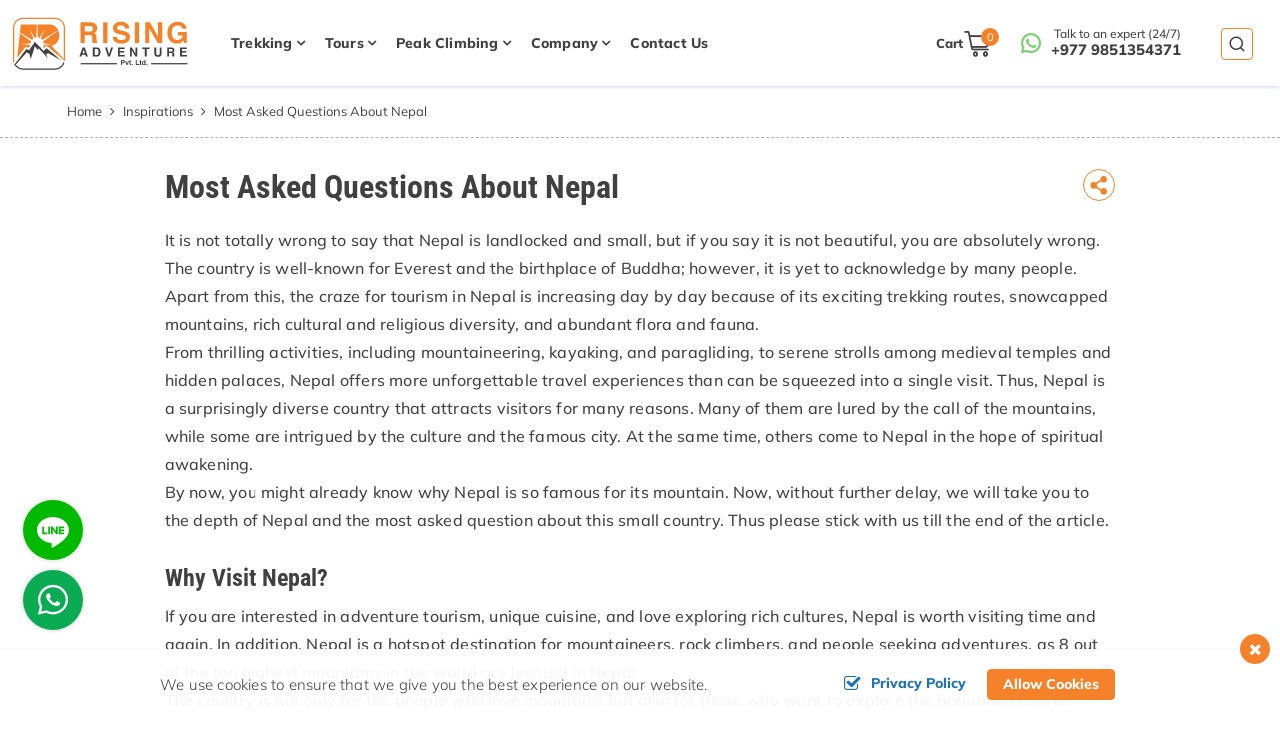

--- FILE ---
content_type: text/html; charset=UTF-8
request_url: https://www.risingadventure.com/inspiration/most-asked-questions-about-nepal
body_size: 14603
content:
<!DOCTYPE html><html lang="en" prefix="og: https://ogp.me/ns#"><head>
<link rel="dns-prefetch" href="//ogp.me">
<link rel="dns-prefetch" href="//www.risingadventure.com">
<link rel="dns-prefetch" href="//media.risingadventure.com">
<link rel="dns-prefetch" href="//fonts.googleapis.com">
<link rel="dns-prefetch" href="//fonts.gstatic.com">
<link rel="dns-prefetch" href="//www.googletagmanager.com">
<link rel="dns-prefetch" href="//www.clarity.ms">
<link rel="dns-prefetch" href="//schema.org">
<link rel="dns-prefetch" href="//www.facebook.com">
<link rel="dns-prefetch" href="//twitter.com">
<link rel="dns-prefetch" href="//www.linkedin.com">
<link rel="dns-prefetch" href="//www.instagram.com">
<link rel="dns-prefetch" href="//www.youtube.com">
<link rel="dns-prefetch" href="//wa.me">
<link rel="dns-prefetch" href="//www.pinterest.com">
<link rel="dns-prefetch" href="//www.imaginewebsolution.com">
<link rel="dns-prefetch" href="//line.me">
<link rel="dns-prefetch" href="//cdnjs.cloudflare.com">
<link rel="dns-prefetch" href="//embed.tawk.to"><meta charset="utf-8"><meta http-equiv="X-UA-Compatible" content="IE=edge,chrome=1"><meta name="viewport" content="width=device-width, initial-scale=1, shrink-to-fit=no"><meta name="csrf-token" content="nK0wWCEAc2VuJms1n2VGm3Rq4e1rZ3gBCuSEKtkI"><title>Most Asked Questions About Nepal</title><meta name="keywords" content="Most Asked Questions About Nepal"><meta name="description" content="This article includes some most asked questions about Nepal."><link rel="alternate" type="application/rss+xml" href="https://www.risingadventure.com/rss.xml"><link rel="canonical" href="https://www.risingadventure.com/inspiration/most-asked-questions-about-nepal"><meta property="og:locale" content="en_US"/><meta property="og:type" content="article"/><meta property="og:title" content="Most Asked Questions About Nepal"/><meta property="og:description" content="This article includes some most asked questions about Nepal."/><meta property="og:url" content="https://www.risingadventure.com/inspiration/most-asked-questions-about-nepal"/><meta property="og:site_name" content="Rising Adventure Pvt. Ltd."><meta name="twitter:card" content="summary"/><meta name="twitter:title" content="Most Asked Questions About Nepal"/><meta property="twitter:description" content="This article includes some most asked questions about Nepal."/><meta name="twitter:url" content="https://www.risingadventure.com/inspiration/most-asked-questions-about-nepal"><meta name="twitter:site" content="@RisingAdventure"/><meta name="twitter:creator" content="@RisingAdventure"/><meta name="robots" content="index, follow"><meta name="googlebot" content="index, follow"><meta name="msnbot" content="index, follow"><meta name="author" content="Rising Adventure Pvt. Ltd."><link rel="apple-touch-icon" href="https://media.risingadventure.com/themes/images/apple-touch-icon.png"><link rel="icon" type="image/png" sizes="256x256" href="https://media.risingadventure.com/themes/images/android-chrome-256x256.png"><link rel="icon" type="image/png" sizes="192x192" href="https://media.risingadventure.com/themes/images/android-chrome-192x192.png"><link rel="icon" type="image/png" sizes="32x32" href="https://media.risingadventure.com/themes/images/favicon-32x32.png"><link rel="icon" type="image/png" sizes="16x16" href="https://media.risingadventure.com/themes/images/favicon-16x16.png"><meta name="msapplication-TileImage" content="https://media.risingadventure.com/themes/images/mstile-150x150.png"><link href="https://fonts.googleapis.com/css2?family=Mulish:ital,wght@0,200;0,300;0,400;0,500;0,600;0,700;0,800;0,900;1,200;1,300;1,400;1,500;1,600;1,700;1,800;1,900&display=swap" rel="preload" as="style"><style type="text/css">@font-face {font-family:Mulish;font-style:normal;font-weight:200;src:url(/cf-fonts/v/mulish/5.0.16/latin-ext/wght/normal.woff2);unicode-range:U+0100-02AF,U+0304,U+0308,U+0329,U+1E00-1E9F,U+1EF2-1EFF,U+2020,U+20A0-20AB,U+20AD-20CF,U+2113,U+2C60-2C7F,U+A720-A7FF;font-display:swap;}@font-face {font-family:Mulish;font-style:normal;font-weight:200;src:url(/cf-fonts/v/mulish/5.0.16/cyrillic/wght/normal.woff2);unicode-range:U+0301,U+0400-045F,U+0490-0491,U+04B0-04B1,U+2116;font-display:swap;}@font-face {font-family:Mulish;font-style:normal;font-weight:200;src:url(/cf-fonts/v/mulish/5.0.16/cyrillic-ext/wght/normal.woff2);unicode-range:U+0460-052F,U+1C80-1C88,U+20B4,U+2DE0-2DFF,U+A640-A69F,U+FE2E-FE2F;font-display:swap;}@font-face {font-family:Mulish;font-style:normal;font-weight:200;src:url(/cf-fonts/v/mulish/5.0.16/vietnamese/wght/normal.woff2);unicode-range:U+0102-0103,U+0110-0111,U+0128-0129,U+0168-0169,U+01A0-01A1,U+01AF-01B0,U+0300-0301,U+0303-0304,U+0308-0309,U+0323,U+0329,U+1EA0-1EF9,U+20AB;font-display:swap;}@font-face {font-family:Mulish;font-style:normal;font-weight:200;src:url(/cf-fonts/v/mulish/5.0.16/latin/wght/normal.woff2);unicode-range:U+0000-00FF,U+0131,U+0152-0153,U+02BB-02BC,U+02C6,U+02DA,U+02DC,U+0304,U+0308,U+0329,U+2000-206F,U+2074,U+20AC,U+2122,U+2191,U+2193,U+2212,U+2215,U+FEFF,U+FFFD;font-display:swap;}@font-face {font-family:Mulish;font-style:normal;font-weight:300;src:url(/cf-fonts/v/mulish/5.0.16/cyrillic/wght/normal.woff2);unicode-range:U+0301,U+0400-045F,U+0490-0491,U+04B0-04B1,U+2116;font-display:swap;}@font-face {font-family:Mulish;font-style:normal;font-weight:300;src:url(/cf-fonts/v/mulish/5.0.16/latin-ext/wght/normal.woff2);unicode-range:U+0100-02AF,U+0304,U+0308,U+0329,U+1E00-1E9F,U+1EF2-1EFF,U+2020,U+20A0-20AB,U+20AD-20CF,U+2113,U+2C60-2C7F,U+A720-A7FF;font-display:swap;}@font-face {font-family:Mulish;font-style:normal;font-weight:300;src:url(/cf-fonts/v/mulish/5.0.16/vietnamese/wght/normal.woff2);unicode-range:U+0102-0103,U+0110-0111,U+0128-0129,U+0168-0169,U+01A0-01A1,U+01AF-01B0,U+0300-0301,U+0303-0304,U+0308-0309,U+0323,U+0329,U+1EA0-1EF9,U+20AB;font-display:swap;}@font-face {font-family:Mulish;font-style:normal;font-weight:300;src:url(/cf-fonts/v/mulish/5.0.16/latin/wght/normal.woff2);unicode-range:U+0000-00FF,U+0131,U+0152-0153,U+02BB-02BC,U+02C6,U+02DA,U+02DC,U+0304,U+0308,U+0329,U+2000-206F,U+2074,U+20AC,U+2122,U+2191,U+2193,U+2212,U+2215,U+FEFF,U+FFFD;font-display:swap;}@font-face {font-family:Mulish;font-style:normal;font-weight:300;src:url(/cf-fonts/v/mulish/5.0.16/cyrillic-ext/wght/normal.woff2);unicode-range:U+0460-052F,U+1C80-1C88,U+20B4,U+2DE0-2DFF,U+A640-A69F,U+FE2E-FE2F;font-display:swap;}@font-face {font-family:Mulish;font-style:normal;font-weight:400;src:url(/cf-fonts/v/mulish/5.0.16/vietnamese/wght/normal.woff2);unicode-range:U+0102-0103,U+0110-0111,U+0128-0129,U+0168-0169,U+01A0-01A1,U+01AF-01B0,U+0300-0301,U+0303-0304,U+0308-0309,U+0323,U+0329,U+1EA0-1EF9,U+20AB;font-display:swap;}@font-face {font-family:Mulish;font-style:normal;font-weight:400;src:url(/cf-fonts/v/mulish/5.0.16/cyrillic/wght/normal.woff2);unicode-range:U+0301,U+0400-045F,U+0490-0491,U+04B0-04B1,U+2116;font-display:swap;}@font-face {font-family:Mulish;font-style:normal;font-weight:400;src:url(/cf-fonts/v/mulish/5.0.16/cyrillic-ext/wght/normal.woff2);unicode-range:U+0460-052F,U+1C80-1C88,U+20B4,U+2DE0-2DFF,U+A640-A69F,U+FE2E-FE2F;font-display:swap;}@font-face {font-family:Mulish;font-style:normal;font-weight:400;src:url(/cf-fonts/v/mulish/5.0.16/latin-ext/wght/normal.woff2);unicode-range:U+0100-02AF,U+0304,U+0308,U+0329,U+1E00-1E9F,U+1EF2-1EFF,U+2020,U+20A0-20AB,U+20AD-20CF,U+2113,U+2C60-2C7F,U+A720-A7FF;font-display:swap;}@font-face {font-family:Mulish;font-style:normal;font-weight:400;src:url(/cf-fonts/v/mulish/5.0.16/latin/wght/normal.woff2);unicode-range:U+0000-00FF,U+0131,U+0152-0153,U+02BB-02BC,U+02C6,U+02DA,U+02DC,U+0304,U+0308,U+0329,U+2000-206F,U+2074,U+20AC,U+2122,U+2191,U+2193,U+2212,U+2215,U+FEFF,U+FFFD;font-display:swap;}@font-face {font-family:Mulish;font-style:normal;font-weight:500;src:url(/cf-fonts/v/mulish/5.0.16/cyrillic/wght/normal.woff2);unicode-range:U+0301,U+0400-045F,U+0490-0491,U+04B0-04B1,U+2116;font-display:swap;}@font-face {font-family:Mulish;font-style:normal;font-weight:500;src:url(/cf-fonts/v/mulish/5.0.16/latin/wght/normal.woff2);unicode-range:U+0000-00FF,U+0131,U+0152-0153,U+02BB-02BC,U+02C6,U+02DA,U+02DC,U+0304,U+0308,U+0329,U+2000-206F,U+2074,U+20AC,U+2122,U+2191,U+2193,U+2212,U+2215,U+FEFF,U+FFFD;font-display:swap;}@font-face {font-family:Mulish;font-style:normal;font-weight:500;src:url(/cf-fonts/v/mulish/5.0.16/cyrillic-ext/wght/normal.woff2);unicode-range:U+0460-052F,U+1C80-1C88,U+20B4,U+2DE0-2DFF,U+A640-A69F,U+FE2E-FE2F;font-display:swap;}@font-face {font-family:Mulish;font-style:normal;font-weight:500;src:url(/cf-fonts/v/mulish/5.0.16/latin-ext/wght/normal.woff2);unicode-range:U+0100-02AF,U+0304,U+0308,U+0329,U+1E00-1E9F,U+1EF2-1EFF,U+2020,U+20A0-20AB,U+20AD-20CF,U+2113,U+2C60-2C7F,U+A720-A7FF;font-display:swap;}@font-face {font-family:Mulish;font-style:normal;font-weight:500;src:url(/cf-fonts/v/mulish/5.0.16/vietnamese/wght/normal.woff2);unicode-range:U+0102-0103,U+0110-0111,U+0128-0129,U+0168-0169,U+01A0-01A1,U+01AF-01B0,U+0300-0301,U+0303-0304,U+0308-0309,U+0323,U+0329,U+1EA0-1EF9,U+20AB;font-display:swap;}@font-face {font-family:Mulish;font-style:normal;font-weight:600;src:url(/cf-fonts/v/mulish/5.0.16/latin/wght/normal.woff2);unicode-range:U+0000-00FF,U+0131,U+0152-0153,U+02BB-02BC,U+02C6,U+02DA,U+02DC,U+0304,U+0308,U+0329,U+2000-206F,U+2074,U+20AC,U+2122,U+2191,U+2193,U+2212,U+2215,U+FEFF,U+FFFD;font-display:swap;}@font-face {font-family:Mulish;font-style:normal;font-weight:600;src:url(/cf-fonts/v/mulish/5.0.16/cyrillic-ext/wght/normal.woff2);unicode-range:U+0460-052F,U+1C80-1C88,U+20B4,U+2DE0-2DFF,U+A640-A69F,U+FE2E-FE2F;font-display:swap;}@font-face {font-family:Mulish;font-style:normal;font-weight:600;src:url(/cf-fonts/v/mulish/5.0.16/latin-ext/wght/normal.woff2);unicode-range:U+0100-02AF,U+0304,U+0308,U+0329,U+1E00-1E9F,U+1EF2-1EFF,U+2020,U+20A0-20AB,U+20AD-20CF,U+2113,U+2C60-2C7F,U+A720-A7FF;font-display:swap;}@font-face {font-family:Mulish;font-style:normal;font-weight:600;src:url(/cf-fonts/v/mulish/5.0.16/cyrillic/wght/normal.woff2);unicode-range:U+0301,U+0400-045F,U+0490-0491,U+04B0-04B1,U+2116;font-display:swap;}@font-face {font-family:Mulish;font-style:normal;font-weight:600;src:url(/cf-fonts/v/mulish/5.0.16/vietnamese/wght/normal.woff2);unicode-range:U+0102-0103,U+0110-0111,U+0128-0129,U+0168-0169,U+01A0-01A1,U+01AF-01B0,U+0300-0301,U+0303-0304,U+0308-0309,U+0323,U+0329,U+1EA0-1EF9,U+20AB;font-display:swap;}@font-face {font-family:Mulish;font-style:normal;font-weight:700;src:url(/cf-fonts/v/mulish/5.0.16/cyrillic/wght/normal.woff2);unicode-range:U+0301,U+0400-045F,U+0490-0491,U+04B0-04B1,U+2116;font-display:swap;}@font-face {font-family:Mulish;font-style:normal;font-weight:700;src:url(/cf-fonts/v/mulish/5.0.16/cyrillic-ext/wght/normal.woff2);unicode-range:U+0460-052F,U+1C80-1C88,U+20B4,U+2DE0-2DFF,U+A640-A69F,U+FE2E-FE2F;font-display:swap;}@font-face {font-family:Mulish;font-style:normal;font-weight:700;src:url(/cf-fonts/v/mulish/5.0.16/latin-ext/wght/normal.woff2);unicode-range:U+0100-02AF,U+0304,U+0308,U+0329,U+1E00-1E9F,U+1EF2-1EFF,U+2020,U+20A0-20AB,U+20AD-20CF,U+2113,U+2C60-2C7F,U+A720-A7FF;font-display:swap;}@font-face {font-family:Mulish;font-style:normal;font-weight:700;src:url(/cf-fonts/v/mulish/5.0.16/latin/wght/normal.woff2);unicode-range:U+0000-00FF,U+0131,U+0152-0153,U+02BB-02BC,U+02C6,U+02DA,U+02DC,U+0304,U+0308,U+0329,U+2000-206F,U+2074,U+20AC,U+2122,U+2191,U+2193,U+2212,U+2215,U+FEFF,U+FFFD;font-display:swap;}@font-face {font-family:Mulish;font-style:normal;font-weight:700;src:url(/cf-fonts/v/mulish/5.0.16/vietnamese/wght/normal.woff2);unicode-range:U+0102-0103,U+0110-0111,U+0128-0129,U+0168-0169,U+01A0-01A1,U+01AF-01B0,U+0300-0301,U+0303-0304,U+0308-0309,U+0323,U+0329,U+1EA0-1EF9,U+20AB;font-display:swap;}@font-face {font-family:Mulish;font-style:normal;font-weight:800;src:url(/cf-fonts/v/mulish/5.0.16/vietnamese/wght/normal.woff2);unicode-range:U+0102-0103,U+0110-0111,U+0128-0129,U+0168-0169,U+01A0-01A1,U+01AF-01B0,U+0300-0301,U+0303-0304,U+0308-0309,U+0323,U+0329,U+1EA0-1EF9,U+20AB;font-display:swap;}@font-face {font-family:Mulish;font-style:normal;font-weight:800;src:url(/cf-fonts/v/mulish/5.0.16/cyrillic-ext/wght/normal.woff2);unicode-range:U+0460-052F,U+1C80-1C88,U+20B4,U+2DE0-2DFF,U+A640-A69F,U+FE2E-FE2F;font-display:swap;}@font-face {font-family:Mulish;font-style:normal;font-weight:800;src:url(/cf-fonts/v/mulish/5.0.16/cyrillic/wght/normal.woff2);unicode-range:U+0301,U+0400-045F,U+0490-0491,U+04B0-04B1,U+2116;font-display:swap;}@font-face {font-family:Mulish;font-style:normal;font-weight:800;src:url(/cf-fonts/v/mulish/5.0.16/latin-ext/wght/normal.woff2);unicode-range:U+0100-02AF,U+0304,U+0308,U+0329,U+1E00-1E9F,U+1EF2-1EFF,U+2020,U+20A0-20AB,U+20AD-20CF,U+2113,U+2C60-2C7F,U+A720-A7FF;font-display:swap;}@font-face {font-family:Mulish;font-style:normal;font-weight:800;src:url(/cf-fonts/v/mulish/5.0.16/latin/wght/normal.woff2);unicode-range:U+0000-00FF,U+0131,U+0152-0153,U+02BB-02BC,U+02C6,U+02DA,U+02DC,U+0304,U+0308,U+0329,U+2000-206F,U+2074,U+20AC,U+2122,U+2191,U+2193,U+2212,U+2215,U+FEFF,U+FFFD;font-display:swap;}@font-face {font-family:Mulish;font-style:normal;font-weight:900;src:url(/cf-fonts/v/mulish/5.0.16/cyrillic-ext/wght/normal.woff2);unicode-range:U+0460-052F,U+1C80-1C88,U+20B4,U+2DE0-2DFF,U+A640-A69F,U+FE2E-FE2F;font-display:swap;}@font-face {font-family:Mulish;font-style:normal;font-weight:900;src:url(/cf-fonts/v/mulish/5.0.16/vietnamese/wght/normal.woff2);unicode-range:U+0102-0103,U+0110-0111,U+0128-0129,U+0168-0169,U+01A0-01A1,U+01AF-01B0,U+0300-0301,U+0303-0304,U+0308-0309,U+0323,U+0329,U+1EA0-1EF9,U+20AB;font-display:swap;}@font-face {font-family:Mulish;font-style:normal;font-weight:900;src:url(/cf-fonts/v/mulish/5.0.16/cyrillic/wght/normal.woff2);unicode-range:U+0301,U+0400-045F,U+0490-0491,U+04B0-04B1,U+2116;font-display:swap;}@font-face {font-family:Mulish;font-style:normal;font-weight:900;src:url(/cf-fonts/v/mulish/5.0.16/latin-ext/wght/normal.woff2);unicode-range:U+0100-02AF,U+0304,U+0308,U+0329,U+1E00-1E9F,U+1EF2-1EFF,U+2020,U+20A0-20AB,U+20AD-20CF,U+2113,U+2C60-2C7F,U+A720-A7FF;font-display:swap;}@font-face {font-family:Mulish;font-style:normal;font-weight:900;src:url(/cf-fonts/v/mulish/5.0.16/latin/wght/normal.woff2);unicode-range:U+0000-00FF,U+0131,U+0152-0153,U+02BB-02BC,U+02C6,U+02DA,U+02DC,U+0304,U+0308,U+0329,U+2000-206F,U+2074,U+20AC,U+2122,U+2191,U+2193,U+2212,U+2215,U+FEFF,U+FFFD;font-display:swap;}@font-face {font-family:Mulish;font-style:italic;font-weight:200;src:url(/cf-fonts/v/mulish/5.0.16/latin-ext/wght/italic.woff2);unicode-range:U+0100-02AF,U+0304,U+0308,U+0329,U+1E00-1E9F,U+1EF2-1EFF,U+2020,U+20A0-20AB,U+20AD-20CF,U+2113,U+2C60-2C7F,U+A720-A7FF;font-display:swap;}@font-face {font-family:Mulish;font-style:italic;font-weight:200;src:url(/cf-fonts/v/mulish/5.0.16/cyrillic/wght/italic.woff2);unicode-range:U+0301,U+0400-045F,U+0490-0491,U+04B0-04B1,U+2116;font-display:swap;}@font-face {font-family:Mulish;font-style:italic;font-weight:200;src:url(/cf-fonts/v/mulish/5.0.16/cyrillic-ext/wght/italic.woff2);unicode-range:U+0460-052F,U+1C80-1C88,U+20B4,U+2DE0-2DFF,U+A640-A69F,U+FE2E-FE2F;font-display:swap;}@font-face {font-family:Mulish;font-style:italic;font-weight:200;src:url(/cf-fonts/v/mulish/5.0.16/vietnamese/wght/italic.woff2);unicode-range:U+0102-0103,U+0110-0111,U+0128-0129,U+0168-0169,U+01A0-01A1,U+01AF-01B0,U+0300-0301,U+0303-0304,U+0308-0309,U+0323,U+0329,U+1EA0-1EF9,U+20AB;font-display:swap;}@font-face {font-family:Mulish;font-style:italic;font-weight:200;src:url(/cf-fonts/v/mulish/5.0.16/latin/wght/italic.woff2);unicode-range:U+0000-00FF,U+0131,U+0152-0153,U+02BB-02BC,U+02C6,U+02DA,U+02DC,U+0304,U+0308,U+0329,U+2000-206F,U+2074,U+20AC,U+2122,U+2191,U+2193,U+2212,U+2215,U+FEFF,U+FFFD;font-display:swap;}@font-face {font-family:Mulish;font-style:italic;font-weight:300;src:url(/cf-fonts/v/mulish/5.0.16/latin-ext/wght/italic.woff2);unicode-range:U+0100-02AF,U+0304,U+0308,U+0329,U+1E00-1E9F,U+1EF2-1EFF,U+2020,U+20A0-20AB,U+20AD-20CF,U+2113,U+2C60-2C7F,U+A720-A7FF;font-display:swap;}@font-face {font-family:Mulish;font-style:italic;font-weight:300;src:url(/cf-fonts/v/mulish/5.0.16/cyrillic/wght/italic.woff2);unicode-range:U+0301,U+0400-045F,U+0490-0491,U+04B0-04B1,U+2116;font-display:swap;}@font-face {font-family:Mulish;font-style:italic;font-weight:300;src:url(/cf-fonts/v/mulish/5.0.16/latin/wght/italic.woff2);unicode-range:U+0000-00FF,U+0131,U+0152-0153,U+02BB-02BC,U+02C6,U+02DA,U+02DC,U+0304,U+0308,U+0329,U+2000-206F,U+2074,U+20AC,U+2122,U+2191,U+2193,U+2212,U+2215,U+FEFF,U+FFFD;font-display:swap;}@font-face {font-family:Mulish;font-style:italic;font-weight:300;src:url(/cf-fonts/v/mulish/5.0.16/vietnamese/wght/italic.woff2);unicode-range:U+0102-0103,U+0110-0111,U+0128-0129,U+0168-0169,U+01A0-01A1,U+01AF-01B0,U+0300-0301,U+0303-0304,U+0308-0309,U+0323,U+0329,U+1EA0-1EF9,U+20AB;font-display:swap;}@font-face {font-family:Mulish;font-style:italic;font-weight:300;src:url(/cf-fonts/v/mulish/5.0.16/cyrillic-ext/wght/italic.woff2);unicode-range:U+0460-052F,U+1C80-1C88,U+20B4,U+2DE0-2DFF,U+A640-A69F,U+FE2E-FE2F;font-display:swap;}@font-face {font-family:Mulish;font-style:italic;font-weight:400;src:url(/cf-fonts/v/mulish/5.0.16/vietnamese/wght/italic.woff2);unicode-range:U+0102-0103,U+0110-0111,U+0128-0129,U+0168-0169,U+01A0-01A1,U+01AF-01B0,U+0300-0301,U+0303-0304,U+0308-0309,U+0323,U+0329,U+1EA0-1EF9,U+20AB;font-display:swap;}@font-face {font-family:Mulish;font-style:italic;font-weight:400;src:url(/cf-fonts/v/mulish/5.0.16/latin-ext/wght/italic.woff2);unicode-range:U+0100-02AF,U+0304,U+0308,U+0329,U+1E00-1E9F,U+1EF2-1EFF,U+2020,U+20A0-20AB,U+20AD-20CF,U+2113,U+2C60-2C7F,U+A720-A7FF;font-display:swap;}@font-face {font-family:Mulish;font-style:italic;font-weight:400;src:url(/cf-fonts/v/mulish/5.0.16/cyrillic/wght/italic.woff2);unicode-range:U+0301,U+0400-045F,U+0490-0491,U+04B0-04B1,U+2116;font-display:swap;}@font-face {font-family:Mulish;font-style:italic;font-weight:400;src:url(/cf-fonts/v/mulish/5.0.16/cyrillic-ext/wght/italic.woff2);unicode-range:U+0460-052F,U+1C80-1C88,U+20B4,U+2DE0-2DFF,U+A640-A69F,U+FE2E-FE2F;font-display:swap;}@font-face {font-family:Mulish;font-style:italic;font-weight:400;src:url(/cf-fonts/v/mulish/5.0.16/latin/wght/italic.woff2);unicode-range:U+0000-00FF,U+0131,U+0152-0153,U+02BB-02BC,U+02C6,U+02DA,U+02DC,U+0304,U+0308,U+0329,U+2000-206F,U+2074,U+20AC,U+2122,U+2191,U+2193,U+2212,U+2215,U+FEFF,U+FFFD;font-display:swap;}@font-face {font-family:Mulish;font-style:italic;font-weight:500;src:url(/cf-fonts/v/mulish/5.0.16/vietnamese/wght/italic.woff2);unicode-range:U+0102-0103,U+0110-0111,U+0128-0129,U+0168-0169,U+01A0-01A1,U+01AF-01B0,U+0300-0301,U+0303-0304,U+0308-0309,U+0323,U+0329,U+1EA0-1EF9,U+20AB;font-display:swap;}@font-face {font-family:Mulish;font-style:italic;font-weight:500;src:url(/cf-fonts/v/mulish/5.0.16/cyrillic/wght/italic.woff2);unicode-range:U+0301,U+0400-045F,U+0490-0491,U+04B0-04B1,U+2116;font-display:swap;}@font-face {font-family:Mulish;font-style:italic;font-weight:500;src:url(/cf-fonts/v/mulish/5.0.16/latin/wght/italic.woff2);unicode-range:U+0000-00FF,U+0131,U+0152-0153,U+02BB-02BC,U+02C6,U+02DA,U+02DC,U+0304,U+0308,U+0329,U+2000-206F,U+2074,U+20AC,U+2122,U+2191,U+2193,U+2212,U+2215,U+FEFF,U+FFFD;font-display:swap;}@font-face {font-family:Mulish;font-style:italic;font-weight:500;src:url(/cf-fonts/v/mulish/5.0.16/cyrillic-ext/wght/italic.woff2);unicode-range:U+0460-052F,U+1C80-1C88,U+20B4,U+2DE0-2DFF,U+A640-A69F,U+FE2E-FE2F;font-display:swap;}@font-face {font-family:Mulish;font-style:italic;font-weight:500;src:url(/cf-fonts/v/mulish/5.0.16/latin-ext/wght/italic.woff2);unicode-range:U+0100-02AF,U+0304,U+0308,U+0329,U+1E00-1E9F,U+1EF2-1EFF,U+2020,U+20A0-20AB,U+20AD-20CF,U+2113,U+2C60-2C7F,U+A720-A7FF;font-display:swap;}@font-face {font-family:Mulish;font-style:italic;font-weight:600;src:url(/cf-fonts/v/mulish/5.0.16/latin-ext/wght/italic.woff2);unicode-range:U+0100-02AF,U+0304,U+0308,U+0329,U+1E00-1E9F,U+1EF2-1EFF,U+2020,U+20A0-20AB,U+20AD-20CF,U+2113,U+2C60-2C7F,U+A720-A7FF;font-display:swap;}@font-face {font-family:Mulish;font-style:italic;font-weight:600;src:url(/cf-fonts/v/mulish/5.0.16/latin/wght/italic.woff2);unicode-range:U+0000-00FF,U+0131,U+0152-0153,U+02BB-02BC,U+02C6,U+02DA,U+02DC,U+0304,U+0308,U+0329,U+2000-206F,U+2074,U+20AC,U+2122,U+2191,U+2193,U+2212,U+2215,U+FEFF,U+FFFD;font-display:swap;}@font-face {font-family:Mulish;font-style:italic;font-weight:600;src:url(/cf-fonts/v/mulish/5.0.16/vietnamese/wght/italic.woff2);unicode-range:U+0102-0103,U+0110-0111,U+0128-0129,U+0168-0169,U+01A0-01A1,U+01AF-01B0,U+0300-0301,U+0303-0304,U+0308-0309,U+0323,U+0329,U+1EA0-1EF9,U+20AB;font-display:swap;}@font-face {font-family:Mulish;font-style:italic;font-weight:600;src:url(/cf-fonts/v/mulish/5.0.16/cyrillic/wght/italic.woff2);unicode-range:U+0301,U+0400-045F,U+0490-0491,U+04B0-04B1,U+2116;font-display:swap;}@font-face {font-family:Mulish;font-style:italic;font-weight:600;src:url(/cf-fonts/v/mulish/5.0.16/cyrillic-ext/wght/italic.woff2);unicode-range:U+0460-052F,U+1C80-1C88,U+20B4,U+2DE0-2DFF,U+A640-A69F,U+FE2E-FE2F;font-display:swap;}@font-face {font-family:Mulish;font-style:italic;font-weight:700;src:url(/cf-fonts/v/mulish/5.0.16/cyrillic/wght/italic.woff2);unicode-range:U+0301,U+0400-045F,U+0490-0491,U+04B0-04B1,U+2116;font-display:swap;}@font-face {font-family:Mulish;font-style:italic;font-weight:700;src:url(/cf-fonts/v/mulish/5.0.16/latin/wght/italic.woff2);unicode-range:U+0000-00FF,U+0131,U+0152-0153,U+02BB-02BC,U+02C6,U+02DA,U+02DC,U+0304,U+0308,U+0329,U+2000-206F,U+2074,U+20AC,U+2122,U+2191,U+2193,U+2212,U+2215,U+FEFF,U+FFFD;font-display:swap;}@font-face {font-family:Mulish;font-style:italic;font-weight:700;src:url(/cf-fonts/v/mulish/5.0.16/latin-ext/wght/italic.woff2);unicode-range:U+0100-02AF,U+0304,U+0308,U+0329,U+1E00-1E9F,U+1EF2-1EFF,U+2020,U+20A0-20AB,U+20AD-20CF,U+2113,U+2C60-2C7F,U+A720-A7FF;font-display:swap;}@font-face {font-family:Mulish;font-style:italic;font-weight:700;src:url(/cf-fonts/v/mulish/5.0.16/vietnamese/wght/italic.woff2);unicode-range:U+0102-0103,U+0110-0111,U+0128-0129,U+0168-0169,U+01A0-01A1,U+01AF-01B0,U+0300-0301,U+0303-0304,U+0308-0309,U+0323,U+0329,U+1EA0-1EF9,U+20AB;font-display:swap;}@font-face {font-family:Mulish;font-style:italic;font-weight:700;src:url(/cf-fonts/v/mulish/5.0.16/cyrillic-ext/wght/italic.woff2);unicode-range:U+0460-052F,U+1C80-1C88,U+20B4,U+2DE0-2DFF,U+A640-A69F,U+FE2E-FE2F;font-display:swap;}@font-face {font-family:Mulish;font-style:italic;font-weight:800;src:url(/cf-fonts/v/mulish/5.0.16/cyrillic/wght/italic.woff2);unicode-range:U+0301,U+0400-045F,U+0490-0491,U+04B0-04B1,U+2116;font-display:swap;}@font-face {font-family:Mulish;font-style:italic;font-weight:800;src:url(/cf-fonts/v/mulish/5.0.16/cyrillic-ext/wght/italic.woff2);unicode-range:U+0460-052F,U+1C80-1C88,U+20B4,U+2DE0-2DFF,U+A640-A69F,U+FE2E-FE2F;font-display:swap;}@font-face {font-family:Mulish;font-style:italic;font-weight:800;src:url(/cf-fonts/v/mulish/5.0.16/latin/wght/italic.woff2);unicode-range:U+0000-00FF,U+0131,U+0152-0153,U+02BB-02BC,U+02C6,U+02DA,U+02DC,U+0304,U+0308,U+0329,U+2000-206F,U+2074,U+20AC,U+2122,U+2191,U+2193,U+2212,U+2215,U+FEFF,U+FFFD;font-display:swap;}@font-face {font-family:Mulish;font-style:italic;font-weight:800;src:url(/cf-fonts/v/mulish/5.0.16/latin-ext/wght/italic.woff2);unicode-range:U+0100-02AF,U+0304,U+0308,U+0329,U+1E00-1E9F,U+1EF2-1EFF,U+2020,U+20A0-20AB,U+20AD-20CF,U+2113,U+2C60-2C7F,U+A720-A7FF;font-display:swap;}@font-face {font-family:Mulish;font-style:italic;font-weight:800;src:url(/cf-fonts/v/mulish/5.0.16/vietnamese/wght/italic.woff2);unicode-range:U+0102-0103,U+0110-0111,U+0128-0129,U+0168-0169,U+01A0-01A1,U+01AF-01B0,U+0300-0301,U+0303-0304,U+0308-0309,U+0323,U+0329,U+1EA0-1EF9,U+20AB;font-display:swap;}@font-face {font-family:Mulish;font-style:italic;font-weight:900;src:url(/cf-fonts/v/mulish/5.0.16/cyrillic-ext/wght/italic.woff2);unicode-range:U+0460-052F,U+1C80-1C88,U+20B4,U+2DE0-2DFF,U+A640-A69F,U+FE2E-FE2F;font-display:swap;}@font-face {font-family:Mulish;font-style:italic;font-weight:900;src:url(/cf-fonts/v/mulish/5.0.16/vietnamese/wght/italic.woff2);unicode-range:U+0102-0103,U+0110-0111,U+0128-0129,U+0168-0169,U+01A0-01A1,U+01AF-01B0,U+0300-0301,U+0303-0304,U+0308-0309,U+0323,U+0329,U+1EA0-1EF9,U+20AB;font-display:swap;}@font-face {font-family:Mulish;font-style:italic;font-weight:900;src:url(/cf-fonts/v/mulish/5.0.16/cyrillic/wght/italic.woff2);unicode-range:U+0301,U+0400-045F,U+0490-0491,U+04B0-04B1,U+2116;font-display:swap;}@font-face {font-family:Mulish;font-style:italic;font-weight:900;src:url(/cf-fonts/v/mulish/5.0.16/latin/wght/italic.woff2);unicode-range:U+0000-00FF,U+0131,U+0152-0153,U+02BB-02BC,U+02C6,U+02DA,U+02DC,U+0304,U+0308,U+0329,U+2000-206F,U+2074,U+20AC,U+2122,U+2191,U+2193,U+2212,U+2215,U+FEFF,U+FFFD;font-display:swap;}@font-face {font-family:Mulish;font-style:italic;font-weight:900;src:url(/cf-fonts/v/mulish/5.0.16/latin-ext/wght/italic.woff2);unicode-range:U+0100-02AF,U+0304,U+0308,U+0329,U+1E00-1E9F,U+1EF2-1EFF,U+2020,U+20A0-20AB,U+20AD-20CF,U+2113,U+2C60-2C7F,U+A720-A7FF;font-display:swap;}</style><link href="https://fonts.googleapis.com/css2?family=Roboto+Condensed:ital,wght@0,300;0,400;0,700;1,300;1,400;1,700&display=swap" rel="preload" as="style"><style type="text/css">@font-face {font-family:Roboto Condensed;font-style:normal;font-weight:300;src:url(/cf-fonts/v/roboto-condensed/5.0.14/cyrillic/wght/normal.woff2);unicode-range:U+0301,U+0400-045F,U+0490-0491,U+04B0-04B1,U+2116;font-display:swap;}@font-face {font-family:Roboto Condensed;font-style:normal;font-weight:300;src:url(/cf-fonts/v/roboto-condensed/5.0.14/latin/wght/normal.woff2);unicode-range:U+0000-00FF,U+0131,U+0152-0153,U+02BB-02BC,U+02C6,U+02DA,U+02DC,U+0304,U+0308,U+0329,U+2000-206F,U+2074,U+20AC,U+2122,U+2191,U+2193,U+2212,U+2215,U+FEFF,U+FFFD;font-display:swap;}@font-face {font-family:Roboto Condensed;font-style:normal;font-weight:300;src:url(/cf-fonts/v/roboto-condensed/5.0.14/latin-ext/wght/normal.woff2);unicode-range:U+0100-02AF,U+0304,U+0308,U+0329,U+1E00-1E9F,U+1EF2-1EFF,U+2020,U+20A0-20AB,U+20AD-20CF,U+2113,U+2C60-2C7F,U+A720-A7FF;font-display:swap;}@font-face {font-family:Roboto Condensed;font-style:normal;font-weight:300;src:url(/cf-fonts/v/roboto-condensed/5.0.14/cyrillic-ext/wght/normal.woff2);unicode-range:U+0460-052F,U+1C80-1C88,U+20B4,U+2DE0-2DFF,U+A640-A69F,U+FE2E-FE2F;font-display:swap;}@font-face {font-family:Roboto Condensed;font-style:normal;font-weight:300;src:url(/cf-fonts/v/roboto-condensed/5.0.14/vietnamese/wght/normal.woff2);unicode-range:U+0102-0103,U+0110-0111,U+0128-0129,U+0168-0169,U+01A0-01A1,U+01AF-01B0,U+0300-0301,U+0303-0304,U+0308-0309,U+0323,U+0329,U+1EA0-1EF9,U+20AB;font-display:swap;}@font-face {font-family:Roboto Condensed;font-style:normal;font-weight:300;src:url(/cf-fonts/v/roboto-condensed/5.0.14/greek/wght/normal.woff2);unicode-range:U+0370-03FF;font-display:swap;}@font-face {font-family:Roboto Condensed;font-style:normal;font-weight:300;src:url(/cf-fonts/v/roboto-condensed/5.0.14/greek-ext/wght/normal.woff2);unicode-range:U+1F00-1FFF;font-display:swap;}@font-face {font-family:Roboto Condensed;font-style:normal;font-weight:400;src:url(/cf-fonts/v/roboto-condensed/5.0.14/latin/wght/normal.woff2);unicode-range:U+0000-00FF,U+0131,U+0152-0153,U+02BB-02BC,U+02C6,U+02DA,U+02DC,U+0304,U+0308,U+0329,U+2000-206F,U+2074,U+20AC,U+2122,U+2191,U+2193,U+2212,U+2215,U+FEFF,U+FFFD;font-display:swap;}@font-face {font-family:Roboto Condensed;font-style:normal;font-weight:400;src:url(/cf-fonts/v/roboto-condensed/5.0.14/greek/wght/normal.woff2);unicode-range:U+0370-03FF;font-display:swap;}@font-face {font-family:Roboto Condensed;font-style:normal;font-weight:400;src:url(/cf-fonts/v/roboto-condensed/5.0.14/cyrillic-ext/wght/normal.woff2);unicode-range:U+0460-052F,U+1C80-1C88,U+20B4,U+2DE0-2DFF,U+A640-A69F,U+FE2E-FE2F;font-display:swap;}@font-face {font-family:Roboto Condensed;font-style:normal;font-weight:400;src:url(/cf-fonts/v/roboto-condensed/5.0.14/latin-ext/wght/normal.woff2);unicode-range:U+0100-02AF,U+0304,U+0308,U+0329,U+1E00-1E9F,U+1EF2-1EFF,U+2020,U+20A0-20AB,U+20AD-20CF,U+2113,U+2C60-2C7F,U+A720-A7FF;font-display:swap;}@font-face {font-family:Roboto Condensed;font-style:normal;font-weight:400;src:url(/cf-fonts/v/roboto-condensed/5.0.14/greek-ext/wght/normal.woff2);unicode-range:U+1F00-1FFF;font-display:swap;}@font-face {font-family:Roboto Condensed;font-style:normal;font-weight:400;src:url(/cf-fonts/v/roboto-condensed/5.0.14/cyrillic/wght/normal.woff2);unicode-range:U+0301,U+0400-045F,U+0490-0491,U+04B0-04B1,U+2116;font-display:swap;}@font-face {font-family:Roboto Condensed;font-style:normal;font-weight:400;src:url(/cf-fonts/v/roboto-condensed/5.0.14/vietnamese/wght/normal.woff2);unicode-range:U+0102-0103,U+0110-0111,U+0128-0129,U+0168-0169,U+01A0-01A1,U+01AF-01B0,U+0300-0301,U+0303-0304,U+0308-0309,U+0323,U+0329,U+1EA0-1EF9,U+20AB;font-display:swap;}@font-face {font-family:Roboto Condensed;font-style:normal;font-weight:700;src:url(/cf-fonts/v/roboto-condensed/5.0.14/latin/wght/normal.woff2);unicode-range:U+0000-00FF,U+0131,U+0152-0153,U+02BB-02BC,U+02C6,U+02DA,U+02DC,U+0304,U+0308,U+0329,U+2000-206F,U+2074,U+20AC,U+2122,U+2191,U+2193,U+2212,U+2215,U+FEFF,U+FFFD;font-display:swap;}@font-face {font-family:Roboto Condensed;font-style:normal;font-weight:700;src:url(/cf-fonts/v/roboto-condensed/5.0.14/cyrillic/wght/normal.woff2);unicode-range:U+0301,U+0400-045F,U+0490-0491,U+04B0-04B1,U+2116;font-display:swap;}@font-face {font-family:Roboto Condensed;font-style:normal;font-weight:700;src:url(/cf-fonts/v/roboto-condensed/5.0.14/cyrillic-ext/wght/normal.woff2);unicode-range:U+0460-052F,U+1C80-1C88,U+20B4,U+2DE0-2DFF,U+A640-A69F,U+FE2E-FE2F;font-display:swap;}@font-face {font-family:Roboto Condensed;font-style:normal;font-weight:700;src:url(/cf-fonts/v/roboto-condensed/5.0.14/latin-ext/wght/normal.woff2);unicode-range:U+0100-02AF,U+0304,U+0308,U+0329,U+1E00-1E9F,U+1EF2-1EFF,U+2020,U+20A0-20AB,U+20AD-20CF,U+2113,U+2C60-2C7F,U+A720-A7FF;font-display:swap;}@font-face {font-family:Roboto Condensed;font-style:normal;font-weight:700;src:url(/cf-fonts/v/roboto-condensed/5.0.14/vietnamese/wght/normal.woff2);unicode-range:U+0102-0103,U+0110-0111,U+0128-0129,U+0168-0169,U+01A0-01A1,U+01AF-01B0,U+0300-0301,U+0303-0304,U+0308-0309,U+0323,U+0329,U+1EA0-1EF9,U+20AB;font-display:swap;}@font-face {font-family:Roboto Condensed;font-style:normal;font-weight:700;src:url(/cf-fonts/v/roboto-condensed/5.0.14/greek-ext/wght/normal.woff2);unicode-range:U+1F00-1FFF;font-display:swap;}@font-face {font-family:Roboto Condensed;font-style:normal;font-weight:700;src:url(/cf-fonts/v/roboto-condensed/5.0.14/greek/wght/normal.woff2);unicode-range:U+0370-03FF;font-display:swap;}@font-face {font-family:Roboto Condensed;font-style:italic;font-weight:300;src:url(/cf-fonts/v/roboto-condensed/5.0.14/cyrillic/wght/italic.woff2);unicode-range:U+0301,U+0400-045F,U+0490-0491,U+04B0-04B1,U+2116;font-display:swap;}@font-face {font-family:Roboto Condensed;font-style:italic;font-weight:300;src:url(/cf-fonts/v/roboto-condensed/5.0.14/latin-ext/wght/italic.woff2);unicode-range:U+0100-02AF,U+0304,U+0308,U+0329,U+1E00-1E9F,U+1EF2-1EFF,U+2020,U+20A0-20AB,U+20AD-20CF,U+2113,U+2C60-2C7F,U+A720-A7FF;font-display:swap;}@font-face {font-family:Roboto Condensed;font-style:italic;font-weight:300;src:url(/cf-fonts/v/roboto-condensed/5.0.14/cyrillic-ext/wght/italic.woff2);unicode-range:U+0460-052F,U+1C80-1C88,U+20B4,U+2DE0-2DFF,U+A640-A69F,U+FE2E-FE2F;font-display:swap;}@font-face {font-family:Roboto Condensed;font-style:italic;font-weight:300;src:url(/cf-fonts/v/roboto-condensed/5.0.14/latin/wght/italic.woff2);unicode-range:U+0000-00FF,U+0131,U+0152-0153,U+02BB-02BC,U+02C6,U+02DA,U+02DC,U+0304,U+0308,U+0329,U+2000-206F,U+2074,U+20AC,U+2122,U+2191,U+2193,U+2212,U+2215,U+FEFF,U+FFFD;font-display:swap;}@font-face {font-family:Roboto Condensed;font-style:italic;font-weight:300;src:url(/cf-fonts/v/roboto-condensed/5.0.14/vietnamese/wght/italic.woff2);unicode-range:U+0102-0103,U+0110-0111,U+0128-0129,U+0168-0169,U+01A0-01A1,U+01AF-01B0,U+0300-0301,U+0303-0304,U+0308-0309,U+0323,U+0329,U+1EA0-1EF9,U+20AB;font-display:swap;}@font-face {font-family:Roboto Condensed;font-style:italic;font-weight:300;src:url(/cf-fonts/v/roboto-condensed/5.0.14/greek/wght/italic.woff2);unicode-range:U+0370-03FF;font-display:swap;}@font-face {font-family:Roboto Condensed;font-style:italic;font-weight:300;src:url(/cf-fonts/v/roboto-condensed/5.0.14/greek-ext/wght/italic.woff2);unicode-range:U+1F00-1FFF;font-display:swap;}@font-face {font-family:Roboto Condensed;font-style:italic;font-weight:400;src:url(/cf-fonts/v/roboto-condensed/5.0.14/latin-ext/wght/italic.woff2);unicode-range:U+0100-02AF,U+0304,U+0308,U+0329,U+1E00-1E9F,U+1EF2-1EFF,U+2020,U+20A0-20AB,U+20AD-20CF,U+2113,U+2C60-2C7F,U+A720-A7FF;font-display:swap;}@font-face {font-family:Roboto Condensed;font-style:italic;font-weight:400;src:url(/cf-fonts/v/roboto-condensed/5.0.14/vietnamese/wght/italic.woff2);unicode-range:U+0102-0103,U+0110-0111,U+0128-0129,U+0168-0169,U+01A0-01A1,U+01AF-01B0,U+0300-0301,U+0303-0304,U+0308-0309,U+0323,U+0329,U+1EA0-1EF9,U+20AB;font-display:swap;}@font-face {font-family:Roboto Condensed;font-style:italic;font-weight:400;src:url(/cf-fonts/v/roboto-condensed/5.0.14/cyrillic/wght/italic.woff2);unicode-range:U+0301,U+0400-045F,U+0490-0491,U+04B0-04B1,U+2116;font-display:swap;}@font-face {font-family:Roboto Condensed;font-style:italic;font-weight:400;src:url(/cf-fonts/v/roboto-condensed/5.0.14/greek-ext/wght/italic.woff2);unicode-range:U+1F00-1FFF;font-display:swap;}@font-face {font-family:Roboto Condensed;font-style:italic;font-weight:400;src:url(/cf-fonts/v/roboto-condensed/5.0.14/cyrillic-ext/wght/italic.woff2);unicode-range:U+0460-052F,U+1C80-1C88,U+20B4,U+2DE0-2DFF,U+A640-A69F,U+FE2E-FE2F;font-display:swap;}@font-face {font-family:Roboto Condensed;font-style:italic;font-weight:400;src:url(/cf-fonts/v/roboto-condensed/5.0.14/greek/wght/italic.woff2);unicode-range:U+0370-03FF;font-display:swap;}@font-face {font-family:Roboto Condensed;font-style:italic;font-weight:400;src:url(/cf-fonts/v/roboto-condensed/5.0.14/latin/wght/italic.woff2);unicode-range:U+0000-00FF,U+0131,U+0152-0153,U+02BB-02BC,U+02C6,U+02DA,U+02DC,U+0304,U+0308,U+0329,U+2000-206F,U+2074,U+20AC,U+2122,U+2191,U+2193,U+2212,U+2215,U+FEFF,U+FFFD;font-display:swap;}@font-face {font-family:Roboto Condensed;font-style:italic;font-weight:700;src:url(/cf-fonts/v/roboto-condensed/5.0.14/greek-ext/wght/italic.woff2);unicode-range:U+1F00-1FFF;font-display:swap;}@font-face {font-family:Roboto Condensed;font-style:italic;font-weight:700;src:url(/cf-fonts/v/roboto-condensed/5.0.14/vietnamese/wght/italic.woff2);unicode-range:U+0102-0103,U+0110-0111,U+0128-0129,U+0168-0169,U+01A0-01A1,U+01AF-01B0,U+0300-0301,U+0303-0304,U+0308-0309,U+0323,U+0329,U+1EA0-1EF9,U+20AB;font-display:swap;}@font-face {font-family:Roboto Condensed;font-style:italic;font-weight:700;src:url(/cf-fonts/v/roboto-condensed/5.0.14/greek/wght/italic.woff2);unicode-range:U+0370-03FF;font-display:swap;}@font-face {font-family:Roboto Condensed;font-style:italic;font-weight:700;src:url(/cf-fonts/v/roboto-condensed/5.0.14/cyrillic/wght/italic.woff2);unicode-range:U+0301,U+0400-045F,U+0490-0491,U+04B0-04B1,U+2116;font-display:swap;}@font-face {font-family:Roboto Condensed;font-style:italic;font-weight:700;src:url(/cf-fonts/v/roboto-condensed/5.0.14/latin-ext/wght/italic.woff2);unicode-range:U+0100-02AF,U+0304,U+0308,U+0329,U+1E00-1E9F,U+1EF2-1EFF,U+2020,U+20A0-20AB,U+20AD-20CF,U+2113,U+2C60-2C7F,U+A720-A7FF;font-display:swap;}@font-face {font-family:Roboto Condensed;font-style:italic;font-weight:700;src:url(/cf-fonts/v/roboto-condensed/5.0.14/latin/wght/italic.woff2);unicode-range:U+0000-00FF,U+0131,U+0152-0153,U+02BB-02BC,U+02C6,U+02DA,U+02DC,U+0304,U+0308,U+0329,U+2000-206F,U+2074,U+20AC,U+2122,U+2191,U+2193,U+2212,U+2215,U+FEFF,U+FFFD;font-display:swap;}@font-face {font-family:Roboto Condensed;font-style:italic;font-weight:700;src:url(/cf-fonts/v/roboto-condensed/5.0.14/cyrillic-ext/wght/italic.woff2);unicode-range:U+0460-052F,U+1C80-1C88,U+20B4,U+2DE0-2DFF,U+A640-A69F,U+FE2E-FE2F;font-display:swap;}</style><link rel="preload" as="font" type="font/woff2" crossorigin="anonymous" href="https://www.risingadventure.com/themes/fonts/fontAwesome/fontawesome-webfont.woff2?v=4.7.0"/><link rel="preload" as="font" type="font/woff2" crossorigin="anonymous" href="https://www.risingadventure.com/themes/fonts/icomoon/icomoon.woff2?6hf9uk"/><link rel="preload" as="font" type="font/woff2" crossorigin="anonymous" href="https://www.risingadventure.com/themes/fonts/bootstrap-icon/bootstrap-icons.woff2?08efbba7c53d8c5413793eecb19b20bb" /><link rel="preload" as="style" href="https://www.risingadventure.com/themes/css/main.min.css?id=aed2e8608d7476048180"><link rel="stylesheet" media="all" href="https://www.risingadventure.com/themes/css/main.min.css?id=aed2e8608d7476048180"><link rel="preload" as="script" href="https://www.risingadventure.com/themes/js/main.min.js?id=6106ae61e594086f3198"><link rel="preload" as="script" href="https://www.risingadventure.com/themes/js/custom.min.js?id=3318771dcd7d5cc0700e"><script async src="https://www.googletagmanager.com/gtag/js?id=G-JR8XVH5Y4L"></script><script> window.dataLayer = window.dataLayer || []; function gtag(){dataLayer.push(arguments);} gtag('js', new Date()); gtag('config', 'G-JR8XVH5Y4L'); </script><script type="text/javascript"> (function(c,l,a,r,i,t,y){ c[a]=c[a]||function(){(c[a].q=c[a].q||[]).push(arguments)}; t=l.createElement(r);t.async=1;t.src="https://www.clarity.ms/tag/"+i; y=l.getElementsByTagName(r)[0];y.parentNode.insertBefore(t,y); })(window, document, "clarity", "script", "l439xsrjec"); </script><script async src="https://www.googletagmanager.com/gtag/js?id=AW-11085280472"></script><script> window.dataLayer = window.dataLayer || []; function gtag(){dataLayer.push(arguments);} gtag('js', new Date()); gtag('config', 'AW-11085280472'); </script><script>(function(w,d,s,l,i){w[l]=w[l]||[];w[l].push({'gtm.start':new Date().getTime(),event:'gtm.js'});var f=d.getElementsByTagName(s)[0],j=d.createElement(s),dl=l!='dataLayer'?'&l='+l:'';j.async=true;j.src='https://www.googletagmanager.com/gtm.js?id='+i+dl;f.parentNode.insertBefore(j,f);})(window,document,'script','dataLayer','GTM-NT68D89M');</script><script type="application/ld+json"> { "@context": "https://schema.org", "@type": "TravelAgency", "name": "Rising Adventure Pvt. Ltd.", "url": "https://www.risingadventure.com", "logo": "https://media.risingadventure.com/themes/images/logo.svg", "image": "https://media.risingadventure.com/themes/images/logo.svg", "telephone": "+977 1 5350815", "email": "info@risingadventure.com", "priceRange": "$5 - $3000", "address": { "@type": "PostalAddress", "streetAddress": "Paknajol Marg, Thamel, Kathmandu, Nepal", "addressLocality": "Kathmandu", "postalCode": "44600", "addressCountry": "NP" }, "sameAs": [ "https://www.facebook.com/RisingAdventure/", "https://twitter.com/RisingAdventure", "https://www.linkedin.com/in/risingadventure/", "https://www.instagram.com/risingadventure/", "https://www.youtube.com/@risingadventure2214/videos" ] } </script><script type="application/ld+json"> { "@context": "https://schema.org", "@type": "WebSite", "url": "https://www.risingadventure.com", "potentialAction": { "@type": "SearchAction", "target": "https://www.risingadventure.com/search?q={search_term_string}", "query-input": "required name=search_term_string" } } </script>
<style>.page_speed_713194920{ display:none;visibility:hidden }</style>
</head><body><noscript><iframe src="https://www.googletagmanager.com/ns.html?id=GTM-NT68D89M" height="0" width="0" class="page_speed_713194920"></iframe></noscript><div id="wrap"><header class="bd-navbar header" id="header"><div class="header__bottom"><nav class="navbar navbar-expand-lg navbar-dark" id="main-menu"><div class="container-fluid"><a class="navbar-brand logo" href="/"><img width="177" height="53" src="https://media.risingadventure.com/themes/images/logo.svg" alt="Rising Adventure Pvt. Ltd."></a><div class="collapse navbar-collapse" id="nav"><div class="container"><ul class="navbar-nav" id="mainnav"><li class="nav-item dropdown mega-menu"><a class="nav-link dropdown-toggle" href="https://www.risingadventure.com/nepal-trekking" role="button" data-bs-toggle="dropdown" aria-expanded="false">Trekking</a><ul class="dropdown-menu" role="menu"><div class="container"><div class="masonry"><ul class="grid"><li class="mega-item grid-item"><span class="dropdown-header"><a href="https://www.risingadventure.com/everest-region">Everest Region</a></span><ul><li class="dropdown-item"><a href="https://www.risingadventure.com/everest-base-camp-trek">Everest Base Camp Trek</a></li><li class="dropdown-item"><a href="https://www.risingadventure.com/everest-base-camp-trek-and-fly-back-by-helicopter">Everest Base Camp Trek and fly back by Helicopter</a></li><li class="dropdown-item"><a href="https://www.risingadventure.com/gokyo-trek">Gokyo Trek</a></li><li class="dropdown-item"><a href="https://www.risingadventure.com/everest-high-passes-trek">Everest High Passes Trek</a></li><li class="dropdown-item"><a href="https://www.risingadventure.com/ebc-trek">EBC Luxury Trek</a></li><li class="dropdown-item"><a href="https://www.risingadventure.com/everest-base-camp-trek-nepal">Everest Base Camp Trek Nepal</a></li></ul></li><li class="mega-item grid-item"><span class="dropdown-header"><a href="https://www.risingadventure.com/annapurna-region">Annapurna Region</a></span><ul><li class="dropdown-item"><a href="https://www.risingadventure.com/annapurna-base-camp-trek">Annapurna Base Camp Trek</a></li><li class="dropdown-item"><a href="https://www.risingadventure.com/mardi-himal-trek">Mardi Himal Trek</a></li><li class="dropdown-item"><a href="https://www.risingadventure.com/annapurna-circuit-trek">Annapurna Circuit Trek</a></li><li class="dropdown-item"><a href="https://www.risingadventure.com/poon-hill-trek">Poon Hill Trek </a></li><li class="dropdown-item"><a href="https://www.risingadventure.com/dhampus-sarangkot-trek">Dhampus Sarangkot Trek</a></li><li class="dropdown-item"><a href="https://www.risingadventure.com/tilicho-lake-trek">Tilicho Lake Trek</a></li></ul></li><li class="mega-item grid-item"><span class="dropdown-header"><a href="https://www.risingadventure.com/other-popular-region">Other Popular Region</a></span><ul><li class="dropdown-item"><a href="https://www.risingadventure.com/manaslu-circuit-trek">Manaslu Circuit Trek</a></li><li class="dropdown-item"><a href="https://www.risingadventure.com/gosaikunda-trek">Gosaikunda Trek</a></li></ul></li></ul></div></div></ul></li><li class="nav-item dropdown"><a class="nav-link dropdown-toggle" href="https://www.risingadventure.com/tours-in-nepal" role="button" data-bs-toggle="dropdown" aria-expanded="false">Tours</a><ul class="dropdown-menu" role="menu"><li class="dropdown-item"><a href="https://www.risingadventure.com/kathmandu-sightseeing">Kathmandu Sightseeing</a></li><li class="dropdown-item"><a href="https://www.risingadventure.com/everest-mountain-flight">Everest Mountain Flight</a></li><li class="dropdown-item"><a href="https://www.risingadventure.com/canoying-in-nepal-jalbire">Canoying in Nepal Jalbire</a></li><li class="dropdown-item"><a href="https://www.risingadventure.com/everest-base-camp-helicopter-tour">Everest Base Camp Helicopter Tour with landing</a></li><li class="dropdown-item"><a href="https://www.risingadventure.com/nepal-tour">Nepal Tour</a></li><li class="dropdown-item"><a href="https://www.risingadventure.com/bardia-national-park-tours">Bardia National Park Tours</a></li><li class="dropdown-item"><a href="https://www.risingadventure.com/helicopter-from-kathmandu-to-lukla">Helicopter from Kathmandu to Lukla</a></li><li class="dropdown-item"><a href="https://www.risingadventure.com/lukla-to-kathmandu-helicopter-flight">Lukla to Kathmandu Helicopter Flight</a></li><li class="dropdown-item"><a href="https://www.risingadventure.com/gorakshep-to-kathmandu-helicopter-flight">Gorakshep to Kathmandu Helicopter Flight</a></li><li class="dropdown-item"><a href="https://www.risingadventure.com/helicopter-rescue-in-nepal">Helicopter Rescue in Nepal</a></li></ul></li><li class="nav-item dropdown"><a class="nav-link dropdown-toggle" href="https://www.risingadventure.com/peak-climbing-in-nepal" role="button" data-bs-toggle="dropdown" aria-expanded="false">Peak Climbing</a><ul class="dropdown-menu" role="menu"><li class="dropdown-item"><a href="https://www.risingadventure.com/island-peak-climbing">Island Peak Climbing with Everest Base Camp Trek</a></li><li class="dropdown-item"><a href="https://www.risingadventure.com/mera-peak-climbing">Mera Peak Climbing</a></li><li class="dropdown-item"><a href="https://www.risingadventure.com/island-peak-climbing-from-chhukung">Island Peak Climbing from Chhukung</a></li><li class="dropdown-item"><a href="https://www.risingadventure.com/yala-peak-climbing">Yala Peak Climbing</a></li></ul></li><li class="nav-item dropdown"><a class="nav-link dropdown-toggle" href="https://www.risingadventure.com/company" role="button" data-bs-toggle="dropdown" aria-expanded="false">Company</a><ul class="dropdown-menu" role="menu"><li class="dropdown-item"><a href="https://www.risingadventure.com/about-us">About Rising Adventure</a></li><li class="dropdown-item"><a href="https://www.risingadventure.com/our-team">Our Team</a></li><li class="dropdown-item"><a href="https://www.risingadventure.com/legal-documents">Legal Documents</a></li><li class="dropdown-item"><a href="https://www.risingadventure.com/why-with-us">Why with Us?</a></li><li class="dropdown-item"><a href="https://www.risingadventure.com/responsible-tourism">Responsible Tourism</a></li><li class="dropdown-item"><a href="https://www.risingadventure.com/terms-and-conditions">Terms and Conditions</a></li><li class="dropdown-item"><a href="https://www.risingadventure.com/privacy-policy">Privacy & Policy</a></li></ul></li><li class="nav-item"><a class="nav-link" href="https://www.risingadventure.com/contact-us">Contact Us</a></li></ul></div></div><div class="header__right"><a href="https://www.risingadventure.com/cart" class="mobile-cart"><small>Cart</small><i class="icon-shopping-cart2"></i><span class="item-card cart-count">0</span></a><div class="right-contact"><div class="cell-number"><span><i class="icon-whatsapp111"></i></span><span class="whats-number"><small>Talk to an expert (24/7)</small><a href="https://wa.me/9779851354371" target="_blank" rel="noopener noreferrer">+977 9851354371</a></span></div></div><span class="search-toggler"><i class="icon-search1"></i></span><a href="tel:+977 9851354371" class="phone d-none"><span><i class="icon-whatsapp1"></i><b>+977 9851354371</b></span></a><div class="key-search"><form action="https://www.risingadventure.com/search" autocomplete="off" method="GET"><label for="search" class="sr-only">Search</label><input type="text" id="search" class="form-control" placeholder="Search" name="q" autocomplete="off" required><button type="submit" class="btn" aria-label="Search Button"><i class="fa fa-search"></i></button></form></div></div><button class="navbar-toggler" type="button" data-toggle="collapse" data-target="#nav" aria-controls="nav" aria-expanded="false" aria-label="Toggle navigation"><span class="navbar-toggler-icon"><i class="fa fa-bars"></i></span></button></div></nav></div><div class="sm-phone-content d-lg-none"><div class="container-fluid"><div class="sm-phone-wrapper"><div class="cell-number"><b>call us.</b><a href="https://wa.me/9779851354371" target="_blank" rel="noopener noreferrer">+977 9851354371</a></div><span><i class="icon-whatsapp111"></i></span></div></div></div></header><div class="header-height"></div><div class="page-nav"><div class="container"><div class="page-nav-wrapper"><div class="page-nav-container"><nav aria-label="breadcrumb"><ol class="breadcrumb"><li class="breadcrumb-item"><a href="https://www.risingadventure.com">Home</a></li><li class="breadcrumb-item"><a href="inspirations">Inspirations</a></li><li class="breadcrumb-item active" aria-current="page">Most Asked Questions About Nepal</li></ol></nav></div></div></div></div><div class="contain common-box inner-page" role="main"><div class="container"><div class="row"><div class="col-lg-10 mx-auto"><div class="page-title-content"><div class="page-title"><h1>Most Asked Questions About Nepal</h1></div><div class="share-social"><div class="dropdown"><button class="btn dropdown-toggle" type="button" id="shareModule" data-bs-toggle="dropdown" aria-haspopup="true" aria-expanded="false" aria-label="share button"><i class="icon-share1"></i></button><div class="dropdown-menu" aria-labelledby="shareModule"><div class="share_it"><div class="social-icon-wrap"><a href="https://www.facebook.com/sharer/sharer.php?u=https://www.risingadventure.com/inspiration/most-asked-questions-about-nepal&display=popup&ref=plugin&src=share_button" target="_blank" rel="noopener noreferrer nofollow" class="popup"><i class="fa fa-facebook"></i><span>Facebook</span></a><a href="https://twitter.com/share?text=Most Asked Questions About Nepal&url=https://www.risingadventure.com/inspiration/most-asked-questions-about-nepal" target="_blank" rel="noopener noreferrer nofollow" class="popup"><i class="fa fa-twitter"></i><span>Twitter</span></a><a href="http://www.linkedin.com/shareArticle?mini=true&url=https://www.risingadventure.com/inspiration/most-asked-questions-about-nepal&title=Most Asked Questions About Nepal&source=https://www.risingadventure.com/inspiration/most-asked-questions-about-nepal" target="_blank" rel="noopener noreferrer nofollow" class="popup"><i class="fa fa-linkedin"></i><span>Linkedin</span></a></div></div></div></div></div></div><article class="common-module"><p>It is not totally wrong to say that Nepal is landlocked and small, but if you say it is not beautiful, you are absolutely wrong. The country is well-known for Everest and the birthplace of Buddha; however, it is yet to acknowledge by many people. Apart from this, the craze for tourism in Nepal is increasing day by day because of its exciting trekking routes, snowcapped mountains, rich cultural and religious diversity, and abundant flora and fauna.<br />From thrilling activities, including mountaineering, kayaking, and paragliding, to serene strolls among medieval temples and hidden palaces, Nepal offers more unforgettable travel experiences than can be squeezed into a single visit. Thus, Nepal is a surprisingly diverse country that attracts visitors for many reasons. Many of them are lured by the call of the mountains, while some are intrigued by the culture and the famous city. At the same time, others come to Nepal in the hope of spiritual awakening.<br />By now, you might already know why Nepal is so famous for its mountain. Now, without further delay, we will take you to the depth of Nepal and the most asked question about this small country. Thus please stick with us till the end of the article.</p><h2>Why Visit Nepal?</h2><p>If you are interested in adventure tourism, unique cuisine, and love exploring rich cultures, Nepal is worth visiting time and again. In addition, Nepal is a hotspot destination for mountaineers, rock climbers, and people seeking adventures, as 8 out of the ten highest mountains in the world are located in Nepal.<br />The country is not only for the people who love mountains but also for those who want to explore the beautiful cities of Kathmandu, Chitwan, Pokhara, Janakpur, Bhaktapur, and Lalitpur. Nepal is an adrenaline adventure, a cultural eye-opener, a life-changing experience, or all of the above.<br />Another reason to visit Nepal is its beaten trails and virgin tracks. While going through the deep forests of rhododendron and isolated hamlets and passing through the small mountain villages, birds, animals, temples, breathtaking landscapes, and monasteries, you will also meet friendly people of various cultures, offering a fascinating glimpse of traditional rural life.<br />Likewise, Jungle Safari is the most exciting thing you can do in Nepal. The Terai region of Nepal consists of National Parks which attract visitors from all over the world. Such parks offer several activities, including jeep safari, bird watching, and elephant bathing. Besides that, you can also see one-horned rhino os, wild boars, samburs, spotted deer, sloth bears, and four-horned antelope. Sometimes, a Royal Bengal tiger may surprise you with its majestic appearance. After looking at all of these, do you need another reason to visit Nepal?</p><h2>Is Nepal Cheap To Visit?</h2><p>Nepal is a place where your wildest dreams come true. It is a destination where you can do several things. Whether you want to do adventure or looking for luxury comfort, Nepal has it all. However, many of you might be curious about the budget or have a question:</p><h3>Is Nepal cheap to visit?</h3><p>Answering your questions, yes! Nepal is considered one of the cheapest countries in Asia for travelers. It is easy to explore the country&#39;s beauty, and it is a culturally rich country on a budget. There are plenty of inexpensive places to stay and eat, public transport is excellent, entry fees for attractions are low by international standards, and fantastic mountain scenery comes for free.</p><h3>Is Nepal A Part Of India?</h3><p>Many people have a misconception about being Nepal a part of India. To clear the misconception, let&#39;s talk about the geography of Nepal. The total area of Nepal is 1, 47,181 sq. km, and is located between China in the northern part and India in the rest of the parts. Topographically, it is divided into three distinct ecological regions: Mountain, Hilly, and Terai.<br />As we mentioned several times earlier, Nepal is a multilingual country. More than 129 languages are spoken here, conforming to Nepali as their official language. Likewise, more than 120 ethnic groups live harmoniously following their traditions, cultures, festivals, and religions. After reading all this, one can easily conclude that Nepal is not part of India. It is a landlocked, independent, Federal Democratic Republic nation.</p><h3>Is Nepal Safe Country?</h3><p>Speaking o safety, Nepal is a safe place for international visitors. According to travelers who tour Nepal from India will tell you that Nepal is actually the safer one of the two nations, and this is due in part to the conservative culture of Nepali society and the general openness to other cultures and religions.<br />The country is the land of Lord Buddha, where peace and enlightenment are kept the top priorities. The Nepalese person has the principle that visitors should be respected as God. There is a low rate of serious crime in Nepal and not any radical or terrorist groups throughout the realm. People are living peacefully, making unity in diversity.<br />However, taking precautions will not harm you. The popular areas with crowded foreign places like Thamel, Sanepa, and Kupondol in Kathmandu have a high chance of pick-pockets and bag-snatching. Hence, be careful and also take care when walking around at night.</p><h3>Do I Need A Visa To Travel to Nepal?</h3><p>Talking about the Visa policy of Nepal, it is relatively liberal. Every citizen of all nations (except India) needs a visa to enter Nepal. In January 2014, the Nepal government introduced an online visa application system; thus, you can directly apply if you are planning to visit Nepal. Furthermore, some of the available visas and their cost are listed below.</p><ul><li>15 days: US$25</li><li>30 days: US$40</li><li>90 days: US$100</li></ul><p>Similarly, do not worry! You will get an arrival visa while entering Nepal. The arrival visa procedure is quick and simple and is called a &#39;Tourist Visa&#39;. The Visa includes the fees for the entry facility. Talking about the type of Visa, basically, a tourist visa is the only entry visa to Nepal. So if you are visiting Nepal for purposes other than Tourism, you should still get a &#39;Tourist Visa&#39; to get into the country. Meanwhile, if you are for other purposes, you can change your Visa category as per your aim and duration of stay in Nepal from the Department of Immigration.<br />However, sometimes you must wait in queues during the peak tourist season. If you want to avoid those queues, you have another option: A visa from Nepalese Diplomatic Missions stationed abroad before your arrival. What type of Visa you want depends upon you.<br />Countries including Nigeria, Ghana, Zimbabwe, Swaziland, Somalia, Iraq, Palestine, Liberia, Afghanistan, Ethiopia, Syria, and refugees from different countries must request to acquire visas before they arrive from their nearby Embassies of Nepal Government.<br />All tourists can stay in Nepal for a maximum of 150 days in one calendar year. Thus, Visitors must hold valid passports for at least six months from arrival. Also, it is possible to apply for visa extensions and get transit visas. As per the Immigration Government of Nepal, the visa extension fees depend upon the days. Therefore, you can do your visa extension minimum of 15 days with USD 45 and USD 3 per day for additional days. Meanwhile, if a delay of fewer than 150 days additional USD 5 per day is a late fine.<br />Many of you might be wondering if there are some free visas. Yes! Nepal has free Visas for children below ten years except for US citizens. Similarly, if you belong to SAARC countries, you can get 30 days of free Visa for the very first time in a given visa Year. Although Afghanistan is not allowed, if you are one of them, you can get Gratis Visa (free Visa) on Arrival only upon the recommendation of the Department of Immigration. Not only that but if you are a Chinese citizen, you will also get a free Visa.<br />Furthermore, because of the reciprocal visa waiver Agreement, officials from China, Brazil, Russia, and Thailand do not need an entry visa.</p><h3>When is the best time to visit Nepal?</h3><p>This is another frequently asked question about Nepal. Of course, the best answer is that you can visit this nation at any time of year and somewhere in the country will be at its best. But, if you are into the clear blue skies, fresh, green scenery, and pleasant temperatures, then October and December are best for you.<br />On the other hand, if you love snow-covered mountains and cold, then January and February will be best for you. During this time, you can visit the lowland regions, including the national parks of the Terai lowlands, however, up in the mountains, it can be freezing indeed.<br />The May to September period is the rainy season in Nepal, as a result, most parts are wet throughout most of the country. So instead, you can visit the trans-Himalayan regions such as Upper Mustang, Dolpo, and far western Nepal.<br />Therefore, for a much more detailed look at the weather and when to visit Nepal, see Nepal&#39;s Climate and Nepal&#39;s Trekking Season.</p><h3>Is there Internet Access In Nepal?</h3><p>As per the data shown by Online Khabar, 91 % of the population of Nepal has access to the Internet:&nbsp;<br />Regulator. It might shock you, but most places in Nepal are facilitated with 4G services. Besides that, almost all the places, including remote areas of the country, are connected with Wi-Fi services. However, the speed of the internet may not be as faster as in your hometown, but at least you can be connected with your beloved ones. Thus, before visiting Nepal, keep in mind here the internet service is not as fast as in your home country.<br />Another important thing is that you can easily purchase a local SIM card in Nepal. Likewise, the talk time and data are also cheap by international standards.</p><h3>What should I avoid in Nepal?</h3><p>Despite having so many things to do in Nepal, there are several things that you should not do while visiting Nepal. As we mentioned earlier, Nepal is well known for its traditional culture and values that have been transferred from generation to generation. Some of the things that you should not do in Nepal are listed below:</p><ul><li>&nbsp;Do not wear shoes inside the temple.</li><li>&nbsp;Do not wear revealing clothes.</li><li>Do not intake weed.</li><li>Do not use your left hand to give money and gifts to Nepalese people.</li><li>Please do not mess with their yaks.</li><li>Do not eat Beef.</li></ul><p>Apart from these, there are many things that you must have to avoid while traveling to Nepal. Thus, keep these things in mind while visiting Nepal.</p><h3>What vaccinations are needed to travel to Nepal?</h3><p>Unlike other countries, there is no mandatory vaccination for travel to Nepal. However, Nepal&#39;s rules and regulations show that people can have their standard vaccines, like against measles and polio, before traveling. After the Covid-19 pandemic, many people are curious about the vaccination they require while visiting Nepal. While traveling to Nepal, you must bring the total vaccination dose against COVID-19, completed at least 14 days before entering Nepal.<br />In case you are not fully vaccinated or have not completed a total dose of the Corona vaccine. Before 14 days to arrive in Nepal, you have to show a negative result (RT-PCR, Gene Expert, True NAAT, or WHO accredited test) within the last 72 hours of boarding.<br />After arriving in Nepal, one must have to undergo a health check to see if you have any COVID-19-related symptoms while entering Nepal. If you have such symptoms, you must take a mandatory antigen test (at your own expense) at the entry point. Sadly, suppose your test tuned out positive, you have to go to an isolation center designated by the Ministry of Health and Population, the Government of Nepal, or to a hospital.<br />Similarly, another important thing, is if you are heading to Nepal to visit the Himalayas, you might also need to prescribe some altitude medicine.</p><h3>What currency do they use in Nepal?</h3><p>Regarding Nepal&#39;s currency, Nepalese people use the Nepali rupee, abbreviated as NPR or Rs. However, many people get confused as the Indian rupee is also abbreviated to Rs, so be sure not to get confused between the two. Compared to the Indian currency, the value of NPR is low. Similarly, it is a closed currency, which means you can&amp;#39;t get your hands on it outside of Nepal. Fortunately, you can exchange significant currencies for NPR at the Kathmandu airport or draw local currency from an ATM.</p></article></div></div></div></div><section class="common-box"><div class="container"><div class="title-head-content"><div class="title"><h5>Latest Posts</h5></div><div class="view-more-btn home-blog-btn"><a href="/inspirations" class="btn btn-md btn-outline has-long-arrow">See All Posts</a></div></div><ul class="row blog-list"><li class="col-lg-4 col-md-6"><div class="item"><figure><div class="intro-image"><a href="https://www.risingadventure.com/inspiration/meaning-of-trekking"><img width="500" height="500" data-src="https://media.risingadventure.com/themes/images/bnoimage.jpg" alt="noimage" class="fill lazyload"></a></div></figure><figcaption><div class="intro-text"><h4><a href="https://www.risingadventure.com/inspiration/meaning-of-trekking">Meaning of Trekking</a></h4></div></figcaption></div></li><li class="col-lg-4 col-md-6"><div class="item"><figure><div class="intro-image"><a href="https://www.risingadventure.com/inspiration/national-parks-of-nepal"><img width="500" height="500" data-src="https://media.risingadventure.com/themes/images/bnoimage.jpg" alt="noimage" class="fill lazyload"></a></div></figure><figcaption><div class="intro-text"><h4><a href="https://www.risingadventure.com/inspiration/national-parks-of-nepal">National Parks of Nepal</a></h4></div></figcaption></div></li><li class="col-lg-4 col-md-6"><div class="item"><figure><div class="intro-image"><a href="https://www.risingadventure.com/inspiration/places-to-visit-in-nepal"><img width="500" height="500" data-src="https://media.risingadventure.com/themes/images/bnoimage.jpg" alt="noimage" class="fill lazyload"></a></div></figure><figcaption><div class="intro-text"><h4><a href="https://www.risingadventure.com/inspiration/places-to-visit-in-nepal">8 places to visit in Nepal</a></h4></div></figcaption></div></li></ul></div></section><footer id="footer"><div class="footer-bg-wrapper"><div class="footer-bg"><img width="1920" height="630" class="fill" src="https://media.risingadventure.com/themes/images/svg/rising-adventure.svg" alt="Rising Adventure Pvt. Ltd."></div></div><div class="footer-link-top common-box"><div class="container"><div class="footer-link-wrapper row"><div class="footer-link col-lg-3"><h3 class="module-title footer-link-title">Interests</h3><nav class="footer-nav"><ul><li><a href="https://www.risingadventure.com/peak-climbing-in-nepal">Peak Climbing</a></li><li><a href="https://www.risingadventure.com/nepal-trekking">Trekking</a></li><li><a href="https://www.risingadventure.com/tours-in-nepal">Tours</a></li></ul></nav></div><div class="footer-link col-lg-3"><h3 class="module-title footer-link-title">Company</h3><nav class="footer-nav"><ul><li><a href="https://www.risingadventure.com/about-us">About Rising Adventure</a></li><li><a href="https://www.risingadventure.com/our-team">Our Team</a></li><li><a href="https://www.risingadventure.com/legal-documents">Legal Documents</a></li><li><a href="https://www.risingadventure.com/why-with-us">Why with Us?</a></li><li><a href="https://www.risingadventure.com/responsible-tourism">Responsible Tourism</a></li><li><a href="https://www.risingadventure.com/terms-and-conditions">Terms and Conditions</a></li></ul></nav></div><div class="footer-link col-lg-3"><h3 class="module-title footer-link-title">Resources</h3><nav class="footer-nav"><ul><li><a href="https://www.risingadventure.com/blog">Blog</a></li><li><a href="https://www.risingadventure.com/videos">Videos</a></li><li><a href="https://www.risingadventure.com/inspirations">Inspirations</a></li><li><a href="https://www.risingadventure.com/nepal-travel-advice">Nepal Travel Advice</a></li><li><a href="https://www.risingadventure.com/vehicle-services">Vehicle Services</a></li><li><a href="https://www.risingadventure.com/affiliate-marketing">Affiliate Marketing</a></li></ul></nav></div><div class="footer-link col-lg-3"><h3 class="module-title footer-link-title">Support</h3><nav class="footer-nav"><ul><li><a href="https://www.risingadventure.com/customize-trip">Customize Trip</a></li><li><a href="https://www.risingadventure.com/tailor-made-trip">Tailor-made Trip</a></li><li><a href="https://www.risingadventure.com/site-map">Site Map</a></li><li><a href="https://www.risingadventure.com/contact-us">Contact Us</a></li></ul></nav></div></div></div></div><aside class="common-box our-partner"><div class="container"><div class="associated-wrapper"><div class="associated"><span>We’re associated with</span><ul><li><img width="128" height="47" data-src="https://media.risingadventure.com/themes/images/svg/associated/nepal-goverment.svg" alt="Ng" class="ng lazyload"></li><li><img width="169" height="172" data-src="https://media.risingadventure.com/themes/images/svg/associated/ntb.svg" alt="Nta" class="ntb lazyload"></li><li><img width="248" height="212" data-src="https://media.risingadventure.com/themes/images/svg/associated/nma.svg" alt="Nma" class="nma lazyload"></li><li><img width="158" height="213" data-src="https://media.risingadventure.com/themes/images/svg/associated/taan.svg" alt="Taan" class="taan lazyload"></li><li><img width="124" height="48" data-src="https://media.risingadventure.com/themes/images/webp/keep.webp" alt="keep" class="lazyload"></li></ul></div></div></div></aside><div class="expert common-box"><div class="container"><div class="help-expert"><div class="row"><div class="col-lg-6"><div class="help-content"><span class="help_title">#RisingAdventureForNepal | Your Safety is Our Priority</span><div class="support"><span>Need Help Planning?</span><p>We would love to guide you.</p><a href="tailor-made-trip" class="btn btn-md btn-outline has-long-arrow text-uppercase">Plan Your Trip</a></div></div></div><div class="col-lg-6 expert-wrapper"><ul><li><div class="expert-content"><div class="expert-image"><img width="300" height="300" data-src="https://media.risingadventure.com/uploads/representative/1677055915-chandan-thapa-rising-adventure-(1).webp" alt="Chandan Thapa" class="fill expert-img lazyload"><div class="related-country"><img width="18" height="25" class="lazyload" data-src="https://media.risingadventure.com/themes/images/nepal.png" alt="Nepal"></div></div><div class="expert-detail"><h3>Chandan Thapa</h3><span class="rank">Nepal Travel Experts</span><span>+977 9841645135</span></div></div></li><li><div class="expert-content"><div class="expert-image"><img width="300" height="300" data-src="https://media.risingadventure.com/uploads/representative/1677055938-silu-pandey-rising-adventure-(1).webp" alt="Silu Pandey" class="fill expert-img lazyload"><div class="related-country"><img width="18" height="25" class="lazyload" data-src="https://media.risingadventure.com/themes/images/india.png" alt="India"></div></div><div class="expert-detail"><h3>Silu Pandey</h3><span class="rank">Sales & Operation, Asia</span><span>+977 9849372971</span></div></div></li></ul></div></div></div></div></div><div class="common-box footer-nav-wrap"><div class="container odd-container"><div class="footer-top"><div class="footer-top-content"><ul class="footer-top-wrap row"><li class="footer-link col-lg-3"><div class="footer-contact-address"><div class="footer-logo"><img width="191" height="57" src="https://media.risingadventure.com/themes/images/footer-logo.svg" alt="Rising Adventure Pvt. Ltd."></div><ul><li class="footer-address"><b>Address</b>Paknajol Marg, Thamel, Kathmandu, Nepal</li><li class="footer-number"><b>Phone</b>+977 1 5350815</li><li class="footer-email"><b>Email</b><a href="/cdn-cgi/l/email-protection" class="__cf_email__" data-cfemail="3851565e57784a514b51565f595c4e5d564c4d4a5d165b5755">[email&#160;protected]</a></li></ul><div class="footer-social-icon"><ul class="socials"><li><a href="https://www.facebook.com/RisingAdventure/" target="_blank" rel="nofollow noopener noreferrer" aria-label="Facebook" ><i class="fa fa-facebook"></i></a></li><li><a href="https://twitter.com/RisingAdventure" target="_blank" rel="nofollow noopener noreferrer" aria-label="Twitter" ><i class="fa fa-twitter"></i></a></li><li><a href="https://www.instagram.com/risingadventure/" target="_blank" rel="nofollow noopener noreferrer" aria-label="Instagram" ><i class="fa fa-instagram"></i></a></li><li><a href="https://www.linkedin.com/in/risingadventure/" target="_blank" rel="nofollow noopener noreferrer" aria-label="LinkedIn" ><i class="fa fa-linkedin"></i></a></li><li><a href="https://www.pinterest.com/" target="_blank" rel="nofollow noopener noreferrer" aria-label="Pinterest"><i class="fa fa-pinterest-p"></i></a></li><li><a href="https://www.youtube.com/@risingadventure2214/videos" target="_blank" rel="nofollow noopener noreferrer" aria-label="Youtube" ><i class="fa fa-youtube-play"></i></a></li></ul></div></div></li><li class="footer-link col-lg-6"><div class="footer-contact"><h3 class="module-title footer-link-title">Get in Touch</h3><div class="branch-wrap"><ul class="row"><li class="col-lg-6 branch-office"><div class="footer-contact-content nepal"><h3>Nepal</h3><ul><li><b>Name:</b>Chandan Thapa</li><li><b>Call:</b>+977 9841645135</li><li><b>Address:</b>Thamel, Kathmandu, Nepal</li></ul></div></li><li class="col-lg-6 branch-office"><div class="footer-contact-content india"><h3>India</h3><ul><li><b>Name:</b>Silu Pandey</li><li><b>Call:</b>+977 9849372971</li><li><b>Address:</b>Thamel, Kathmandu, Nepal</li></ul></div></li><li class="col-lg-6 branch-office"><div class="footer-contact-content japan"><h3>Japan</h3><ul><li><b>Name:</b>Ajay Ghimire</li><li><b>Call:</b>+8091592095</li><li><b>Address:</b>Kisarazu, Chiba, Japan</li></ul></div></li><li class="col-lg-6 branch-office"><div class="footer-contact-content australia"><h3>Australia</h3><ul><li><b>Name:</b>Deepa Pandey</li><li><b>Call:</b>+61 0432185567</li><li><b>Address:</b>Hobart, Australia</li></ul></div></li></ul></div></div></li><li class="footer-link col-lg-3"><div class="footer-newsletter"><h3 class="module-title footer-link-title">Stay Up to Date</h3><p>Get exclusive travel news and offers.</p><form action="#" id="newsletter-form"><input type="hidden" name="_token" value="nK0wWCEAc2VuJms1n2VGm3Rq4e1rZ3gBCuSEKtkI"><input type="hidden" name="submit" value="newsletter"><div class="form-group first_name"><label for="news_fname" class="sr-only">First Name</label><input type="text" class="form-control" name="news_fname" id="news_fname" value="" placeholder="First Name" required></div><div class="form-group last_name"><label for="news_lname" class="sr-only">Last Name</label><input type="text" class="form-control" name="news_lname" id="news_lname" value="" placeholder="Last Name" required></div><div class="form-group email_address"><label for="news_email" class="sr-only">Email</label><input type="text" class="form-control" name="news_email" id="news_email" value="" placeholder="Email Address" required></div><div class="form-group"><button type="submit" class="btn btn-md btn-outline has-long-arrow text-uppercase">Subscribe</button></div></form></div></li></ul></div></div></div></div><div class="footer-last text-center"><div class="container"><div class="footer-payment"><div class="payment"><span>We accept</span><a href="https://www.risingadventure.com/online-booking" aria-label="Online Booking"><img width="276" height="38" class="lazyload" data-src="https://media.risingadventure.com/themes/images/svg/payment/pay-cards01.svg" alt="cards"></a></div></div><div class="copy-right"><p>&copy; 2025, <a href="/">Rising Adventure Pvt. Ltd.</a> All Rights Reserved.</p><span>Crafted by: <a href="https://www.imaginewebsolution.com/" target="_blank" rel="nofollow noopener noreferrer" aria-label="Imagine Web Solution"><img width="23" height="21" class="lazyload" data-src="https://media.risingadventure.com/themes/images/imagine-web-solution.svg" alt="imagine web solution"></a></span></div></div></div><button type="button" class="btn btn-floating btn-lg d-none" id="btn-back-to-top"><i class="fa fa-angle-up"></i></button><div class="bottom-whatsapp"><a href="https://wa.me/9779851354371" target="_blank" rel="noopener noreferrer" aria-label="WhatsApp Contact"><i class="icon-whatsapp1"></i></a></div><div class="bottom-line"><a href=" https://line.me/ti/p/Ua9E-BlMB-"><img width="45" height="45" class="lazyload" data-src="https://media.risingadventure.com/themes/images/svg/line.svg" alt="line"></a></div></footer></div><script data-cfasync="false" src="/cdn-cgi/scripts/5c5dd728/cloudflare-static/email-decode.min.js"></script><script src="https://www.risingadventure.com/themes/js/main.min.js?id=6106ae61e594086f3198"></script><script src="https://cdnjs.cloudflare.com/ajax/libs/masonry/4.2.2/masonry.pkgd.min.js" crossorigin="anonymous"></script><script src="https://www.risingadventure.com/themes/js/custom.min.js?id=3318771dcd7d5cc0700e" defer></script><script src="https://www.risingadventure.com/themes/js/lazysizes.min.js" async></script><script type="text/javascript"> var base_url = "https://www.risingadventure.com/"; $.ajaxSetup({ headers: { 'X-CSRF-TOKEN': $('meta[name="csrf-token"]').attr('content') } }); function toastMessage($type,$message){ Toast.fire({icon: $type,title: $message}); } function copyToClipboard() { var copyText = document.getElementById("copy_coupon_code").value; navigator.clipboard.writeText(copyText) .then(() => { toastMessage('success','Coupon Copied'); }) .catch(() => { toastMessage('error','Something went wrong'); }); } $(document).ready(function(){ $('#newsletter-form').on('submit',function(e){ e.preventDefault(); $.ajax({ url: "https://www.risingadventure.com/subscribe_newsletter", type: "POST", data: $('#newsletter-form').serialize(), success: function(response){ if(response === 'success'){ $('#newsletter-form')[0].reset(); toastMessage('success','Thank You For Subscribing'); }else{ toastMessage('success','You are already our subscriber'); } }, error: function(response){ toastMessage('error','Something went wrong.'); } }); }); });</script><script type="text/javascript"> $(document).ready(function(){ $('.popup').click(function (event) { var width = 575, height = 400, left = ($(window).width() - width) / 2, top = ($(window).height() - height) / 2, url = this.href, opts = 'status=1' + ',width=' + width + ',height=' + height + ',top=' + top + ',left=' + left; window.open(url, 'twitter', opts); return false; }); });</script><script type="text/javascript">var Tawk_API=Tawk_API||{}, Tawk_LoadStart=new Date();(function(){var s1=document.createElement("script"),s0=document.getElementsByTagName("script")[0];s1.async=true;s1.src='https://embed.tawk.to/63ca3e3647425128790eaec8/1gn7061pk';s1.charset='UTF-8';s1.setAttribute('crossorigin','*');s0.parentNode.insertBefore(s1,s0);})();</script><div class="modal fade" id="divloader" tabindex="-1" role="dialog" aria-hidden="true"></div><div class="popUp-cookies active container-fluid js-cookie-consent"><span class="module-closer"><i class="fa fa-times"></i></span><div class="module-body row"><div class="cookies__content col-lg-7 col-xl-8"><p>We use cookies to ensure that we give you the best experience on our website.</p></div><div class="cookies__btn col-lg-5 col-xl-4 text-right"><a href="/privacy-policy" class="btn btn-sm btn-cookies"><i class="fa fa-check-square-o"></i>Privacy Policy</a><button type="button" role="button" class="btn btn-primary btn-sm js-cookie-consent-agree">Allow Cookies</button></div></div></div><script> window.laravelCookieConsent = (function () { const COOKIE_VALUE = 1; const COOKIE_DOMAIN = 'www.risingadventure.com'; function consentWithCookies() { setCookie('cookie_consent_agreement', COOKIE_VALUE, 8); hideCookieDialog(); } function cookieExists(name) { return (document.cookie.split('; ').indexOf(name + '=' + COOKIE_VALUE) !== -1); } function hideCookieDialog() { const dialogs = document.getElementsByClassName('js-cookie-consent'); for (let i = 0; i < dialogs.length; ++i) { dialogs[i].style.display = 'none'; } } function setCookie(name, value, expirationInDays) { const date = new Date(); date.setTime(date.getTime() + (expirationInDays * 24 * 60 * 60 * 1000)); document.cookie = name + '=' + value + ';expires=' + date.toUTCString() + ';domain=' + COOKIE_DOMAIN + ';path=/' + ';samesite=lax'; } if (cookieExists('cookie_consent_agreement')) { hideCookieDialog(); } const buttons = document.getElementsByClassName('js-cookie-consent-agree'); for (let i = 0; i < buttons.length; ++i) { buttons[i].addEventListener('click', consentWithCookies); } return { consentWithCookies: consentWithCookies, hideCookieDialog: hideCookieDialog }; })(); </script><script defer src="https://static.cloudflareinsights.com/beacon.min.js/vcd15cbe7772f49c399c6a5babf22c1241717689176015" integrity="sha512-ZpsOmlRQV6y907TI0dKBHq9Md29nnaEIPlkf84rnaERnq6zvWvPUqr2ft8M1aS28oN72PdrCzSjY4U6VaAw1EQ==" data-cf-beacon='{"version":"2024.11.0","token":"bd0aa4ffd02041b3b11e3b9968607fa8","r":1,"server_timing":{"name":{"cfCacheStatus":true,"cfEdge":true,"cfExtPri":true,"cfL4":true,"cfOrigin":true,"cfSpeedBrain":true},"location_startswith":null}}' crossorigin="anonymous"></script>
</body></html>

--- FILE ---
content_type: image/svg+xml
request_url: https://media.risingadventure.com/themes/images/svg/rising-adventure.svg
body_size: 14517
content:
<?xml version="1.0" encoding="utf-8"?>
<!-- Generator: Adobe Illustrator 25.0.1, SVG Export Plug-In . SVG Version: 6.00 Build 0)  -->
<svg version="1.1" id="Layer_1" xmlns="http://www.w3.org/2000/svg" xmlns:xlink="http://www.w3.org/1999/xlink" x="0px" y="0px"
	 viewBox="0 0 1920 280" style="enable-background:new 0 0 1920 280;" xml:space="preserve">
<style type="text/css">
	.st0{fill-rule:evenodd;clip-rule:evenodd;fill:#B7B7B7;}
	.st1{fill-rule:evenodd;clip-rule:evenodd;fill:#6D6D6D;}
	.st2{fill-rule:evenodd;clip-rule:evenodd;fill:url(#SVGID_1_);}
	.st3{fill-rule:evenodd;clip-rule:evenodd;fill:url(#SVGID_2_);}
	.st4{fill-rule:evenodd;clip-rule:evenodd;fill:url(#SVGID_3_);}
	.st5{fill-rule:evenodd;clip-rule:evenodd;fill:url(#SVGID_4_);}
	.st6{fill-rule:evenodd;clip-rule:evenodd;fill:url(#SVGID_5_);}
	.st7{fill-rule:evenodd;clip-rule:evenodd;fill:#5E5E5E;}
	.st8{fill-rule:evenodd;clip-rule:evenodd;fill:url(#SVGID_6_);}
	.st9{fill-rule:evenodd;clip-rule:evenodd;fill:url(#SVGID_7_);}
	.st10{fill-rule:evenodd;clip-rule:evenodd;fill:url(#SVGID_8_);}
	.st11{fill-rule:evenodd;clip-rule:evenodd;fill:url(#SVGID_9_);}
	.st12{fill-rule:evenodd;clip-rule:evenodd;fill:url(#SVGID_10_);}
	.st13{fill-rule:evenodd;clip-rule:evenodd;fill:url(#SVGID_11_);}
	.st14{fill-rule:evenodd;clip-rule:evenodd;fill:#7C7C7C;}
	.st15{fill-rule:evenodd;clip-rule:evenodd;fill:url(#SVGID_12_);}
	.st16{fill-rule:evenodd;clip-rule:evenodd;fill:url(#SVGID_13_);}
	.st17{fill-rule:evenodd;clip-rule:evenodd;fill:url(#SVGID_14_);}
	.st18{fill-rule:evenodd;clip-rule:evenodd;fill:url(#SVGID_15_);}
	.st19{fill-rule:evenodd;clip-rule:evenodd;fill:url(#SVGID_16_);}
	.st20{fill-rule:evenodd;clip-rule:evenodd;fill:url(#SVGID_17_);}
	.st21{fill:#404042;}
	.st22{fill:#323232;}
	.st23{fill-rule:evenodd;clip-rule:evenodd;fill:#323232;}
	.st24{fill-rule:evenodd;clip-rule:evenodd;fill:#161616;}
	.st25{fill-rule:evenodd;clip-rule:evenodd;fill:#F5822A;}
	.st26{fill:#7C7C7C;}
	.st27{fill:#3F3F3F;}
	.st28{fill:url(#SVGID_18_);}
	.st29{fill:url(#SVGID_19_);}
	.st30{fill:url(#SVGID_20_);}
	.st31{opacity:0.55;fill:#A47D61;}
	.st32{fill:#ECAF59;}
	.st33{fill:#7A4026;}
	.st34{fill:#A09A98;}
	.st35{fill:#8A4825;}
	.st36{opacity:0.74;fill:#AD622F;}
	.st37{fill:#CC7F47;}
	.st38{opacity:0.32;fill:#5B2F07;}
	.st39{fill:#F97319;}
	.st40{fill:#FFD03B;}
	.st41{fill:#FFDE83;}
	.st42{fill:#F5822A;}
	.st43{fill:#F5822B;}
</style>
<path class="st0" d="M592.1,209.7l214.4-27.1c8.1-1,16.4-0.2,24.1,2.5c31.8,10.8,119.4,39.3,141.4,32c27-9,27-18,90-27s99,27,153,18
	s63-18,153,0s135,54,135,54H596.1L592.1,209.7z"/>
<g>
	<g>
		<path class="st1" d="M232.7,39.4c2.7-0.1,6.7,4.5,9.3,4.5c2.6,0,5.6,0.5,8.9,1.6c3.3,1.1,24.6,16.1,27.3,18
			c2.7,1.9,11.5,9.3,11.5,9.3s7.7-1.2,8.9-0.7c1.2,0.5,47.2,34.3,52.1,36.5c4.9,2.2,66.3,13,75,21.3c8.8,8.3,73.7,21.8,79.1,25.7
			c5.4,3.9-49.7,44.7-49.7,44.7l63.3,50.5l-392.2,22.1c0,0-5.7-110.4,3.8-121c9.5-10.6-4.6-51,0-61.5c4.6-10.5,19,16.5,27.4,8.4
			c8.4-8.1,31.6-29.1,36.2-30.8c4.6-1.7,26.5-14,27.9-14.8c1.4-0.8,5.1-3.7,6.8-6.2S231.8,39.5,232.7,39.4z"/>
		
			<linearGradient id="SVGID_1_" gradientUnits="userSpaceOnUse" x1="454.3282" y1="157.6921" x2="539.8257" y2="226.8088" gradientTransform="matrix(-1 0 0 1 728.3945 0)">
			<stop  offset="0" style="stop-color:#DED7D1"/>
			<stop  offset="1" style="stop-color:#DED7D1;stop-opacity:0"/>
		</linearGradient>
		<path class="st2" d="M287.2,158.2c3.3,7.2,72.1,60.8,78.3,75.1c2.4,5.5-19.8,8.6-18.4,14.2H62.9c0,0,57.6-85.3,67.1-95.9
			c9.5-10.6,20.7-24.1,25.3-34.6c4.6-10.5,36.3-45.5,40.9-47.2c4.6-1.7,23.8-16,25.2-16.8c1.4-0.8,5.1-3.7,6.8-6.2
			c1.7-2.4,3.6-7.4,4.5-7.5c1.2,1.3,2.6,3,2.9,3.5c0.5,1,1.9,8.4,2.9,9.5c1,1.1,4.1,4.6,4.5,5.3c0.4,0.7-2.5,22.5-1.9,22.8
			c0.5,0.3,3,6.6,5.3,9.1c2.3,2.5,5,7.8,6.8,11s3.1,8.9,4.6,12.1c1.5,3.3,16,11.5,23.7,16c-7.1-0.6-16-0.5-16-0.5s7.9,8.6,12.5,13.2
			S283.9,151.1,287.2,158.2z"/>
		<g>
			
				<linearGradient id="SVGID_2_" gradientUnits="userSpaceOnUse" x1="486.2644" y1="133.5532" x2="554.2657" y2="188.5259" gradientTransform="matrix(-1 0 0 1 728.3945 0)">
				<stop  offset="0" style="stop-color:#DED7D1"/>
				<stop  offset="1" style="stop-color:#DED7D1;stop-opacity:0"/>
			</linearGradient>
			<path class="st3" d="M117.2,233.6c0,0,73.6-102,84.2-110.1c10.5-8.1,10.9-12.3,19.4-21.6c8.5-9.4,20.2-21.4,20.2-21.4
				c0.5,0.3,3,6.6,5.3,9.1c2.3,2.5,5,7.8,6.8,11s3.1,8.9,4.6,12.1c1.5,3.3,16,11.5,23.7,16c-7.1-0.6-16-0.5-16-0.5
				s-35.7,35-49.9,51.6c-7.5,8.8-35.3,50.8-47.8,67.8h-59.1L117.2,233.6z"/>
		</g>
		
			<linearGradient id="SVGID_3_" gradientUnits="userSpaceOnUse" x1="408.3575" y1="115.2891" x2="348.6874" y2="191.0346" gradientTransform="matrix(-1 0 0 1 728.3945 0)">
			<stop  offset="0" style="stop-color:#DED7D1"/>
			<stop  offset="1" style="stop-color:#DED7D1;stop-opacity:0"/>
		</linearGradient>
		<path class="st4" d="M396.7,225.5h-21.2c-5.2-6.4-16.3-20.5-20.1-28.8c-5-10.9-19.3-33.2-24.8-41.4c-5.5-8.2-15-17.8-21.6-26.6
			c-6.6-8.8-24.8-26.8-24.8-26.8s42.9,16.9,48.9,21.8c6,4.9,21.3,16.2,31.8,24.3c10.5,8.1,29.4,21.6,29.4,21.6s-22.5,29.9-18.9,34.2
			C377.5,206.3,388,216.9,396.7,225.5z"/>
		
			<linearGradient id="SVGID_4_" gradientUnits="userSpaceOnUse" x1="424.1369" y1="84.6096" x2="449.4764" y2="114.1723" gradientTransform="matrix(-1 0 0 1 728.3945 0)">
			<stop  offset="0" style="stop-color:#DED7D1"/>
			<stop  offset="1" style="stop-color:#DED7D1;stop-opacity:0"/>
		</linearGradient>
		<path class="st5" d="M298.6,83.2c1.2,1.3,5.6,5,10.4,9.4s14.1,16.6,14.1,16.6S307.3,95.7,306,94.8s-9.3-4.1-10.4-5.2
			s-2.3-5.7-2.9-7c-0.5-1.4-6-6.9-7.2-8.9c-0.6-1-2.8-4.8-4.8-8.3c3.6,2.9,8.9,7.3,8.9,7.3s7.7-1.2,8.9-0.7l-3.7,3
			C294.9,75.1,297.4,81.8,298.6,83.2z"/>
		
			<linearGradient id="SVGID_5_" gradientUnits="userSpaceOnUse" x1="491.1803" y1="47.7304" x2="450.0489" y2="82.4518" gradientTransform="matrix(-1 0 0 1 728.3945 0)">
			<stop  offset="0" style="stop-color:#DED7D1"/>
			<stop  offset="1" style="stop-color:#DED7D1;stop-opacity:0"/>
		</linearGradient>
		<path class="st6" d="M288.6,91.5c-2.7-0.7-16.8-8.5-20.1-12.9c-3.3-4.4-7.9-9.4-10-11.8c-2.2-2.4-16-18.6-16-18.6
			S253,57,255.9,58.8c2.9,1.8,12.6,11.8,12.6,11.8s-1.5,0.4-1.1,2.2c0.4,1.8,4.5,5.5,7.3,7.7C277.3,82.8,288.6,91.5,288.6,91.5z"/>
	</g>
	<path class="st7" d="M349.5,248.7l-523.4-3.9L-57,153.9c0,0,76.9-36.8,85.3-46.7c8.4-9.9,19.9-26.9,24.8-31
		c4.8-4.2,15.4-14.6,17.5-16.8c2.1-2.2,9.6-11.9,11.1-12.7c1.5-0.8,5.3,1.8,6.4,1c1.3-0.9,4.4-5,5.3-6.8c0.8-1.8,1.1-5.7,1.7-7.6
		c0.7-1.9,4.6-8.2,5.9-10.1c1.2-1.9,3.1-2.6,4.9-4c1.8-1.4,10.4-9.8,11.6-10.4c1.2-0.5,6.3,8.3,10.9,16.5c4.6,8.2,12,18.3,24.9,35.4
		c12.9,17.2,62.5,56.4,74.4,69.1C239.5,142.4,349.5,248.7,349.5,248.7L349.5,248.7L349.5,248.7z"/>
	
		<linearGradient id="SVGID_6_" gradientUnits="userSpaceOnUse" x1="619.505" y1="109.4757" x2="832.1097" y2="193.285" gradientTransform="matrix(-1 0 0 1 728.3945 0)">
		<stop  offset="0" style="stop-color:#DED7D1"/>
		<stop  offset="1" style="stop-color:#DED7D1;stop-opacity:0"/>
	</linearGradient>
	<path class="st8" d="M117.5,29.8c0.1,3.8,5.4,10.9,6.6,12.2c1.3,1.3,1.5,4.4,5.9,7.3c4.4,2.9,6.4,5.8,6.4,5.8s-8.7,0.4-11.6,1.6
		c-2.9,1.3-7.4,2.4-7.4,2.4s4.6,7.8,5.5,8.6c0.9,0.8,2.2,6.8,2.9,9.3c0.7,2.5-0.9,6.4-0.2,8c0.7,1.6,6.1,11.6,6.5,13.8
		c0.4,2.2-1.3,4.9-2.2,6.7c-0.9,1.9-14.8,23.4-16.5,27c-1.8,3.7-2.7,11.7-8.5,14.3c-5.8,2.6-21.4,7.3-22.3,8.2
		c-0.9,0.9,6.6,8.1,6.8,10.2c0.3,2.2-10.8,18.8-20.6,30c-5.1,5.8-17.2,24.3-22.5,36.1l-220.3,13.4L-57,153.9
		c0,0,76.9-36.8,85.3-46.7c8.4-9.9,19.9-26.9,24.8-31c4.8-4.2,15.4-14.6,17.5-16.8c2.1-2.2,9.6-11.9,11.1-12.7
		c1.5-0.8,5.3,1.8,6.4,1c1.3-0.9,4.4-5,5.3-6.8c0.8-1.8,1.1-5.7,1.7-7.6c0.7-1.9,4.6-8.2,5.9-10.1c1.2-1.9,3.1-2.6,4.9-4
		c1.8-1.4,10.4-9.8,11.6-10.4c0,0,0.4,6.6,1,8.8C119,19.8,117.4,25.9,117.5,29.8z"/>
	
		<linearGradient id="SVGID_7_" gradientUnits="userSpaceOnUse" x1="595.7502" y1="44.5893" x2="610.7358" y2="82.7346" gradientTransform="matrix(-1 0 0 1 728.3945 0)">
		<stop  offset="0" style="stop-color:#DED7D1"/>
		<stop  offset="1" style="stop-color:#6B6868"/>
	</linearGradient>
	<path class="st9" d="M120.7,60.2c0,0,4.2,6,5.6,9.3c1.4,3.3,1.4,7.9,1.2,9.1c-0.1,0.6-0.8,3.9-1.5,7.1c-0.1-0.3-0.2-0.5-0.3-0.6
		c-0.7-1.6,0.9-5.5,0.2-8c-0.7-2.5-2-8.5-2.9-9.3c-0.9-0.8-5.5-8.6-5.5-8.6s4.5-1.1,7.4-2.4c2.9-1.3,11.6-1.6,11.6-1.6
		s-4.8,2-7.8,2.7C125.6,58.4,120.7,60.2,120.7,60.2z"/>
	
		<linearGradient id="SVGID_8_" gradientUnits="userSpaceOnUse" x1="769.7939" y1="123.3659" x2="745.2817" y2="173.6474" gradientTransform="matrix(-1 0 0 1 728.3945 0)">
		<stop  offset="0" style="stop-color:#DED7D1"/>
		<stop  offset="1" style="stop-color:#DED7D1;stop-opacity:0"/>
	</linearGradient>
	<path class="st10" d="M113.5,132.5c-1.8,3.7-2.7,11.7-8.5,14.3c-5.8,2.6-21.4,7.3-22.3,8.2c-0.9,0.9,6.6,8.1,6.8,10.2
		c0.3,2.2-10.8,18.8-20.6,30c-5.1,5.8-18.5,43.6-23.8,55.4l-219-5.9l113.6-82.1l59.5-15.4c0,0,67.4-50.2,76.9-55.9
		c9.5-5.8,16.9-7.6,21.3-12S117.5,59,117.5,59s4.6,7.8,5.5,8.6c0.9,0.8,2.2,6.8,2.9,9.3c0.7,2.5-0.9,6.4-0.2,8
		c0.7,1.6,6.1,11.6,6.5,13.8c0.4,2.2-1.3,4.9-2.2,6.7C129.2,107.3,115.3,128.8,113.5,132.5z"/>
	
		<linearGradient id="SVGID_9_" gradientUnits="userSpaceOnUse" x1="669.5898" y1="74.316" x2="641.0269" y2="98.4276" gradientTransform="matrix(-1 0 0 1 728.3945 0)">
		<stop  offset="0" style="stop-color:#DED7D1"/>
		<stop  offset="1" style="stop-color:#DED7D1;stop-opacity:0"/>
	</linearGradient>
	<path class="st11" d="M80.9,72.7c8.6-9.5,8.5-12.5,16-20.7c7.4-8.2,20.6-22.3,20.6-22.3c0.1,3.8,5.4,10.9,6.6,12.2
		c1.3,1.3,1.5,4.4,5.9,7.3c4.4,2.9,6.4,5.8,6.4,5.8s-8.7,0.4-11.6,1.6c-2.9,1.3-7.4,2.4-7.4,2.4s4.6,7.8,5.5,8.6
		c0.2,0.2,0.4,0.7,0.7,1.3c-20.7,11.4-109,62.2-109,62.2S72.2,82.2,80.9,72.7z"/>
	
		<linearGradient id="SVGID_10_" gradientUnits="userSpaceOnUse" x1="576.6689" y1="84.3808" x2="510.172" y2="140.5146" gradientTransform="matrix(-1 0 0 1 728.3945 0)">
		<stop  offset="0" style="stop-color:#DED7D1"/>
		<stop  offset="1" style="stop-color:#DED7D1;stop-opacity:0"/>
	</linearGradient>
	<path class="st12" d="M160.3,85c0,0,18.4,17.2,38.5,37.6c20.1,20.3,36.1,32.4,36.1,32.4s-21.6-13-30.4-19.6
		c-8.8-6.6-18.8-17.6-18.8-17.6s-6.1-3-7.9-4.8C176.1,111.1,160.3,85,160.3,85z"/>
	
		<linearGradient id="SVGID_11_" gradientUnits="userSpaceOnUse" x1="601.6679" y1="79.3485" x2="558.3129" y2="115.947" gradientTransform="matrix(-1 0 0 1 728.3945 0)">
		<stop  offset="0" style="stop-color:#DED7D1"/>
		<stop  offset="1" style="stop-color:#DED7D1;stop-opacity:0"/>
	</linearGradient>
	<path class="st13" d="M137.3,73.9c0,0,14.9,17.8,16,20.5c1.1,2.6,20.7,39.2,20.7,39.2s-22.1-31.1-23.9-34.1
		C148.3,96.4,137.3,73.9,137.3,73.9z"/>
	<g>
		<path class="st14" d="M963,253l-632.9,11.7l-139.4-58.3c0,0,49.8-14.6,57.7-24.6c7.9-10,87.3-19.8,91.9-24.1
			c4.7-4.3,83.3-49.1,83.8-50.9c0.5-1.8,15.2-12.5,16.3-14.4c1.1-1.9,3-2.7,4.8-4.1c1.7-1.4,10-10.1,11.2-10.7
			c1.2-0.6,7.3,7,12.8,14.1c5.5,7.1,14.2,15.7,29.2,30.2c15,14.6,199,66.6,212.6,77.1c13.5,10.5,162,36,162,36L963,253L963,253z"/>
		<linearGradient id="SVGID_12_" gradientUnits="userSpaceOnUse" x1="468.477" y1="169.8841" x2="117.6337" y2="175.7427">
			<stop  offset="0" style="stop-color:#C8DEDE"/>
			<stop  offset="1" style="stop-color:#C8DEDE;stop-opacity:0"/>
		</linearGradient>
		<path class="st15" d="M408.4,257.2c4.4-11.5,8.9,3.2,13.7-2.7c9.3-11.3,19.4-27.8,18.9-29.7c-0.5-2-8.9-7.8-8-8.7
			c0.9-0.9,16.8-6.8,22.6-9.8c5.8-3,6.1-10.5,7.6-14.1c1.5-3.6,14.2-24.8,14.9-26.6c0.7-1.8,2.3-4.4,1.7-6.4c-0.6-2-7.1-10.6-8-12.1
			c-0.9-1.4,0.5-5.1-0.5-7.4c-1-2.3-2.8-7.7-3.9-8.3c-1-0.7-6.6-7.4-6.6-7.4s4.6-1.5,7.5-2.9c2.9-1.5,12-2.7,12-2.7
			s-2.3-2.5-7.2-4.7c-4.9-2.2-5.4-5.1-6.9-6.1c-1.4-1-7.6-7.1-8-10.6c-0.4-3.5,0.7-9.4,0-11.3c-0.8-2-1.8-8-1.8-8
			c-1.2,0.6-9.5,9.3-11.2,10.7c-1.7,1.4-3.7,2.3-4.8,4.1c-1.1,1.9-15.8,12.6-16.3,14.4c-0.5,1.8-79.2,46.6-83.8,50.9
			c-4.7,4.3-84.1,14.1-91.9,24.1c-2.2,2.8-7.8,6-14.6,9.1c53.8,6.2,124.1,11.2,124.1,11.2l-27.7,62.5L408.4,257.2z"/>
		
			<linearGradient id="SVGID_13_" gradientUnits="userSpaceOnUse" x1="13847.5137" y1="4.3943" x2="13861.6309" y2="40.3287" gradientTransform="matrix(-0.9954 9.531654e-02 9.531654e-02 0.9954 14258.3555 -1215.8295)">
			<stop  offset="0" style="stop-color:#C8DEDE"/>
			<stop  offset="1" style="stop-color:#656B64"/>
		</linearGradient>
		<path class="st16" d="M464.4,124.6c0,0,4.9,5.1,6.7,8c1.7,2.9,2.1,7.2,2.1,8.3c0,0.6-0.5,3.7-1,6.7c-0.2-0.2-0.3-0.4-0.4-0.5
			c-0.9-1.4,0.5-5.1-0.5-7.4c-1-2.3-2.8-7.7-3.9-8.3c-1-0.7-6.6-7.4-6.6-7.4s4.6-1.5,7.5-2.9c2.9-1.5,12-2.7,12-2.7
			s-4.8,2.4-7.9,3.3C469.3,122.5,464.4,124.6,464.4,124.6z"/>
		
			<linearGradient id="SVGID_14_" gradientUnits="userSpaceOnUse" x1="13903.3906" y1="30.3564" x2="13881.1494" y2="49.1316" gradientTransform="matrix(-0.9954 9.531654e-02 9.531654e-02 0.9954 14258.3555 -1215.8295)">
			<stop  offset="0" style="stop-color:#C8DEDE"/>
			<stop  offset="1" style="stop-color:#C8DEDE;stop-opacity:0"/>
		</linearGradient>
		<path class="st17" d="M423.8,140.2c8.2-9.7,7.8-12.4,14.9-20.7c7.1-8.3,19.6-22.6,19.6-22.6c0.4,3.5,6.6,9.5,8,10.6
			c1.4,1,2,3.9,6.9,6.1c4.9,2.2,7.2,4.7,7.2,4.7s-9.1,1.2-12,2.7c-2.9,1.5-7.5,2.9-7.5,2.9s5.5,6.8,6.6,7.4c0.2,0.2,0.5,0.6,0.8,1.1
			c-20.6,12.6-73.8,57-73.8,57S415.6,149.9,423.8,140.2z"/>
		
			<linearGradient id="SVGID_15_" gradientUnits="userSpaceOnUse" x1="13823.4854" y1="38.7087" x2="13755.125" y2="96.4154" gradientTransform="matrix(-0.9954 9.531654e-02 9.531654e-02 0.9954 14258.3555 -1215.8295)">
			<stop  offset="0" style="stop-color:#C8DEDE"/>
			<stop  offset="1" style="stop-color:#C8DEDE;stop-opacity:0"/>
		</linearGradient>
		<path class="st18" d="M507.9,143.6c0,0,64,10.7,86.8,27.5c22.8,16.8-2.6,29.7-2.6,29.7s-10.6,15.4-20.4,10.2
			c-9.8-5.2-21-2.7-21-2.7s-10.1-7.4-22.1-40.6C527.8,165.3,507.9,143.6,507.9,143.6z"/>
		
			<linearGradient id="SVGID_16_" gradientUnits="userSpaceOnUse" x1="13850.6299" y1="36.1006" x2="13808.1729" y2="71.9415" gradientTransform="matrix(-0.9954 9.531654e-02 9.531654e-02 0.9954 14258.3555 -1215.8295)">
			<stop  offset="0" style="stop-color:#C8DEDE"/>
			<stop  offset="1" style="stop-color:#C8DEDE;stop-opacity:0"/>
		</linearGradient>
		<path class="st19" d="M482.8,135.7c0,0,17.2,15,18.6,17.3c1.4,2.3,25.1,34.2,25.1,34.2s-25.9-26.5-28-29.1
			C496.3,155.4,482.8,135.7,482.8,135.7z"/>
		
			<linearGradient id="SVGID_17_" gradientUnits="userSpaceOnUse" x1="13842.4053" y1="12.6435" x2="13807.7666" y2="41.884" gradientTransform="matrix(-0.9954 9.531654e-02 9.531654e-02 0.9954 14258.3555 -1215.8295)">
			<stop  offset="0" style="stop-color:#C8DEDE"/>
			<stop  offset="1" style="stop-color:#C8DEDE;stop-opacity:0"/>
		</linearGradient>
		<path class="st20" d="M527.4,147.8c0,0-15.9-9.4-20.8-13.2c-4.8-3.8-22.2-18.2-22.2-18.2s11.7,12.9,15.7,16.2
			C504.1,136,527.4,147.8,527.4,147.8z"/>
	</g>
</g>
<path class="st21" d="M-13,169.3c229-33.3,463,41,497,42s279,49,279,49l33,6l-24,11H-16L-13,169.3z"/>
<path class="st22" d="M-39,247.3l128.8,16c5.2,0.6,10.4,0.8,15.7,0.5L385,248.3l108.7-19.4c13.5-2.4,27.2-2.8,40.8-1.3L718,248.3
	l206-16c0,0,31,8,34,8s85-4,85-4s165.9-30,195-29c18.9,0.7,143.7-17.7,231.1-27.8c47-5.4,168.1-4.6,170.4-5.7
	c26.3-11.4,51.7-15.2,122.7-18.6c49.4-2.3,68.8-1.9,74.1-6.9c13-12,106.4-25.2,106.4-25.2l0.3,5.4v155.8H-31L-39,247.3z"/>
<g>
	<path class="st21" d="M42,165.7l3.4-0.9l-4.4-2.2l2.8-0.7l-3.5-1.9c0,0,1.5,0,2.6-0.9c-2.3-0.1-4-2.4-4-2.4s0.2,0.2,1.8,0.2
		c-1.6-1.5-3.2-5.7-3.2-5.7s-1,4.3-3.2,5.7c1.6,0.2,1.8-0.2,1.8-0.2s-1.8,2.1-3.3,2.9c0.8,0.5,2,0.1,2,0.1l-2.3,2.7l2.4-0.4
		l-4.8,3.1l3.2,0.5L42,165.7z"/>
	<path class="st21" d="M48.3,167.9l3.4-0.9l-4.4-2.2l2.8-0.7l-3.5-1.9c0,0,1.5,0,2.6-0.9c-2.3-0.1-4-2.4-4-2.4s0.2,0.2,1.8,0.2
		c-1.6-1.5-3.2-5.7-3.2-5.7s-1,4.3-3.2,5.7c1.6,0.2,1.8-0.2,1.8-0.2s-1.8,2.1-3.3,2.9c0.8,0.5,2,0.1,2,0.1l-2.3,2.7l2.4-0.4
		l-4.7,3.1l3.2,0.5L48.3,167.9z"/>
	<path class="st21" d="M54.2,170.3l3.4-0.9l-4.4-2.2l2.8-0.7l-3.5-1.9c0,0,1.5,0,2.6-0.9c-2.3-0.1-4-2.4-4-2.4s0.2,0.2,1.8,0.2
		c-1.6-1.5-3.2-5.7-3.2-5.7s-1,4.3-3.2,5.7c1.6,0.2,1.8-0.2,1.8-0.2s-1.8,2.1-3.3,2.9c0.8,0.5,2,0.1,2,0.1l-2.3,2.7l2.4-0.4
		l-4.7,3.1l3.2,0.5L54.2,170.3z"/>
	<path class="st21" d="M62.9,169.2l3.4-1.5l-4.4-3.7l2.8-1.1l-3.5-3.1c0,0,1.5,0.1,2.6-1.5c-2.3-0.2-4-4-4-4s0.2,0.4,1.8,0.3
		c-1.6-2.6-3.2-9.6-3.2-9.6s-1,7.3-3.2,9.6c1.6,0.3,1.8-0.3,1.8-0.3s-1.8,3.6-3.3,4.8c0.8,0.8,2,0.1,2,0.1l-2.3,4.6l2.4-0.7
		l-4.7,5.2l3.2,0.9H62.9z"/>
	<path class="st21" d="M69.8,168.4l3.4-0.9l-4.4-2.2l2.8-0.7l-3.5-1.9c0,0,1.5,0,2.6-0.9c-2.3-0.1-4-2.4-4-2.4s0.2,0.2,1.8,0.2
		c-1.6-1.5-3.2-5.7-3.2-5.7s-1,4.3-3.2,5.7c1.6,0.2,1.8-0.2,1.8-0.2s-1.8,2.1-3.3,2.9c0.8,0.5,2,0.1,2,0.1l-2.3,2.7l2.4-0.4
		l-4.7,3.1l3.2,0.5L69.8,168.4z"/>
	<path class="st21" d="M76.8,167.5l3.4-0.9l-4.4-2.2l2.8-0.7l-3.5-1.9c0,0,1.5,0,2.6-0.9c-2.3-0.1-4-2.4-4-2.4s0.2,0.2,1.8,0.2
		c-1.6-1.5-3.2-5.7-3.2-5.7s-1,4.3-3.2,5.7c1.6,0.2,1.8-0.2,1.8-0.2s-1.8,2.1-3.3,2.9c0.8,0.5,2,0.1,2,0.1l-2.3,2.7l2.4-0.4
		l-4.7,3.1l3.2,0.5L76.8,167.5z"/>
	<path class="st21" d="M83.9,169.7l2.7-1.5l-3.4-3.6l2.2-1.1l-2.7-3c0,0,1.2,0.1,2-1.5c-1.8-0.2-3.1-3.8-3.1-3.8s0.2,0.4,1.4,0.3
		c-1.3-2.5-2.5-9.3-2.5-9.3s-0.8,7.1-2.5,9.3c1.3,0.3,1.4-0.3,1.4-0.3s-1.4,3.5-2.6,4.7c0.7,0.8,1.5,0.1,1.5,0.1l-1.8,4.4l1.9-0.7
		l-3.7,5l2.5,0.8L83.9,169.7z"/>
	<path class="st21" d="M89,172l3.4-0.9l-4.4-2.2l2.8-0.7l-3.5-1.9c0,0,1.5,0,2.6-0.9c-2.3-0.1-4-2.4-4-2.4s0.2,0.2,1.8,0.2
		c-1.6-1.5-3.2-5.7-3.2-5.7s-1,4.3-3.2,5.7c1.6,0.2,1.8-0.2,1.8-0.2s-1.8,2.1-3.3,2.9c0.8,0.5,2,0.1,2,0.1l-2.3,2.7l2.4-0.4
		l-4.7,3.1l3.2,0.5L89,172z"/>
	<path class="st21" d="M97.7,170.9l3.4-0.9l-4.4-2.2l2.8-0.7l-3.5-1.9c0,0,1.5,0,2.6-0.9c-2.3-0.1-4-2.4-4-2.4s0.2,0.2,1.8,0.2
		c-1.6-1.5-3.2-5.7-3.2-5.7s-1,4.3-3.2,5.7c1.6,0.2,1.8-0.2,1.8-0.2s-1.8,2.1-3.3,2.9c0.8,0.5,2,0.1,2,0.1l-2.3,2.7l2.4-0.4
		l-4.7,3.1l3.2,0.5L97.7,170.9z"/>
	<path class="st21" d="M104.6,170.1l3.4-0.9l-4.4-2.2l2.8-0.7l-3.5-1.9c0,0,1.5,0,2.6-0.9c-2.3-0.1-4-2.4-4-2.4s0.2,0.2,1.8,0.2
		c-1.6-1.5-3.2-5.7-3.2-5.7s-1,4.3-3.2,5.7c1.6,0.2,1.8-0.2,1.8-0.2s-1.8,2.1-3.3,2.9c0.8,0.5,2,0.1,2,0.1l-2.3,2.7l2.4-0.4
		l-4.7,3.1L96,170L104.6,170.1z"/>
</g>
<g>
	<path class="st21" d="M111.2,164.5l3.1-0.8l-4-2l2.5-0.6l-3.2-1.7c0,0,1.4,0,2.3-0.8c-2-0.1-3.7-2.1-3.7-2.1s0.2,0.2,1.6,0.2
		c-1.5-1.4-2.9-5.2-2.9-5.2s-0.9,3.9-2.9,5.2c1.5,0.2,1.6-0.2,1.6-0.2s-1.6,1.9-3,2.6c0.8,0.4,1.8,0.1,1.8,0.1l-2,2.5l2.2-0.4
		l-4.3,2.8l2.9,0.5L111.2,164.5z"/>
	<path class="st21" d="M116.9,166.6l3.1-0.8l-4-2l2.5-0.6l-3.2-1.7c0,0,1.4,0,2.3-0.8c-2-0.1-3.7-2.1-3.7-2.1s0.2,0.2,1.6,0.2
		c-1.5-1.4-2.9-5.2-2.9-5.2s-0.9,3.9-2.9,5.2c1.5,0.2,1.6-0.2,1.6-0.2s-1.6,1.9-3,2.6c0.8,0.4,1.8,0.1,1.8,0.1l-2,2.5l2.2-0.4
		l-4.3,2.8l2.9,0.5L116.9,166.6z"/>
	<path class="st21" d="M122.3,168.7l3.1-1.5l-4-3.6l2.5-1.1l-3.2-3c0,0,1.4,0.1,2.3-1.5c-2-0.2-3.7-3.9-3.7-3.9s0.2,0.4,1.6,0.3
		c-1.5-2.5-2.9-9.4-2.9-9.4s-0.9,7.1-2.9,9.4c1.5,0.3,1.6-0.3,1.6-0.3s-1.6,3.5-3,4.7c0.8,0.8,1.8,0.1,1.8,0.1l-2,4.5l2.2-0.7
		l-4.3,5.1l2.9,0.8L122.3,168.7z"/>
	<path class="st21" d="M130.2,167.7l3.1-0.8l-4-2l2.5-0.6l-3.2-1.7c0,0,1.4,0,2.3-0.8c-2-0.1-3.7-2.1-3.7-2.1s0.2,0.2,1.6,0.2
		c-1.5-1.4-2.9-5.2-2.9-5.2s-0.9,3.9-2.9,5.2c1.5,0.2,1.6-0.2,1.6-0.2s-1.6,1.9-3,2.6c0.8,0.4,1.8,0.1,1.8,0.1l-2,2.5l2.2-0.4
		l-4.3,2.8l2.9,0.5L130.2,167.7z"/>
	<path class="st21" d="M136.4,167l3.1-1.3l-4-3.3l2.5-1l-3.2-2.7c0,0,1.4,0.1,2.3-1.3c-2-0.2-3.7-3.5-3.7-3.5s0.2,0.3,1.6,0.3
		c-1.5-2.3-2.9-8.4-2.9-8.4s-0.9,6.4-2.9,8.4c1.5,0.3,1.6-0.3,1.6-0.3s-1.6,3.2-3,4.2c0.8,0.7,1.8,0.1,1.8,0.1l-2,4l2.2-0.6
		l-4.3,4.6l2.9,0.8H136.4z"/>
	<path class="st21" d="M142.7,166.1l3.1-0.8l-4-2l2.5-0.6l-3.2-1.7c0,0,1.4,0,2.3-0.8c-2-0.1-3.7-2.1-3.7-2.1s0.2,0.2,1.6,0.2
		c-1.5-1.4-2.9-5.2-2.9-5.2s-0.9,3.9-2.9,5.2c1.5,0.2,1.6-0.2,1.6-0.2s-1.6,1.9-3,2.6c0.8,0.4,1.8,0.1,1.8,0.1l-2,2.5l2.2-0.4
		l-4.3,2.8l2.9,0.5L142.7,166.1z"/>
	<path class="st21" d="M148.5,168.2l3.1-0.8l-4-2l2.5-0.6l-3.2-1.7c0,0,1.4,0,2.3-0.8c-2-0.1-3.7-2.1-3.7-2.1s0.2,0.2,1.6,0.2
		c-1.5-1.4-2.9-5.2-2.9-5.2s-0.9,3.9-2.9,5.2c1.5,0.2,1.6-0.2,1.6-0.2s-1.6,1.9-3,2.6c0.8,0.4,1.8,0.1,1.8,0.1l-2,2.5l2.2-0.4
		l-4.3,2.8l2.9,0.5L148.5,168.2z"/>
	<path class="st21" d="M153.8,170.3l3.1-0.8l-4-2l2.5-0.6l-3.2-1.7c0,0,1.4,0,2.3-0.8c-2-0.1-3.7-2.1-3.7-2.1s0.2,0.2,1.6,0.2
		c-1.5-1.4-2.9-5.2-2.9-5.2s-0.9,3.9-2.9,5.2c1.5,0.2,1.6-0.2,1.6-0.2s-1.6,1.9-3,2.6c0.8,0.4,1.8,0.1,1.8,0.1l-2,2.5l2.2-0.4
		l-4.3,2.8l2.9,0.5L153.8,170.3z"/>
	<path class="st21" d="M161.7,169.3l3.1-1.2l-4-3l2.5-0.9l-3.2-2.5c0,0,1.4,0,2.3-1.2c-2-0.2-3.7-3.2-3.7-3.2s0.2,0.3,1.6,0.3
		c-1.5-2.1-2.9-7.8-2.9-7.8s-0.9,5.9-2.9,7.8c1.5,0.3,1.6-0.3,1.6-0.3s-1.6,2.9-3,3.9c0.8,0.6,1.8,0.1,1.8,0.1l-2,3.7l2.2-0.5
		l-4.3,4.2l2.9,0.7L161.7,169.3z"/>
	<path class="st21" d="M167.9,168.6l3.1-0.8l-4-2l2.5-0.6l-3.2-1.7c0,0,1.4,0,2.3-0.8c-2-0.1-3.7-2.1-3.7-2.1s0.2,0.2,1.6,0.2
		c-1.5-1.4-2.9-5.2-2.9-5.2s-0.9,3.9-2.9,5.2c1.5,0.2,1.6-0.2,1.6-0.2s-1.6,1.9-3,2.6c0.8,0.4,1.8,0.1,1.8,0.1l-2,2.5l2.2-0.4
		l-4.3,2.8l2.9,0.5L167.9,168.6z"/>
</g>
<g>
	<path class="st21" d="M174.1,167l3.4-0.9l-4.4-2.2l2.8-0.7l-3.5-1.9c0,0,1.5,0,2.6-0.9c-2.3-0.1-4-2.4-4-2.4s0.2,0.2,1.8,0.2
		c-1.6-1.5-3.2-5.7-3.2-5.7s-1,4.3-3.2,5.7c1.6,0.2,1.8-0.2,1.8-0.2s-1.8,2.1-3.3,2.9c0.8,0.5,2,0.1,2,0.1l-2.3,2.7l2.4-0.4
		l-4.7,3.1l3.2,0.5L174.1,167z"/>
	<path class="st21" d="M180.4,169.3l3.4-0.9l-4.4-2.2l2.8-0.7l-3.5-1.9c0,0,1.5,0,2.6-0.9c-2.3-0.1-4-2.4-4-2.4s0.2,0.2,1.8,0.2
		c-1.6-1.5-3.2-5.7-3.2-5.7s-1,4.3-3.2,5.7c1.6,0.2,1.8-0.2,1.8-0.2s-1.8,2.1-3.3,2.9c0.8,0.5,2,0.1,2,0.1l-2.3,2.7l2.4-0.4
		l-4.7,3.1l3.2,0.5L180.4,169.3z"/>
	<path class="st21" d="M186.4,171.6l3.4-1.5l-4.4-3.6l2.8-1.1l-3.5-3c0,0,1.5,0.1,2.6-1.5c-2.3-0.2-4-3.8-4-3.8s0.2,0.4,1.8,0.3
		c-1.6-2.5-3.2-9.2-3.2-9.2s-1,7-3.2,9.2c1.6,0.3,1.8-0.3,1.8-0.3s-1.8,3.4-3.3,4.6c0.8,0.8,2,0.1,2,0.1l-2.3,4.4l2.4-0.6l-4.7,5
		l3.2,0.8L186.4,171.6z"/>
	<path class="st21" d="M195.1,170.5l3.4-0.9l-4.4-2.2l2.8-0.7l-3.5-1.9c0,0,1.5,0,2.6-0.9c-2.3-0.1-4-2.4-4-2.4s0.2,0.2,1.8,0.2
		c-1.6-1.5-3.2-5.7-3.2-5.7s-1,4.3-3.2,5.7c1.6,0.2,1.8-0.2,1.8-0.2s-1.8,2.1-3.3,2.9c0.8,0.5,2,0.1,2,0.1l-2.3,2.7l2.4-0.4
		l-4.7,3.1l3.2,0.5L195.1,170.5z"/>
	<path class="st21" d="M201.9,169.7l3.4-0.9l-4.4-2.2l2.8-0.7l-3.5-1.9c0,0,1.5,0,2.6-0.9c-2.3-0.1-4-2.4-4-2.4s0.2,0.2,1.8,0.2
		c-1.6-1.5-3.2-5.7-3.2-5.7s-1,4.3-3.2,5.7c1.6,0.2,1.8-0.2,1.8-0.2s-1.8,2.1-3.3,2.9c0.8,0.5,2,0.1,2,0.1l-2.3,2.7l2.4-0.4
		l-4.7,3.1l3.2,0.5L201.9,169.7z"/>
	<path class="st21" d="M208.9,168.8l3.4-0.9l-4.4-2.2l2.8-0.7l-3.5-1.9c0,0,1.5,0,2.6-0.9c-2.3-0.1-4-2.4-4-2.4s0.2,0.2,1.8,0.2
		c-1.6-1.5-3.2-5.7-3.2-5.7s-1,4.3-3.2,5.7c1.6,0.2,1.8-0.2,1.8-0.2s-1.8,2.1-3.3,2.9c0.8,0.5,2,0.1,2,0.1l-2.3,2.7l2.4-0.4
		l-4.7,3.1l3.2,0.5L208.9,168.8z"/>
	<path class="st21" d="M215.2,171l3.4-1.3l-4.4-3.3l2.8-1l-3.5-2.7c0,0,1.5,0.1,2.6-1.3c-2.3-0.2-4-3.5-4-3.5s0.2,0.3,1.8,0.3
		c-1.6-2.3-3.2-8.4-3.2-8.4s-1,6.4-3.2,8.4c1.6,0.3,1.8-0.3,1.8-0.3s-1.8,3.2-3.3,4.2c0.8,0.7,2,0.1,2,0.1l-2.3,4l2.4-0.6l-4.7,4.6
		l3.2,0.7L215.2,171z"/>
	<path class="st21" d="M221.2,173.4l3.4-0.9l-4.4-2.2l2.8-0.7l-3.5-1.9c0,0,1.5,0,2.6-0.9c-2.3-0.1-4-2.4-4-2.4s0.2,0.2,1.8,0.2
		c-1.6-1.5-3.2-5.7-3.2-5.7s-1,4.3-3.2,5.7c1.6,0.2,1.8-0.2,1.8-0.2s-1.8,2.1-3.3,2.9c0.8,0.5,2,0.1,2,0.1l-2.3,2.7l2.4-0.4
		l-4.7,3.1l3.2,0.5L221.2,173.4z"/>
	<path class="st21" d="M229.9,172.3l3.4-0.9l-4.4-2.2l2.8-0.7l-3.5-1.9c0,0,1.5,0,2.6-0.9c-2.3-0.1-4-2.4-4-2.4s0.2,0.2,1.8,0.2
		c-1.6-1.5-3.2-5.7-3.2-5.7s-1,4.3-3.2,5.7c1.6,0.2,1.8-0.2,1.8-0.2s-1.8,2.1-3.3,2.9c0.8,0.5,2,0.1,2,0.1l-2.3,2.7l2.4-0.4
		l-4.7,3.1l3.2,0.5L229.9,172.3z"/>
	<path class="st21" d="M236.7,171.5l3.4-0.9l-4.4-2.2l2.8-0.7l-3.5-1.9c0,0,1.5,0,2.6-0.9c-2.3-0.1-4-2.4-4-2.4s0.2,0.2,1.8,0.2
		c-1.6-1.5-3.2-5.7-3.2-5.7s-1,4.3-3.2,5.7c1.6,0.2,1.8-0.2,1.8-0.2s-1.8,2.1-3.3,2.9c0.8,0.5,2,0.1,2,0.1l-2.3,2.7l2.4-0.4
		l-4.7,3.1l3.2,0.5L236.7,171.5z"/>
</g>
<g>
	<path class="st21" d="M249.5,170.5l3.2-0.5l-3.8-2.4l2.5-0.3l-3-2c0,0,1.4,0.1,2.4-0.6c-2-0.3-3.5-2.5-3.5-2.5s0.2,0.2,1.6,0.4
		c-1.3-1.5-2.3-5.5-2.3-5.5s-1.3,3.8-3.4,4.9c1.5,0.4,1.6,0,1.6,0s-1.8,1.7-3.3,2.3c0.8,0.5,1.8,0.3,1.8,0.3l-2.3,2.3l2.2-0.2
		l-4.6,2.3l2.8,0.8L249.5,170.5z"/>
	<path class="st21" d="M255,173.1l3.2-0.5l-3.8-2.4l2.5-0.3l-3-2c0,0,1.4,0.1,2.4-0.6c-2-0.3-3.5-2.5-3.5-2.5s0.2,0.2,1.6,0.4
		c-1.3-1.5-2.3-5.5-2.3-5.5s-1.3,3.8-3.4,4.9c1.5,0.4,1.6,0,1.6,0s-1.8,1.7-3.3,2.3c0.8,0.5,1.8,0.3,1.8,0.3l-2.3,2.3l2.2-0.2
		l-4.6,2.3l2.8,0.8L255,173.1z"/>
	<path class="st21" d="M260.1,175.8l3.2-0.5l-3.8-2.4l2.5-0.3l-3-2c0,0,1.4,0.1,2.4-0.6c-2-0.3-3.5-2.5-3.5-2.5s0.2,0.2,1.6,0.4
		c-1.3-1.5-2.3-5.5-2.3-5.5s-1.3,3.8-3.4,4.9c1.5,0.4,1.6,0,1.6,0s-1.8,1.7-3.3,2.3c0.8,0.5,1.8,0.3,1.8,0.3l-2.3,2.3l2.2-0.2
		l-4.6,2.3l2.8,0.8L260.1,175.8z"/>
	<path class="st21" d="M268.1,175.6l3.2-0.5l-3.8-2.4l2.5-0.3l-3-2c0,0,1.4,0.1,2.4-0.6c-2-0.3-3.5-2.5-3.5-2.5s0.2,0.2,1.6,0.4
		c-1.3-1.5-2.3-5.5-2.3-5.5s-1.3,3.8-3.4,4.9c1.5,0.4,1.6,0,1.6,0s-1.8,1.7-3.3,2.3c0.8,0.5,1.8,0.3,1.8,0.3l-2.3,2.3l2.2-0.2
		l-4.6,2.3l2.8,0.8L268.1,175.6z"/>
	<path class="st21" d="M274.3,175.6l3.2-0.5l-3.8-2.4l2.5-0.3l-3-2c0,0,1.4,0.1,2.4-0.6c-2-0.3-3.5-2.5-3.5-2.5s0.2,0.2,1.6,0.4
		c-1.3-1.5-2.3-5.5-2.3-5.5s-1.3,3.8-3.4,4.9c1.5,0.4,1.6,0,1.6,0s-1.8,1.7-3.3,2.3c0.8,0.5,1.8,0.3,1.8,0.3l-2.3,2.3l2.2-0.2
		l-4.6,2.3l2.8,0.8L274.3,175.6z"/>
	<path class="st21" d="M280.8,175.4l3.2-0.5l-3.8-2.4l2.5-0.3l-3-2c0,0,1.4,0.1,2.4-0.6c-2-0.3-3.5-2.5-3.5-2.5s0.2,0.2,1.6,0.4
		c-1.3-1.5-2.3-5.5-2.3-5.5s-1.3,3.8-3.4,4.9c1.5,0.4,1.6,0,1.6,0s-1.8,1.7-3.3,2.3c0.8,0.5,1.8,0.3,1.8,0.3l-2.3,2.3l2.2-0.2
		l-4.6,2.3l2.8,0.8L280.8,175.4z"/>
	<path class="st21" d="M286.2,178l3.2-0.5l-3.8-2.4l2.5-0.3l-3-2c0,0,1.4,0.1,2.4-0.6c-2-0.3-3.5-2.5-3.5-2.5s0.2,0.2,1.6,0.4
		c-1.3-1.5-2.3-5.5-2.3-5.5s-1.3,3.8-3.4,4.9c1.5,0.4,1.6,0,1.6,0s-1.8,1.7-3.3,2.3c0.8,0.5,1.8,0.3,1.8,0.3l-2.3,2.3l2.2-0.2
		l-4.6,2.3l2.8,0.8L286.2,178z"/>
	<path class="st21" d="M291.4,180.7l3.2-0.5l-3.8-2.4l2.5-0.3l-3-2c0,0,1.4,0.1,2.4-0.6c-2-0.3-3.5-2.5-3.5-2.5s0.2,0.2,1.6,0.4
		c-1.3-1.5-2.3-5.5-2.3-5.5s-1.3,3.8-3.4,4.9c1.5,0.4,1.6,0,1.6,0s-1.8,1.7-3.3,2.3c0.8,0.5,1.8,0.3,1.8,0.3l-2.3,2.3l2.2-0.2
		l-4.6,2.3l2.8,0.8L291.4,180.7z"/>
	<path class="st21" d="M299.3,180.5l3.2-0.5l-3.8-2.4l2.5-0.3l-3-2c0,0,1.4,0.1,2.4-0.6c-2-0.3-3.5-2.5-3.5-2.5s0.2,0.2,1.6,0.4
		c-1.3-1.5-2.3-5.5-2.3-5.5s-1.3,3.8-3.4,4.9c1.5,0.4,1.6,0,1.6,0s-1.8,1.7-3.3,2.3c0.8,0.5,1.8,0.3,1.8,0.3l-2.3,2.3l2.2-0.2
		l-4.6,2.3l2.8,0.8L299.3,180.5z"/>
	<path class="st21" d="M305.6,180.5l3.2-0.5l-3.8-2.4l2.5-0.3l-3-2c0,0,1.4,0.1,2.4-0.6c-2-0.3-3.5-2.5-3.5-2.5s0.2,0.2,1.6,0.4
		c-1.3-1.5-2.3-5.5-2.3-5.5s-1.3,3.8-3.4,4.9c1.5,0.4,1.6,0,1.6,0s-1.8,1.7-3.3,2.3c0.8,0.5,1.8,0.3,1.8,0.3l-2.3,2.3l2.2-0.2
		l-4.6,2.3l2.8,0.8L305.6,180.5z"/>
</g>
<g>
	<path class="st21" d="M320.8,184.2l3.5-0.3l-4-2.9l2.9-0.2l-3.1-2.5c0,0,1.5,0.3,2.7-0.4c-2.2-0.5-3.5-3.1-3.5-3.1s0.2,0.2,1.7,0.5
		c-1.3-1.8-2.2-6.2-2.2-6.2s-1.7,4.1-4.1,5.1c1.5,0.5,1.8,0.1,1.8,0.1s-2.1,1.8-3.8,2.3c0.7,0.6,2,0.4,2,0.4l-2.7,2.3l2.4,0
		l-5.2,2.2l3.1,1L320.8,184.2z"/>
	<path class="st21" d="M329.6,184.6l3.6-1l-3.6-4.7l3-0.7l-2.9-4c0,0,1.5,0.4,2.8-1.1c-2.2-0.7-3.2-4.9-3.2-4.9s0.1,0.4,1.7,0.7
		c-1.1-3-1.4-10.7-1.4-10.7s-2.3,7.6-4.9,9.6c1.5,0.7,1.8-0.1,1.8-0.1s-2.4,3.5-4.1,4.6c0.6,1,2,0.4,2,0.4l-3.1,4.4l2.5-0.3
		l-5.6,4.7l3,1.4L329.6,184.6z"/>
	<path class="st21" d="M336.4,185.1l3.5-0.3l-4-2.9l2.9-0.2l-3.1-2.5c0,0,1.5,0.3,2.7-0.4c-2.2-0.5-3.5-3.1-3.5-3.1s0.2,0.2,1.7,0.5
		c-1.3-1.8-2.2-6.2-2.2-6.2s-1.7,4.1-4.1,5.1c1.5,0.5,1.8,0.1,1.8,0.1s-2.1,1.8-3.8,2.3c0.7,0.6,2,0.4,2,0.4l-2.7,2.3l2.4,0
		l-5.2,2.2l3.1,1L336.4,185.1z"/>
	<path class="st21" d="M343.5,185.3l3.5-0.3l-4-2.9l2.9-0.2l-3.1-2.5c0,0,1.5,0.3,2.7-0.4c-2.2-0.5-3.5-3.1-3.5-3.1s0.2,0.2,1.7,0.5
		c-1.3-1.8-2.2-6.2-2.2-6.2s-1.7,4.1-4.1,5.1c1.5,0.5,1.8,0.1,1.8,0.1s-2.1,1.8-3.8,2.3c0.7,0.6,2,0.4,2,0.4l-2.7,2.3l2.4,0
		l-5.2,2.2l3.1,1L343.5,185.3z"/>
	<path class="st21" d="M349.3,188.7l3.5-0.3l-4-2.9l2.9-0.2l-3.1-2.5c0,0,1.5,0.3,2.7-0.4c-2.2-0.5-3.5-3.1-3.5-3.1s0.2,0.2,1.7,0.5
		c-1.3-1.8-2.2-6.2-2.2-6.2s-1.7,4.1-4.1,5.1c1.5,0.5,1.8,0.1,1.8,0.1s-2.1,1.8-3.8,2.3c0.7,0.6,2,0.4,2,0.4l-2.7,2.3l2.4,0
		l-5.2,2.2l3.1,1L349.3,188.7z"/>
	<path class="st21" d="M354.8,192l3.5-0.3l-4-2.9l2.9-0.2l-3.1-2.5c0,0,1.5,0.3,2.7-0.4c-2.2-0.5-3.5-3.1-3.5-3.1s0.2,0.2,1.7,0.5
		c-1.3-1.8-2.2-6.2-2.2-6.2s-1.7,4.1-4.1,5.1c1.5,0.5,1.8,0.1,1.8,0.1s-2.1,1.8-3.8,2.3c0.7,0.6,2,0.4,2,0.4l-2.7,2.3l2.4,0
		l-5.2,2.2l3.1,1L354.8,192z"/>
	<path class="st21" d="M363.5,192.4l3.5-0.3l-4-2.9l2.9-0.2l-3.1-2.5c0,0,1.5,0.3,2.7-0.4c-2.2-0.5-3.5-3.1-3.5-3.1s0.2,0.2,1.7,0.5
		c-1.3-1.8-2.2-6.2-2.2-6.2s-1.7,4.1-4.1,5.1c1.5,0.5,1.8,0.1,1.8,0.1s-2.1,1.8-3.8,2.3c0.7,0.6,2,0.4,2,0.4l-2.7,2.3l2.4,0
		l-5.2,2.2l3.1,1L363.5,192.4z"/>
	<path class="st21" d="M370.4,192.8l3.5-0.3l-4-2.9l2.9-0.2l-3.1-2.5c0,0,1.5,0.3,2.7-0.4c-2.2-0.5-3.5-3.1-3.5-3.1s0.2,0.2,1.7,0.5
		c-1.3-1.8-2.2-6.2-2.2-6.2s-1.7,4.1-4.1,5.1c1.5,0.5,1.8,0.1,1.8,0.1s-2.1,1.8-3.8,2.3c0.7,0.6,2,0.4,2,0.4l-2.7,2.3l2.4,0
		l-5.2,2.2l3.1,1L370.4,192.8z"/>
</g>
<g>
	<path class="st22" d="M30.9,258.3l6.9-1.9l-9-4.4l5.6-1.4l-7.2-3.7c0,0,3.1,0,5.1-1.9c-4.5-0.2-8.3-4.6-8.3-4.6s0.5,0.4,3.6,0.4
		c-3.4-3.1-6.6-11.6-6.6-11.6s-1.9,8.8-6.4,11.7c3.4,0.4,3.6-0.5,3.6-0.5s-3.5,4.3-6.6,5.9c1.8,0.9,4,0.2,4,0.2l-4.4,5.6l4.9-1
		l-9.6,6.4l6.5,1L30.9,258.3z"/>
	<path class="st22" d="M43.7,262.7l6.9-1.9l-9-4.4l5.6-1.4l-7.2-3.7c0,0,3.1,0,5.1-1.9c-4.5-0.2-8.3-4.6-8.3-4.6s0.5,0.4,3.6,0.4
		c-3.4-3.1-6.6-11.6-6.6-11.6s-1.9,8.8-6.4,11.7c3.4,0.4,3.6-0.5,3.6-0.5s-3.5,4.3-6.6,5.9c1.8,0.9,4,0.2,4,0.2l-4.4,5.6l4.9-1
		l-9.6,6.4l6.5,1L43.7,262.7z"/>
	<path class="st22" d="M55.8,267.2l6.9-1.9l-9-4.4l5.6-1.4l-7.2-3.7c0,0,3.1,0,5.1-1.9c-4.5-0.2-8.3-4.6-8.3-4.6s0.5,0.4,3.6,0.4
		c-3.4-3.1-6.6-11.6-6.6-11.6S44,247,39.5,250c3.4,0.4,3.6-0.5,3.6-0.5s-3.5,4.3-6.6,5.9c1.8,0.9,4,0.2,4,0.2l-4.4,5.6l4.9-1
		l-9.6,6.4l6.5,1L55.8,267.2z"/>
	<path class="st22" d="M73.5,264.8l6.9-1.9l-9-4.4l5.6-1.4l-7.2-3.7c0,0,3.1,0,5.1-1.9c-4.5-0.2-8.3-4.6-8.3-4.6s0.5,0.4,3.6,0.4
		c-3.4-3.1-6.6-11.6-6.6-11.6s-1.9,8.8-6.4,11.7c3.4,0.4,3.6-0.5,3.6-0.5s-3.5,4.3-6.6,5.9c1.8,0.9,4,0.2,4,0.2l-4.4,5.6l4.9-1
		l-9.6,6.4l6.5,1L73.5,264.8z"/>
	<path class="st22" d="M87.4,263l6.9-1.9l-9-4.4l5.6-1.4l-7.2-3.7c0,0,3.1,0,5.1-1.9c-4.5-0.2-8.3-4.6-8.3-4.6s0.5,0.4,3.6,0.4
		c-3.4-3.1-6.6-11.6-6.6-11.6s-1.9,8.8-6.4,11.7c3.4,0.4,3.6-0.5,3.6-0.5s-3.5,4.3-6.6,5.9c1.8,0.9,4,0.2,4,0.2l-4.4,5.6l4.9-1
		l-9.6,6.4l6.5,1L87.4,263z"/>
	<path class="st22" d="M101.7,261.1l6.9-1.9l-9-4.4l5.6-1.4l-7.2-3.7c0,0,3.1,0,5.1-1.9c-4.5-0.2-8.3-4.6-8.3-4.6s0.5,0.4,3.6,0.4
		c-3.4-3.1-6.6-11.6-6.6-11.6s-1.9,8.8-6.4,11.7c3.4,0.4,3.6-0.5,3.6-0.5s-3.5,4.3-6.6,5.9c1.8,0.9,4,0.2,4,0.2l-4.4,5.6l4.9-1
		l-9.6,6.4l6.5,1L101.7,261.1z"/>
	<path class="st22" d="M114.5,265.4l6.9-1.9l-9-4.4l5.6-1.4l-7.2-3.7c0,0,3.1,0,5.1-1.9c-4.5-0.2-8.3-4.6-8.3-4.6s0.5,0.4,3.6,0.4
		c-3.4-3.1-6.6-11.6-6.6-11.6s-1.9,8.8-6.4,11.7c3.4,0.4,3.6-0.5,3.6-0.5s-3.5,4.3-6.6,5.9c1.8,0.9,4,0.2,4,0.2l-4.4,5.6l4.9-1
		l-9.6,6.4l6.5,1L114.5,265.4z"/>
	<path class="st22" d="M126.6,270l6.9-1.9l-9-4.4l5.6-1.4l-7.2-3.7c0,0,3.1,0,5.1-1.9c-4.5-0.2-8.3-4.6-8.3-4.6s0.5,0.4,3.6,0.4
		c-3.4-3.1-6.6-11.6-6.6-11.6s-1.9,8.8-6.4,11.7c3.4,0.4,3.6-0.5,3.6-0.5s-3.5,4.3-6.6,5.9c1.8,0.9,4,0.2,4,0.2l-4.4,5.6l4.9-1
		l-9.6,6.4l6.5,1L126.6,270z"/>
	<path class="st22" d="M144.3,267.5l6.9-1.9l-9-4.4l5.6-1.4l-7.2-3.7c0,0,3.1,0,5.1-1.9c-4.5-0.2-8.3-4.6-8.3-4.6s0.5,0.4,3.6,0.4
		c-3.4-3.1-6.6-11.6-6.6-11.6s-1.9,8.8-6.4,11.7c3.4,0.4,3.6-0.5,3.6-0.5s-3.5,4.3-6.6,5.9c1.8,0.9,4,0.2,4,0.2l-4.4,5.6l4.9-1
		l-9.6,6.4l6.5,1L144.3,267.5z"/>
	<path class="st22" d="M158.1,265.8l6.9-1.9l-9-4.4l5.6-1.4l-7.2-3.7c0,0,3.1,0,5.1-1.9c-4.5-0.2-8.3-4.6-8.3-4.6s0.5,0.4,3.6,0.4
		c-3.4-3.1-6.6-11.6-6.6-11.6s-1.9,8.8-6.4,11.7c3.4,0.4,3.6-0.5,3.6-0.5s-3.5,4.3-6.6,5.9c1.8,0.9,4,0.2,4,0.2l-4.4,5.6l4.9-1
		l-9.6,6.4l6.5,1L158.1,265.8z"/>
</g>
<g>
	<path class="st22" d="M195.3,267.2l10.5-3l-13.8-6.6l8.7-2.3l-11-5.7c0,0,4.7-0.1,8-3c-7.2-0.2-12.6-7.2-12.6-7.2s0.6,0.6,5.6,0.5
		c-5.1-4.6-10.3-17.5-10.3-17.5s-2.8,13.4-9.6,17.9c5,0.5,5.6-0.7,5.6-0.7s-5.5,6.6-10.1,9.2c2.5,1.5,6.2,0.2,6.2,0.2l-7,8.5
		l7.4-1.4l-14.4,9.9l10,1.4L195.3,267.2z"/>
	<path class="st22" d="M222.3,263.2l10.5-5.2l-13.9-12.2l8.6-3.9l-11.1-10.3c0,0,4.7,0.2,8-5.1c-7.2-0.8-12.7-13.1-12.7-13.1
		s0.6,1.2,5.6,1.1c-5.1-8.6-10.6-31.8-10.6-31.8s-2.6,24.6-9.3,32.2c5,1.1,5.6-1.4,5.6-1.4s-5.3,12.2-9.9,16.4
		c2.5,2.7,6.2,0.2,6.2,0.2l-6.8,15.4l7.4-2.3l-14.3,17.7l10,2.6L222.3,263.2z"/>
	<path class="st22" d="M243.4,260.6l10.5-3l-13.8-6.6l8.7-2.3l-11-5.7c0,0,4.7-0.1,8-3c-7.2-0.2-12.6-7.2-12.6-7.2s0.6,0.6,5.6,0.5
		c-5.1-4.6-10.3-17.5-10.3-17.5s-2.8,13.4-9.6,17.9c5,0.5,5.6-0.7,5.6-0.7s-5.5,6.6-10.1,9.2c2.5,1.5,6.2,0.2,6.2,0.2l-7,8.5
		l7.4-1.4l-14.4,9.9l10,1.4L243.4,260.6z"/>
	<path class="st22" d="M265.1,257.1l10.5-3l-13.8-6.6l8.7-2.3l-11-5.7c0,0,4.7-0.1,8-3c-7.2-0.2-12.6-7.2-12.6-7.2s0.6,0.6,5.6,0.5
		c-5.1-4.6-10.3-17.5-10.3-17.5s-2.8,13.4-9.6,17.9c5,0.5,5.6-0.7,5.6-0.7s-5.5,6.6-10.1,9.2c2.5,1.5,6.2,0.2,6.2,0.2l-7,8.5
		l7.4-1.4l-14.4,9.9l10,1.4L265.1,257.1z"/>
	<path class="st22" d="M284.8,263.8l10.5-3l-13.8-6.6l8.7-2.3l-11-5.7c0,0,4.7-0.1,8-3c-7.2-0.2-12.6-7.2-12.6-7.2s0.6,0.6,5.6,0.5
		c-5.1-4.6-10.3-17.5-10.3-17.5s-2.8,13.4-9.6,17.9c5,0.5,5.6-0.7,5.6-0.7s-5.5,6.6-10.1,9.2c2.5,1.5,6.2,0.2,6.2,0.2l-7,8.5
		l7.4-1.4l-14.4,9.9l10,1.4L284.8,263.8z"/>
	<path class="st22" d="M303.6,270.6l10.5-3l-13.8-6.6l8.7-2.3l-11-5.7c0,0,4.7-0.1,8-3c-7.2-0.2-12.6-7.2-12.6-7.2s0.6,0.6,5.6,0.5
		c-5.1-4.6-10.3-17.5-10.3-17.5s-2.8,13.4-9.6,17.9c5,0.5,5.6-0.7,5.6-0.7s-5.5,6.6-10.1,9.2c2.5,1.5,6.2,0.2,6.2,0.2l-7,8.5
		l7.4-1.4l-14.4,9.9l10,1.4L303.6,270.6z"/>
	<path class="st22" d="M330.5,266.6l10.5-3l-13.8-6.6l8.7-2.3l-11-5.7c0,0,4.7-0.1,8-3c-7.2-0.2-12.6-7.2-12.6-7.2s0.6,0.6,5.6,0.5
		c-5.1-4.6-10.3-17.5-10.3-17.5s-2.8,13.4-9.6,17.9c5,0.5,5.6-0.7,5.6-0.7s-5.5,6.6-10.1,9.2c2.5,1.5,6.2,0.2,6.2,0.2l-7,8.5
		l7.4-1.4l-14.4,9.9l10,1.4L330.5,266.6z"/>
	<path class="st22" d="M351.6,263.7l10.5-3l-13.8-6.6l8.7-2.3l-11-5.7c0,0,4.7-0.1,8-3c-7.2-0.2-12.6-7.2-12.6-7.2s0.6,0.6,5.6,0.5
		c-5.1-4.6-10.3-17.5-10.3-17.5s-2.8,13.4-9.6,17.9c5,0.5,5.6-0.7,5.6-0.7s-5.5,6.6-10.1,9.2c2.5,1.5,6.2,0.2,6.2,0.2l-7,8.5
		l7.4-1.4l-14.4,9.9l10,1.4L351.6,263.7z"/>
</g>
<g>
	<path class="st21" d="M411.3,204.1l3.2-0.4l-3.7-2.5l2.6-0.3l-3-2.1c0,0,1.4,0.2,2.4-0.5c-2-0.4-3.4-2.6-3.4-2.6s0.2,0.2,1.6,0.4
		c-1.3-1.6-2.2-5.5-2.2-5.5s-1.4,3.8-3.5,4.8c1.5,0.4,1.6,0,1.6,0s-1.8,1.7-3.3,2.2c0.7,0.5,1.8,0.3,1.8,0.3l-2.3,2.2l2.2-0.1
		l-4.6,2.2l2.8,0.9L411.3,204.1z"/>
	<path class="st21" d="M416.8,206.8l3.2-0.4l-3.7-2.5l2.6-0.3l-3-2.1c0,0,1.4,0.2,2.4-0.5c-2-0.4-3.4-2.6-3.4-2.6s0.2,0.2,1.6,0.4
		c-1.3-1.6-2.2-5.5-2.2-5.5s-1.4,3.8-3.5,4.8c1.5,0.4,1.6,0,1.6,0s-1.8,1.7-3.3,2.2c0.7,0.5,1.8,0.3,1.8,0.3l-2.3,2.2l2.2-0.1
		L406,205l2.8,0.9L416.8,206.8z"/>
	<path class="st21" d="M421.8,209.6l3.2-0.4l-3.7-2.5l2.6-0.3l-3-2.1c0,0,1.4,0.2,2.4-0.5c-2-0.4-3.4-2.6-3.4-2.6s0.2,0.2,1.6,0.4
		c-1.3-1.6-2.2-5.5-2.2-5.5s-1.4,3.8-3.5,4.8c1.5,0.4,1.6,0,1.6,0s-1.8,1.7-3.3,2.2c0.7,0.5,1.8,0.3,1.8,0.3l-2.3,2.2l2.2-0.1
		l-4.6,2.2l2.8,0.9L421.8,209.6z"/>
	<path class="st21" d="M429.7,209.6l3.2-0.4l-3.7-2.5l2.6-0.3l-3-2.1c0,0,1.4,0.2,2.4-0.5c-2-0.4-3.4-2.6-3.4-2.6s0.2,0.2,1.6,0.4
		c-1.3-1.6-2.2-5.5-2.2-5.5s-1.4,3.8-3.5,4.8c1.5,0.4,1.6,0,1.6,0s-1.8,1.7-3.3,2.2c0.7,0.5,1.8,0.3,1.8,0.3l-2.3,2.2l2.2-0.1
		l-4.6,2.2l2.8,0.9L429.7,209.6z"/>
	<path class="st21" d="M436,209.7l3.2-0.4l-3.7-2.5l2.6-0.3l-3-2.1c0,0,1.4,0.2,2.4-0.5c-2-0.4-3.4-2.6-3.4-2.6s0.2,0.2,1.6,0.4
		c-1.3-1.6-2.2-5.5-2.2-5.5s-1.4,3.8-3.5,4.8c1.5,0.4,1.6,0,1.6,0s-1.8,1.7-3.3,2.2c0.7,0.5,1.8,0.3,1.8,0.3l-2.3,2.2l2.2-0.1
		l-4.6,2.2l2.8,0.9L436,209.7z"/>
	<path class="st21" d="M442.4,209.8l3.2-0.4l-3.7-2.5l2.6-0.3l-3-2.1c0,0,1.4,0.2,2.4-0.5c-2-0.4-3.4-2.6-3.4-2.6s0.2,0.2,1.6,0.4
		c-1.3-1.6-2.2-5.5-2.2-5.5s-1.4,3.8-3.5,4.8c1.5,0.4,1.6,0,1.6,0s-1.8,1.7-3.3,2.2c0.7,0.5,1.8,0.3,1.8,0.3l-2.3,2.2l2.2-0.1
		l-4.6,2.2l2.8,0.9L442.4,209.8z"/>
	<path class="st21" d="M447.8,212.5l3.2-0.4l-3.7-2.5l2.6-0.3l-3-2.1c0,0,1.4,0.2,2.4-0.5c-2-0.4-3.4-2.6-3.4-2.6s0.2,0.2,1.6,0.4
		c-1.3-1.6-2.2-5.5-2.2-5.5s-1.4,3.8-3.5,4.8c1.5,0.4,1.6,0,1.6,0s-1.8,1.7-3.3,2.2c0.7,0.5,1.8,0.3,1.8,0.3l-2.3,2.2l2.2-0.1
		l-4.6,2.2l2.8,0.9L447.8,212.5z"/>
	<path class="st21" d="M452.9,215.3l3.2-0.4l-3.7-2.5l2.6-0.3l-3-2.1c0,0,1.4,0.2,2.4-0.5c-2-0.4-3.4-2.6-3.4-2.6s0.2,0.2,1.6,0.4
		c-1.3-1.6-2.2-5.5-2.2-5.5s-1.4,3.8-3.5,4.8c1.5,0.4,1.6,0,1.6,0s-1.8,1.7-3.3,2.2c0.7,0.5,1.8,0.3,1.8,0.3l-2.3,2.2l2.2-0.1
		l-4.6,2.2l2.8,0.9L452.9,215.3z"/>
	<path class="st21" d="M460.9,215.3l3.2-0.4l-3.7-2.5l2.6-0.3l-3-2.1c0,0,1.4,0.2,2.4-0.5c-2-0.4-3.4-2.6-3.4-2.6s0.2,0.2,1.6,0.4
		c-1.3-1.6-2.2-5.5-2.2-5.5s-1.4,3.8-3.5,4.8c1.5,0.4,1.6,0,1.6,0s-1.8,1.7-3.3,2.2c0.7,0.5,1.8,0.3,1.8,0.3l-2.3,2.2l2.2-0.1
		l-4.6,2.2l2.8,0.9L460.9,215.3z"/>
	<path class="st21" d="M467.1,215.4l3.2-0.4l-3.7-2.5l2.6-0.3l-3-2.1c0,0,1.4,0.2,2.4-0.5c-2-0.4-3.4-2.6-3.4-2.6s0.2,0.2,1.6,0.4
		c-1.3-1.6-2.2-5.5-2.2-5.5s-1.4,3.8-3.5,4.8c1.5,0.4,1.6,0,1.6,0s-1.8,1.7-3.3,2.2c0.7,0.5,1.8,0.3,1.8,0.3l-2.3,2.2l2.2-0.1
		l-4.6,2.2l2.8,0.9L467.1,215.4z"/>
</g>
<g>
	<path class="st23" d="M1851,162.6c0,0-26.4-66.1-65.9-77.8c-25.2,2.3-52.4,79.3-52.4,79.3L1851,162.6z"/>
	<polygon class="st24" points="1792,164.8 1798.9,109.3 1804.4,165 	"/>
	<polygon class="st24" points="1747.9,163.8 1792,164.8 1744.5,160.7 1739.4,164.3 	"/>
	<polygon class="st24" points="1804.4,165 1853.6,163.1 1851.9,158.7 	"/>
	<path class="st25" d="M1814.3,89.2c0,0-18.2-3.2-29.2-4.4c0,0-1.3,0.7-3.5,2.3c2.2-1.7,3.5-2.3,3.5-2.3
		c-66.9,15.6-94.4,79.3-94.4,79.3h42h5.2c0,0,21.3-42,72.5-71.8c0,0,30.7,29.7,43.9,70.2h1C1855.4,162.6,1849.4,120,1814.3,89.2z"/>
	<path class="st24" d="M1810.5,92.4l-5.6,3.3c0.2,0.1,0.3,0.3,0.5,0.4c-23,12.7-45.5,38.4-45.5,38.4c14.6-16.6,37.8-23,37.8-23
		c25.7,4,52.3,51.1,52.3,51.1l1,0h3.4C1844.8,116.6,1810.5,92.4,1810.5,92.4z"/>
</g>
<g>
	<g>
		<g>
			<g>
				<g>
					<g>
						<path class="st26" d="M1585.4,167.4c4.5,3.2,11.1,0.9,11.1,0.9c2.2-1.6,0.3-4.4-1.8-5.9c-1.1-0.8-2.2-1.2-2.9-1
							c-1.2,0.4-3.6,0.6-4.4,1.8c-0.3,0.5-0.4,1.1-0.6,1.8c-0.1,0.4-0.2,0.8-0.3,1.1C1586,167,1584.6,166.9,1585.4,167.4z"/>
						<path class="st27" d="M1585.4,167.4c4.5,3.2,11.1,0.9,11.1,0.9c2.2-1.6,0.3-4.4-1.8-5.9c0,1.4,1,3.6-1.5,4.1
							c-0.7-0.1-1.2-0.9-1.9-1c-0.6-0.1-1.1,0.4-1.7,0.5c-0.9,0.2-1.9-0.3-2.7-1c-0.1,0.4-0.2,0.8-0.3,1.1
							C1586,167,1584.6,166.9,1585.4,167.4z"/>
					</g>
					<g>
						
							<linearGradient id="SVGID_18_" gradientUnits="userSpaceOnUse" x1="-79.8809" y1="4.8811" x2="-80.2416" y2="5.2129" gradientTransform="matrix(-0.8606 0.5093 -0.5093 -0.8606 1506.7845 209.1862)">
							<stop  offset="0.107" style="stop-color:#95542D"/>
							<stop  offset="0.5722" style="stop-color:#9D613C"/>
							<stop  offset="1" style="stop-color:#94532B"/>
						</linearGradient>
						<path class="st28" d="M1572.1,163.5c0.4,0.2,0.8,0.4,1.2,0.6c0.3,0.2,0.7,0.4,1,0.6c-0.5,0-0.8-0.3-1.3-0.5
							c-0.4-0.2-0.8-0.2-1.2-0.4C1572,163.7,1572,163.6,1572.1,163.5z"/>
						
							<linearGradient id="SVGID_19_" gradientUnits="userSpaceOnUse" x1="-68.0927" y1="8.2028" x2="-70.099" y2="10.0486" gradientTransform="matrix(-0.8606 0.5093 -0.5093 -0.8606 1506.7845 209.1862)">
							<stop  offset="0.107" style="stop-color:#95542D"/>
							<stop  offset="0.5722" style="stop-color:#9D613C"/>
							<stop  offset="1" style="stop-color:#94532B"/>
						</linearGradient>
						<path class="st29" d="M1561.4,167.5c0.2-0.5,0.3-1.1,0.4-1.6c0.1-0.3,0.3-0.7,0.4-1.1c-0.3,0.3-0.6,1.1-0.7,1.5
							c-0.1,0.2-0.1,0.5-0.2,0.7c-0.1,0.2-0.3,0.4-0.2,0.6C1561.2,167.5,1561.2,167.4,1561.4,167.5z"/>
						
							<linearGradient id="SVGID_20_" gradientUnits="userSpaceOnUse" x1="-64.268" y1="-0.1402" x2="-79.7855" y2="14.136" gradientTransform="matrix(-0.8606 0.5093 -0.5093 -0.8606 1506.7845 209.1862)">
							<stop  offset="0.107" style="stop-color:#95542D"/>
							<stop  offset="0.5722" style="stop-color:#9D613C"/>
							<stop  offset="1" style="stop-color:#94532B"/>
						</linearGradient>
						<path class="st30" d="M1576.1,161.8c0.1-0.1,0.3-0.2,0.4-0.3c0.7-0.5,2-1.1,2.8-1.6c0.1-0.5-0.8-1.8-1.2-2.1
							c-2.2,1.2-4.4,2.3-6.7,3.5c-0.5,0.3-1.1,0.6-1.6,0.9c-1.6,1.2-3.3,2.3-5.2,2.5c-0.1,0.1-0.1,0.2-0.2,0.3
							c-1.1,0.6-2.2,1.3-3.3,2c-1.9,1.1-3.7,2.5-5.6,3.6c-1.3,0.8-2.7,1.8-4.2,1.9c0,1.2,1.1,1.9,2.1,2.4c0.1-0.1,0.2-0.2,0.3-0.3
							c1.3-0.8,2.5-1.8,3.8-2.5c0.2-0.1,1.5-0.8,1.7-0.9c1-0.3,1,0,1.9-0.2c1.6-0.3,3.1-0.4,4.8-0.1c-0.1-0.4,0.1-0.8,0.4-1.2
							c-0.8,0.1-1.9,0.2-2.6-0.3c-0.4-0.3-0.5-0.5-0.5-0.8c0.1,0,0.2-0.1,0.3-0.1c3.1-1.7,5.3-3.3,8.5-4.8c0.5-0.2,1.7-0.7,2.1-0.9
							c1.3-0.1,2.9,0.4,3.8,1.1c0.1-0.3,0.3-0.5,0.5-0.7C1577.4,162.9,1576.4,162.6,1576.1,161.8z"/>
						<path class="st31" d="M1568.2,164.9c-1.4,0.7-3.2,1.3-3.4,3c2.4-1.4,4.4-2.7,7.1-4.1c0.3-0.2,1-0.4,1.5-0.6
							C1571.7,162.9,1569.6,164.1,1568.2,164.9z"/>
						<path class="st31" d="M1565.7,170.7c-0.2,0-0.4,0.1-0.6,0.1c0.3,0,0.5,0.1,0.8,0.1c0-0.1,0-0.2,0-0.3
							C1565.8,170.7,1565.8,170.7,1565.7,170.7z"/>
						<path class="st31" d="M1576.5,161.5c0.3-0.2,0.8-0.5,1.2-0.7c-0.5-0.1-0.8,0.1-1.3,0.2c-0.7,0.2-1.6,0.7-0.7,1.3
							c0.4,0.2,0.7,0.6,1.2,0.9c0.3,0.2,0.7,0.3,1,0.5c0.1-0.2,0.2-0.3,0.3-0.4c-0.9-0.3-1.9-0.7-2.2-1.4
							C1576.2,161.7,1576.3,161.6,1576.5,161.5z"/>
						<path class="st31" d="M1563.6,169.5c-0.4-0.2-0.5-0.5-0.5-0.7c0,0,0-0.1,0.1-0.1c0.5-0.3,1-0.5,1.5-0.8
							c-0.3,0-1.6,0.2-2.2,0.7c-0.1,0.1-0.1,0.3-0.1,0.4c0.1,0.2,0.2,0.5,0.4,0.6c0.3,0.2,0.5,0.5,0.8,0.6c0.6,0.3,1,0.1,1.6,0
							c0.2-0.1,0.5,0,0.7,0c0.1-0.2,0.1-0.3,0.2-0.4C1565.5,169.9,1564.3,170,1563.6,169.5z"/>
						<path class="st32" d="M1577.8,163.9c0,0,0.2,0.1,0.4-0.3c0.2-0.3,0.1-0.4,0.1-0.4s-0.2-0.1-0.4,0.2
							C1577.6,163.8,1577.8,163.9,1577.8,163.9z"/>
						<path class="st32" d="M1565.9,171c0,0,0.2-0.1,0.4-0.5c0.2-0.4-0.1-0.6-0.1-0.6s-0.3,0-0.5,0.5
							C1565.6,170.9,1565.9,171,1565.9,171z"/>
						<path class="st32" d="M1579.2,160c0,0,0.5-0.5,0-1.3c-0.5-0.9-1.2-0.7-1.2-0.7s-0.5,0.5,0,1.3
							C1578.4,159.9,1578.9,160.2,1579.2,160z"/>
						<path class="st33" d="M1554.5,173.8c0.3-0.2,0.6-0.4,0.9-0.6c0.4-0.3,0.9-0.6,1.4-0.9c0.5-0.3,0.9-0.5,1.4-0.8
							c0.3-0.2,0.8-0.4,1-0.7c-0.9,0.6-1.9,1-2.8,1.5C1555.4,172.7,1555.1,173.3,1554.5,173.8z"/>
						<path class="st33" d="M1553,174.1c0.6-0.3,1.1-0.7,1.6-1.1c0.5-0.4,1.2-0.7,1.6-1.2c-0.6,0.4-1.4,0.8-2.1,1.2
							C1553.6,173.4,1553.5,173.7,1553,174.1z"/>
						<path class="st33" d="M1559.3,169.7c0.8-0.5,1.7-0.9,2.5-1.4c0.6-0.4,1.3-0.9,1.9-1.2C1562.2,167.9,1560.6,168.4,1559.3,169.7
							z"/>
						<path class="st33" d="M1562.8,170.3c-0.3,0-0.6,0.1-0.9,0.1c-0.3,0.1-0.7,0-1,0c-0.4,0-0.9,0.1-1.3,0.1
							c0.6-0.1,1.1-0.3,1.7-0.3c0.3,0,0.5,0.1,0.8,0.1C1562.3,170.3,1562.5,170.3,1562.8,170.3z"/>
						<path class="st33" d="M1556.7,171.3c0.5-0.3,1.1-0.5,1.6-0.8c0.5-0.2,1.1-0.3,1.6-0.6c-0.2,0.2-0.7,0.2-1,0.2
							c-0.3,0.1-0.6,0.2-1,0.3C1557.4,170.7,1557.1,170.9,1556.7,171.3z"/>
						<path class="st33" d="M1553.8,173c0.6-0.3,1.1-0.7,1.6-1.1c0.4-0.3,0.7-0.7,1.1-1c-0.4,0.1-0.9,0.7-1.3,1
							C1554.8,172.3,1554.3,172.7,1553.8,173z"/>
						<path class="st33" d="M1557.8,170.2c0.6-0.4,1.3-0.8,1.9-1.2C1558.9,169.3,1558.2,169.6,1557.8,170.2z"/>
						<path class="st33" d="M1563.1,168.1c0.5-0.3,1.3-0.7,1.6-1.2C1564.2,167.2,1563.5,167.5,1563.1,168.1z"/>
						<path class="st33" d="M1564.8,166.3c0.5-0.3,1-0.6,1.6-0.9c0.4-0.3,1.1-0.5,1.5-0.9c-0.6,0.2-1.2,0.5-1.8,0.9
							C1565.5,165.7,1565.3,165.9,1564.8,166.3z"/>
						<path class="st33" d="M1568.8,164.2c0.6-0.3,1.1-0.7,1.7-1c0.5-0.2,0.9-0.5,1.4-0.7c-0.5,0.1-1.1,0.4-1.5,0.6
							C1569.8,163.4,1569.3,163.8,1568.8,164.2z"/>
						<path class="st33" d="M1573.3,162.6c0.4,0,1-0.1,1.4-0.1c0.3,0,0.7,0,1,0C1575.1,162.1,1574,162.2,1573.3,162.6z"/>
						<path class="st33" d="M1572.2,162.9c0.4-0.2,0.8-0.5,1.2-0.8c0.3-0.2,0.7-0.3,1-0.6c-0.5,0.2-1,0.4-1.4,0.7
							C1572.7,162.4,1572.5,162.6,1572.2,162.9z"/>
						<path class="st33" d="M1572.4,162c0.5-0.2,1.1-0.5,1.6-0.8c0.5-0.3,1.1-0.4,1.6-0.8c-0.6,0.1-1.2,0.4-1.8,0.7
							c-0.3,0.1-0.5,0.3-0.8,0.5C1572.8,161.7,1572.6,161.8,1572.4,162z"/>
						<path class="st33" d="M1578,160c-0.6,0.4-1.5,0.4-2.1,0.9C1576.6,160.5,1577.2,159.8,1578,160z"/>
						<path class="st33" d="M1575.6,160.8c0.4-0.2,0.7-0.5,1.1-0.8c0.2-0.2,0.7-0.4,0.9-0.6C1576.8,159.5,1576.1,160.2,1575.6,160.8
							z"/>
						<path class="st33" d="M1562,167.6c0.4-0.4,1-0.5,1.5-0.7c0.3-0.1,0.8-0.2,1-0.4c-0.4,0.2-0.9,0.3-1.3,0.4
							C1562.6,167,1562.3,167.3,1562,167.6z"/>
						<path class="st33" d="M1560.5,169.7c0.6-0.3,1.2-0.6,1.7-0.9c-0.4,0-0.8,0.2-1.2,0.4C1560.6,169.4,1560.8,169.5,1560.5,169.7z
							"/>
						<path class="st33" d="M1560.9,170.1c0.5-0.2,1.1-0.2,1.6-0.4c0,0,0,0,0,0C1561.9,169.5,1561.5,169.9,1560.9,170.1z"/>
						<path class="st33" d="M1567.1,164.5c0.5,0,1.2-0.3,1.7-0.6C1568.1,164.1,1567.7,164.2,1567.1,164.5z"/>
						<path class="st33" d="M1564.9,166c0.2-0.3,0.7-0.6,0.8-1C1565.2,165.2,1565.1,165.6,1564.9,166z"/>
					</g>
					<g>
						<path class="st26" d="M1558,167.9c4.5,2.4,11.1,0.7,11.1,0.7c2.2-1.2,0.3-3.3-1.8-4.5c-1.1-0.6-2.2-0.9-2.9-0.7
							c-1.2,0.3-3.6,0.4-4.4,1.3c-0.3,0.4-0.4,0.9-0.6,1.3c-0.1,0.3-0.2,0.6-0.3,0.8C1558.6,167.6,1557.2,167.4,1558,167.9z"/>
						<path class="st34" d="M1558,167.9c4.5,2.4,11.1,0.7,11.1,0.7c2.2-1.2,0.3-3.3-1.8-4.5c0,1,1,2.7-1.5,3.1
							c-0.7,0-1.2-0.7-1.9-0.8c-0.6-0.1-1.1,0.3-1.7,0.4c-0.9,0.1-1.9-0.2-2.7-0.8c-0.1,0.3-0.2,0.6-0.3,0.8
							C1558.6,167.6,1557.2,167.4,1558,167.9z"/>
					</g>
					<g>
						<path class="st35" d="M1561.4,166c0.2-0.2,0.5-0.4,0.7-0.5c3.3-1,7.2-0.8,10.9-1c4.1-0.3,8.1-1.4,12.5-1.7
							c1.5-0.1,4-0.4,5.5-0.4c-0.7,1.8-0.5,4.5,0,6.2c-1.1,0.2-2.2,0-3.1,0.1c-1.3,0.1-2.6,0.2-3.9,0.4c-3.2,0.3-6.3,0.8-9.3,1.2
							c-4.2,0.5-8.1,1-12,0.9c-0.5,0-1.1-0.3-1.4-0.8C1560.7,169,1560.4,167.3,1561.4,166z"/>
						<path class="st36" d="M1588.9,162.9c-1.2,0.5-2.7,0.5-4,0.7c-1.1,0.2-2.3,0.3-3.5,0.5c-1.2,0.2-2.4,0.4-3.6,0.5
							c-1.5,0.2-3.1,0.5-4.7,0.6c-0.8,0.1-1.6,0.2-2.4,0.3c1.3,0.2,2.7-0.1,4,0c1.5,0.1,2.9-0.3,4.4-0.5c1.3-0.3,2.6-0.5,4-0.5
							c1,0,2.6,0.2,3.5-0.3c0.4-0.2,0.6-0.5,1.1-0.7C1588.2,163.4,1588.6,163.2,1588.9,162.9z"/>
						<path class="st36" d="M1570,165.9c-1-0.3-1.9-0.4-2.9-0.5c-0.9-0.1-1.8,0.2-2.7,0.5c-0.4,0.1-0.9,0.3-1.3,0.4
							c-0.2,0.1-0.5,0.1-0.7,0.2c1,0.2,2,0.3,2.9-0.1c-0.6,0.2-1.2,0.5-1.8,0.7c-0.5,0.2-1.3,0.3-1.7,0.6c0.1-0.1,0.5-0.1,0.6-0.2
							c0.3-0.1,0.6-0.1,0.8-0.2c0.6-0.2,1.1-0.3,1.7-0.4c2.2-0.4,4.5-0.3,6.7-0.3c0.8,0,1.2-0.4,1.9-0.4
							C1572.5,166,1571.2,166.3,1570,165.9z"/>
						<path class="st36" d="M1567.6,170.1c-1.2,0.1-2.3,0.1-3.5,0.1c-0.7,0-1.7,0.1-2.5,0.3c0.2,0.3,0.5,0.4,0.8,0.5
							c0,0,0.1,0,0.1,0c2.1-0.3,4.2-0.1,6.3-0.5c1.1-0.2,2.2-0.5,3.3-0.7c1.2-0.2,2.5-0.2,3.6-0.6c-0.3-0.1-0.6,0-0.9,0
							C1572.4,169.3,1570.1,169.9,1567.6,170.1z"/>
						<path class="st36" d="M1584.1,169c1.3-0.1,2.6-0.2,3.9-0.4c0.3,0,0.7,0,1.1-0.1c-0.1-0.1-0.1-0.2-0.2-0.2
							c-0.4-0.3-0.9-0.2-1.4-0.1c-1.3,0.2-2.7-0.2-4.1,0c-1.4,0.2-2.8,0.5-4.2,0.8c-0.9,0.2-2,0.1-2.9,0.4c-0.3,0.1-0.7,0.3-1,0.6
							C1578.1,169.8,1581.1,169.3,1584.1,169z"/>
						<path class="st37" d="M1593.4,165.3c0,0.8-0.2,1.6-0.6,2.2c-0.3,0.5-1.1,1-1.6,1c-0.7,0.1-1.3-0.5-1.7-1
							c-0.5-0.6-0.6-1.4-0.7-2.1c0-0.5,0.1-1.1,0.4-1.6c0.6-0.9,1.3-1.9,2.5-1.4c0.3,0.1,0.5,0.1,0.7,0.3c0.2,0.2,0.4,0.4,0.5,0.6
							c0.3,0.4,0.4,0.8,0.4,1.3C1593.4,164.9,1593.4,165.1,1593.4,165.3z"/>
						<path class="st35" d="M1591.6,162.8c-1,0-1.8,1.3-2,2.1c-0.2,0.8,0.3,2.1,0.9,2.7c0.3,0.2,0.8,0.3,1.1,0.2
							c0.4-0.1,0.8-0.6,0.9-1c0.2-0.5,0.5-0.9,0.5-1.5c0-0.5-0.2-1.1-0.5-1.5C1592.3,163.3,1592.1,162.8,1591.6,162.8z"/>
						<path class="st37" d="M1591.5,163.3c-0.5,0-1,0.6-1.3,1c-0.2,0.4-0.3,0.9-0.3,1.4c0.1,0.6,0.6,2.1,1.5,1.7
							c0.8-0.3,1.3-1.5,1.2-2.2c0-0.4-0.2-0.9-0.3-1.3C1592.1,163.5,1591.9,163.3,1591.5,163.3z"/>
						<path class="st35" d="M1591.5,163.7c-0.6-0.1-1,0.6-1.2,1c-0.1,0.4,0,1,0.1,1.4c0.1,0.4,0.4,1,0.9,0.7c0.5-0.3,0.7-1,0.8-1.5
							c0.1-0.4,0.1-0.7-0.1-1.1C1592,164,1591.9,163.8,1591.5,163.7z"/>
						<path class="st37" d="M1591.4,164.3c-0.6,0.2-0.7,0.9-0.7,1.4c0,0.3,0.1,1.1,0.6,0.7c0.3-0.2,0.6-0.9,0.6-1.3
							C1591.9,164.8,1591.8,164.1,1591.4,164.3z"/>
						<path class="st35" d="M1591.4,164.8c-0.4,0.1-0.6,1.2-0.1,1.1C1591.6,165.8,1591.8,164.7,1591.4,164.8z"/>
						<path class="st35" d="M1589.2,163.2c0.3,0,0.8,0.1,1.1,0.2c-0.1-0.1-0.6-0.4-0.7-0.4C1589.4,162.9,1589.3,163.1,1589.2,163.2
							C1589.2,163.1,1589.2,163.2,1589.2,163.2z"/>
						<path class="st35" d="M1588.5,165.6c0.2-0.1,0.7-0.2,0.8-0.2c-0.1,0.1-0.4,0.2-0.5,0.3c-0.1,0.1-0.2,0.1-0.3,0.2
							C1588.5,165.7,1588.5,165.7,1588.5,165.6z"/>
						<path class="st35" d="M1589.2,167.5c0.1-0.2,0.5-0.4,0.7-0.5c-0.2,0.2-0.4,0.6-0.5,0.8
							C1589.2,167.7,1589.2,167.6,1589.2,167.5z"/>
						<path class="st35" d="M1591.8,167.8c0,0.1,0.2,0.3,0.2,0.4c0.1,0,0.1-0.1,0.2-0.1C1592.1,168,1591.9,167.8,1591.8,167.8z"/>
						<path class="st35" d="M1593.2,166.7c-0.1,0-0.4-0.1-0.5-0.1c0.1,0.1,0.3,0.2,0.4,0.3C1593.1,166.9,1593.1,166.8,1593.2,166.7z
							"/>
						<path class="st35" d="M1592.2,163c0-0.1,0.2-0.2,0.2-0.3c0,0-0.1-0.1-0.1-0.1C1592.2,162.7,1592.2,162.9,1592.2,163z"/>
						<g>
							<path class="st38" d="M1591.2,168.5C1591.2,168.5,1591.2,168.5,1591.2,168.5C1591.2,168.5,1591.2,168.5,1591.2,168.5z"/>
							<path class="st38" d="M1591.4,168.5C1591.4,168.5,1591.4,168.5,1591.4,168.5C1591.4,168.5,1591.4,168.5,1591.4,168.5z"/>
							<path class="st38" d="M1591.3,168.5C1591.3,168.5,1591.3,168.5,1591.3,168.5C1591.3,168.5,1591.3,168.5,1591.3,168.5z"/>
						</g>
					</g>
					<g>
						<path class="st35" d="M1569.8,168.2c0.2-0.2,0.5-0.4,0.8-0.4c3.4-0.7,7.3-0.1,11,0c4.1,0.1,8.2-0.7,12.6-0.6
							c1.5,0,4.1,0,5.5,0.1c-0.8,1.7-0.9,4.4-0.6,6.2c-1.1,0.1-2.2-0.2-3.1-0.2c-1.3,0-2.6,0-3.9,0c-3.2,0-6.4,0.3-9.4,0.3
							c-4.2,0.1-8.1,0.2-12-0.2c-0.5-0.1-1-0.4-1.3-1C1568.7,171.2,1568.6,169.4,1569.8,168.2z"/>
						<path class="st36" d="M1597.3,167.6c-1.2,0.4-2.7,0.2-4,0.4c-1.2,0.1-2.3,0.1-3.5,0.2c-1.2,0.1-2.5,0.1-3.7,0.2
							c-1.5,0-3.1,0.2-4.7,0.2c-0.8,0-1.6,0-2.4,0.1c1.3,0.3,2.7,0.2,4,0.3c1.5,0.2,2.9,0,4.4-0.2c1.3-0.1,2.7-0.2,4-0.2
							c1,0.1,2.6,0.5,3.5,0c0.4-0.2,0.7-0.5,1.1-0.6C1596.6,168,1597,167.9,1597.3,167.6z"/>
						<path class="st36" d="M1578.3,168.9c-0.9-0.4-1.9-0.5-2.8-0.7c-0.9-0.2-1.8,0.1-2.7,0.2c-0.5,0.1-0.9,0.2-1.4,0.3
							c-0.2,0-0.5,0-0.7,0.1c0.9,0.3,2,0.4,2.9,0.2c-0.6,0.2-1.2,0.4-1.9,0.5c-0.5,0.1-1.3,0.2-1.7,0.4c0.1-0.1,0.5-0.1,0.7-0.1
							c0.3-0.1,0.6-0.1,0.9-0.1c0.6-0.1,1.2-0.2,1.8-0.2c2.3-0.2,4.5,0.1,6.7,0.3c0.8,0.1,1.2-0.2,1.9-0.2
							C1580.8,169.3,1579.5,169.4,1578.3,168.9z"/>
						<path class="st36" d="M1584.7,172.2c3.8-0.9,8.3-1.4,12.1-0.4c-0.7,0.5-2,0.2-2.8,0.1c-1.2-0.2-2.3-0.1-3.5,0
							c-1.3,0.1-2.6,0.2-3.8,0.4c-0.7,0.1-1.5-0.2-2.1,0.1C1584.4,172.3,1584.7,172.3,1584.7,172.2z"/>
						<path class="st36" d="M1592.1,173.2c1.3,0,2.6,0,3.9,0c0.3,0,0.7,0,1.1,0c0-0.1-0.1-0.2-0.2-0.2c-0.4-0.3-0.9-0.2-1.4-0.2
							c-1.4,0-2.7-0.4-4-0.3c-1.4,0.1-2.8,0.3-4.3,0.4c-0.9,0.1-2,0-2.9,0.2c-0.3,0.1-0.7,0.3-1.1,0.5
							C1586,173.5,1589,173.3,1592.1,173.2z"/>
						<path class="st37" d="M1601.7,170.4c-0.1,0.8-0.4,1.5-0.8,2.1c-0.4,0.4-1.1,0.9-1.7,0.9c-0.7,0-1.2-0.6-1.6-1.2
							c-0.4-0.6-0.5-1.4-0.5-2.1c0-0.5,0.2-1.1,0.5-1.5c0.7-0.8,1.5-1.8,2.7-1.2c0.3,0.1,0.5,0.2,0.7,0.4c0.2,0.2,0.3,0.4,0.4,0.7
							c0.2,0.4,0.3,0.8,0.3,1.3C1601.7,170,1601.7,170.2,1601.7,170.4z"/>
						<path class="st35" d="M1600.1,167.8c-1-0.1-1.9,1.1-2.2,1.9c-0.3,0.8,0.1,2.1,0.7,2.7c0.2,0.3,0.8,0.3,1.1,0.3
							c0.5-0.1,0.8-0.6,1-0.9c0.3-0.4,0.6-0.9,0.6-1.4c0-0.5-0.1-1.1-0.3-1.5C1600.7,168.3,1600.6,167.8,1600.1,167.8z"/>
						<path class="st37" d="M1599.9,168.2c-0.5,0-1.1,0.5-1.4,0.9c-0.3,0.4-0.4,0.9-0.4,1.3c0,0.6,0.4,2.1,1.3,1.9
							c0.8-0.2,1.4-1.3,1.4-2.1c0-0.4-0.1-1-0.2-1.3C1600.5,168.5,1600.3,168.3,1599.9,168.2z"/>
						<path class="st35" d="M1599.9,168.7c-0.6-0.1-1.1,0.5-1.2,0.9c-0.2,0.4-0.1,1,0,1.4c0.1,0.4,0.3,1,0.8,0.8
							c0.5-0.2,0.8-0.9,0.9-1.4c0.2-0.4,0.1-0.7,0-1.1C1600.3,169,1600.3,168.8,1599.9,168.7z"/>
						<path class="st37" d="M1599.7,169.2c-0.6,0.1-0.8,0.9-0.8,1.4c0,0.3,0,1.1,0.6,0.7c0.3-0.2,0.7-0.8,0.7-1.2
							C1600.2,169.8,1600.1,169.1,1599.7,169.2z"/>
						<path class="st35" d="M1599.7,169.7c-0.4,0.1-0.7,1.1-0.2,1.1C1599.8,170.7,1600.1,169.6,1599.7,169.7z"/>
						<path class="st35" d="M1597.6,167.9c0.3,0,0.8,0.2,1,0.2c-0.1-0.1-0.5-0.5-0.6-0.5C1597.9,167.6,1597.8,167.8,1597.6,167.9
							C1597.7,167.9,1597.6,167.9,1597.6,167.9z"/>
						<path class="st35" d="M1596.7,170.2c0.2,0,0.7-0.2,0.9-0.1c-0.1,0.1-0.4,0.2-0.5,0.3c-0.1,0.1-0.2,0.1-0.3,0.1
							C1596.7,170.4,1596.8,170.3,1596.7,170.2z"/>
						<path class="st35" d="M1597.2,172.3c0.1-0.2,0.5-0.4,0.8-0.5c-0.2,0.2-0.4,0.5-0.6,0.7
							C1597.3,172.4,1597.2,172.4,1597.2,172.3z"/>
						<path class="st35" d="M1599.8,172.7c0,0.1,0.1,0.3,0.2,0.4c0.1,0,0.2-0.1,0.2-0.1C1600.1,173,1599.9,172.8,1599.8,172.7z"/>
						<path class="st35" d="M1601.3,171.8c-0.1,0-0.4-0.1-0.5-0.1c0.1,0.1,0.2,0.3,0.3,0.3C1601.2,172,1601.2,171.9,1601.3,171.8z"
							/>
						<path class="st35" d="M1600.6,168c0.1-0.1,0.2-0.2,0.2-0.3c0,0-0.1-0.1-0.1-0.1C1600.7,167.7,1600.6,167.9,1600.6,168z"/>
						<g>
							<path class="st38" d="M1599.1,173.4C1599.2,173.4,1599.2,173.4,1599.1,173.4C1599.2,173.4,1599.2,173.4,1599.1,173.4z"/>
							<path class="st38" d="M1599.4,173.4C1599.4,173.4,1599.4,173.4,1599.4,173.4C1599.4,173.4,1599.4,173.4,1599.4,173.4z"/>
							<path class="st38" d="M1599.3,173.4C1599.3,173.4,1599.3,173.4,1599.3,173.4C1599.3,173.4,1599.3,173.4,1599.3,173.4z"/>
						</g>
					</g>
					<g>
						<path class="st26" d="M1582.1,174c5.6,3,13.6,0.8,13.6,0.8c2.7-1.5,0.3-4.1-2.2-5.5c-1.3-0.7-2.7-1.1-3.5-0.9
							c-1.4,0.4-4.4,0.5-5.4,1.6c-0.4,0.4-0.5,1-0.7,1.6c-0.1,0.4-0.2,0.7-0.4,1C1582.9,173.6,1581.1,173.5,1582.1,174z"/>
						<path class="st27" d="M1582.1,174c5.6,3,13.6,0.8,13.6,0.8c2.7-1.5,0.3-4.1-2.2-5.5c0,1.3,1.2,3.3-1.9,3.8
							c-0.8-0.1-1.4-0.8-2.3-1c-0.8-0.1-1.3,0.4-2.1,0.5c-1.1,0.2-2.3-0.3-3.3-1c-0.1,0.4-0.2,0.7-0.4,1
							C1582.9,173.6,1581.1,173.5,1582.1,174z"/>
					</g>
					<g>
						<path class="st35" d="M1546.4,166.9c0.3-0.2,0.6-0.4,0.9-0.4c3.8-0.5,8,0.4,12.1,0.8c4.5,0.4,9.1-0.1,13.9,0.3
							c1.6,0.2,4.5,0.3,6.1,0.5c-1,1.8-1.3,4.8-1.1,6.8c-1.2,0-2.4-0.4-3.4-0.4c-1.5-0.1-2.9-0.2-4.3-0.3c-3.6-0.2-7-0.2-10.4-0.4
							c-4.6-0.2-9-0.4-13.2-1.2c-0.6-0.1-1.1-0.5-1.4-1.2C1545,170.1,1545,168.2,1546.4,166.9z"/>
						<path class="st36" d="M1576.8,168.5c-1.4,0.3-3,0-4.5,0.1c-1.3,0.1-2.6-0.1-3.9-0.1c-1.3,0-2.7,0-4-0.1
							c-1.7-0.1-3.5,0-5.2-0.1c-0.9-0.1-1.7-0.1-2.6,0c1.3,0.5,3,0.4,4.4,0.7c1.6,0.4,3.2,0.2,4.9,0.2c1.5,0,2.9-0.1,4.4,0.1
							c1.1,0.1,2.8,0.7,3.9,0.3c0.4-0.2,0.8-0.5,1.3-0.6C1575.9,168.8,1576.4,168.7,1576.8,168.5z"/>
						<path class="st36" d="M1555.7,168.4c-1-0.5-2-0.7-3-1c-1-0.3-2-0.1-3,0c-0.5,0.1-1,0.1-1.5,0.2c-0.3,0-0.5,0-0.8,0.1
							c1,0.4,2.1,0.6,3.2,0.4c-0.7,0.1-1.4,0.3-2.1,0.4c-0.6,0.1-1.4,0.1-1.9,0.3c0.2-0.1,0.5-0.1,0.7-0.1c0.3,0,0.6-0.1,0.9-0.1
							c0.7-0.1,1.3-0.1,2-0.1c2.5,0,4.9,0.5,7.3,0.9c0.8,0.1,1.3-0.2,2.2-0.1C1558.4,169,1557,169,1555.7,168.4z"/>
						<path class="st36" d="M1552.4,172.5c-1.3-0.1-2.6-0.3-3.8-0.5c-0.8-0.1-1.8-0.2-2.8-0.1c0.2,0.3,0.5,0.6,0.8,0.7
							c0,0,0.1,0,0.1,0c2.3,0,4.6,0.6,7,0.6c1.2,0,2.5-0.1,3.8-0.2c1.3,0,2.8,0.2,4-0.1c-0.3-0.2-0.7-0.1-1-0.2
							C1557.7,172.5,1555.1,172.7,1552.4,172.5z"/>
						<path class="st37" d="M1581.3,171.9c-0.1,0.8-0.5,1.7-1.1,2.2c-0.4,0.5-1.3,0.9-2,0.8c-0.8-0.1-1.3-0.8-1.7-1.4
							c-0.4-0.7-0.5-1.6-0.3-2.4c0.1-0.6,0.3-1.2,0.7-1.7c0.8-0.8,1.8-1.8,3-1.1c0.3,0.2,0.5,0.2,0.7,0.5c0.2,0.2,0.3,0.5,0.4,0.8
							c0.2,0.5,0.2,1,0.2,1.5C1581.4,171.4,1581.3,171.6,1581.3,171.9z"/>
						<path class="st35" d="M1579.7,168.8c-1.1-0.2-2.2,1.1-2.6,1.9c-0.4,0.8-0.1,2.3,0.5,3c0.2,0.3,0.8,0.4,1.2,0.4
							c0.5-0.1,0.9-0.6,1.2-0.9c0.3-0.5,0.7-0.9,0.8-1.5c0.1-0.6,0-1.2-0.3-1.7C1580.4,169.4,1580.3,168.9,1579.7,168.8z"/>
						<path class="st37" d="M1579.5,169.3c-0.5-0.1-1.2,0.4-1.6,0.8c-0.3,0.4-0.5,1-0.5,1.4c0,0.7,0.2,2.4,1.3,2.2
							c0.9-0.2,1.6-1.4,1.7-2.2c0.1-0.4,0-1.1-0.1-1.5C1580.2,169.7,1580,169.4,1579.5,169.3z"/>
						<path class="st35" d="M1579.5,169.8c-0.6-0.2-1.2,0.5-1.4,0.9c-0.2,0.4-0.2,1.1-0.1,1.6c0.1,0.4,0.3,1.1,0.9,0.9
							c0.6-0.2,0.9-0.9,1.1-1.5c0.2-0.5,0.2-0.8,0.1-1.2C1579.9,170.2,1579.9,170,1579.5,169.8z"/>
						<path class="st37" d="M1579.2,170.4c-0.6,0.1-1,0.9-1,1.4c0,0.4,0,1.2,0.6,0.9c0.4-0.2,0.9-0.8,0.9-1.3
							C1579.7,171.1,1579.7,170.3,1579.2,170.4z"/>
						<path class="st35" d="M1579.2,171c-0.4,0.1-0.9,1.2-0.3,1.1C1579.3,172.1,1579.6,170.9,1579.2,171z"/>
						<path class="st35" d="M1577.1,168.8c0.3,0.1,0.9,0.3,1.1,0.4c-0.1-0.1-0.5-0.6-0.6-0.6
							C1577.4,168.5,1577.2,168.7,1577.1,168.8C1577.1,168.8,1577,168.8,1577.1,168.8z"/>
						<path class="st35" d="M1575.9,171.3c0.2,0,0.8-0.1,1-0.1c-0.1,0.1-0.5,0.2-0.6,0.2c-0.1,0.1-0.2,0.1-0.3,0.1
							C1575.9,171.5,1575.9,171.4,1575.9,171.3z"/>
						<path class="st35" d="M1576.3,173.6c0.2-0.2,0.6-0.4,0.9-0.5c-0.2,0.2-0.5,0.5-0.7,0.8
							C1576.3,173.8,1576.3,173.7,1576.3,173.6z"/>
						<path class="st35" d="M1579.1,174.3c0,0.1,0.1,0.4,0.1,0.5c0.1,0,0.2-0.1,0.3-0.1C1579.4,174.6,1579.2,174.3,1579.1,174.3z"/>
						<path class="st35" d="M1580.8,173.4c-0.1,0-0.4-0.2-0.5-0.1c0.1,0.1,0.2,0.3,0.3,0.4C1580.7,173.6,1580.7,173.5,1580.8,173.4z
							"/>
						<path class="st35" d="M1580.4,169.2c0.1-0.1,0.2-0.2,0.3-0.3c0,0-0.1-0.1-0.1-0.1C1580.5,168.8,1580.4,169.1,1580.4,169.2z"/>
						<g>
							<path class="st38" d="M1578.3,175c0,0,0.1,0,0.1,0C1578.3,175,1578.3,175,1578.3,175z"/>
							<path class="st38" d="M1578.6,175C1578.6,175,1578.6,175,1578.6,175C1578.6,175,1578.6,175,1578.6,175z"/>
							<path class="st38" d="M1578.4,175C1578.5,175,1578.5,175,1578.4,175C1578.5,175,1578.5,175,1578.4,175z"/>
						</g>
					</g>
					<g>
						<path class="st26" d="M1563,173.6c-7.5,4-18.4,1.1-18.4,1.1c-3.6-2-0.5-5.5,3-7.4c1.8-1,3.6-1.5,4.7-1.2
							c1.9,0.5,6,0.7,7.3,2.2c0.5,0.6,0.7,1.4,1,2.2c0.2,0.5,0.3,0.9,0.6,1.3C1561.9,173.1,1564.3,173,1563,173.6z"/>
						<path class="st27" d="M1563,173.6c-7.5,4-18.4,1.1-18.4,1.1c-3.6-2-0.5-5.5,3-7.4c0,1.7-1.7,4.5,2.6,5.1
							c1.1-0.1,1.9-1.1,3.1-1.3c1-0.2,1.8,0.5,2.9,0.7c1.5,0.2,3.1-0.4,4.5-1.3c0.2,0.5,0.3,0.9,0.6,1.3
							C1561.9,173.1,1564.3,173,1563,173.6z"/>
					</g>
					<g>
						<path class="st26" d="M1558.9,175.3c4.3,2.3,10.5,0.6,10.5,0.6c2.1-1.2,0.3-3.2-1.7-4.2c-1-0.5-2.1-0.9-2.7-0.7
							c-1.1,0.3-3.4,0.4-4.2,1.3c-0.3,0.3-0.4,0.8-0.6,1.3c-0.1,0.3-0.2,0.5-0.3,0.8C1559.5,175,1558.1,174.9,1558.9,175.3z"/>
						<path class="st27" d="M1558.9,175.3c4.3,2.3,10.5,0.6,10.5,0.6c2.1-1.2,0.3-3.2-1.7-4.2c0,1,1,2.6-1.5,2.9
							c-0.6,0-1.1-0.6-1.8-0.7c-0.6-0.1-1,0.3-1.6,0.4c-0.9,0.1-1.8-0.2-2.6-0.7c-0.1,0.3-0.2,0.5-0.3,0.8
							C1559.5,175,1558.1,174.9,1558.9,175.3z"/>
					</g>
				</g>
				<g>
					<path class="st39" d="M1586,152.5c-0.1,1.6-0.4,3.3-0.8,4.4c0-1.4,0.2-2.9-0.3-4.1c-0.5-1.1-1.8-1.6-1.7-2.8
						c0-0.9,1.3-1.8,1.7-2.6c0.6-1.3,0.7-2.5,0.8-3.8c-0.6,0.9-1.6,1.6-2.6,2.2c1.7-2.5,1.7-5.5,0.1-8c-1.4-2.3-5.8-3.9-4.6-7
						c-0.3,0.4-1.6,2-1.8,3c-0.2,1.4,0.8,2.4,0.7,3.7c-0.9-0.4-1.8-1.6-1.9-2.1c-0.7,1.8,1,3.1,0.2,4.9c-0.5,1.2-2.3,1.5-2.8,2.7
						c-0.7,1.7,0.8,2.6-0.9,4.3c-1.1,1.1-3,1.1-4,2.3c-1.4,1.7-0.1,2.7,0.5,4.2c0.7,1.8,0.6,2.6,0.1,4.3c-0.3,0.9-0.5,1.7-0.6,2.5
						c0,0-0.1-0.1-0.1-0.1c-0.9-1.8-0.6-3.3-3-4.1c1.5,2.7-0.4,6.3,1.8,8.7c1.1,1.2,5.3,3.2,7.2,2.7c3.3,0.9,8.4-0.2,10.5-2.4
						C1587.2,162.4,1589.3,155.3,1586,152.5z"/>
					<path class="st40" d="M1583,157c-0.1,1.2-0.3,2.4-0.6,3.1c0-1,0.2-2.1-0.2-2.9c-0.3-0.8-1.3-1.1-1.2-2c0-0.6,0.9-1.3,1.2-1.8
						c0.4-0.9,0.5-1.8,0.6-2.7c-0.4,0.7-1.1,1.1-1.8,1.5c1.2-1.8,1.2-3.9,0.1-5.7c-1-1.6-4.1-2.7-3.2-4.9c-0.2,0.3-1.1,1.4-1.2,2.1
						c-0.1,1,0.5,1.7,0.5,2.6c-0.6-0.3-1.3-1.1-1.4-1.5c-0.5,1.2,0.7,2.2,0.2,3.5c-0.4,0.9-1.7,1.1-2,1.9c-0.5,1.2,0.6,1.8-0.6,3
						c-0.8,0.8-2.1,0.7-2.8,1.6c-1,1.2-0.1,1.9,0.4,2.9c0.5,1.3,0.4,1.8,0.1,3.1c-0.2,0.7-0.4,1.2-0.4,1.8c0,0,0-0.1-0.1-0.1
						c-0.7-1.2-0.4-2.4-2.1-2.9c1.1,1.9-0.3,4.4,1.3,6.2c0.8,0.9,3.8,2.3,5.1,1.9c2.4,0.6,5.9-0.1,7.4-1.7
						C1583.8,164,1585.3,159,1583,157z"/>
					<path class="st41" d="M1580.2,161.2c-0.1,0.7-0.2,1.4-0.3,1.9c0-0.6,0.1-1.3-0.1-1.8c-0.2-0.5-0.8-0.7-0.7-1.2
						c0-0.4,0.6-0.8,0.7-1.1c0.2-0.5,0.3-1.1,0.4-1.7c-0.3,0.4-0.7,0.7-1.1,0.9c0.7-1.1,0.8-2.4,0-3.5c-0.6-1-2.5-1.7-2-3
						c-0.1,0.2-0.7,0.9-0.8,1.3c-0.1,0.6,0.3,1,0.3,1.6c-0.4-0.2-0.8-0.7-0.8-0.9c-0.3,0.8,0.4,1.4,0.1,2.1c-0.2,0.5-1,0.7-1.2,1.2
						c-0.3,0.7,0.3,1.1-0.4,1.9c-0.5,0.5-1.3,0.5-1.7,1c-0.6,0.7,0,1.2,0.2,1.8c0.3,0.8,0.3,1.1,0.1,1.9c-0.1,0.4-0.2,0.8-0.3,1.1
						c0,0,0,0,0-0.1c-0.4-0.8-0.3-1.5-1.3-1.8c0.7,1.2-0.2,2.7,0.8,3.8c0.5,0.5,2.3,1.4,3.1,1.2c1.5,0.4,3.6-0.1,4.6-1.1
						C1580.7,165.5,1581.6,162.4,1580.2,161.2z"/>
					<path class="st39" d="M1567.2,145.9C1567.2,145.9,1567.3,145.9,1567.2,145.9c0.1,0.1,0.1,0.1,0.1,0.2c0,0,0,0.1,0.1,0.1
						c0,0.1,0.1,0.2,0.1,0.4c0,0.2,0,0.4-0.1,0.5c-0.2,0.4-0.4,0.7-0.8,1.1c-0.2,0.2-0.3,0.3-0.5,0.5c-0.1,0.2-0.3,0.3-0.4,0.4
						l0,0.1c0,0,0,0.1,0,0.1c0,0,0,0.1,0,0.1c0,0,0,0.1,0,0.1l0,0.1l0,0.1c-0.1,0.2-0.1,0.3-0.1,0.5c0,0.1,0,0.2,0,0.3
						c0,0.1,0,0.2,0,0.3c0,0.1,0,0.2,0,0.3c0,0.1,0,0.2,0,0.2c0,0.2,0,0.3,0.1,0.4c0,0.1,0,0.1,0,0.2c0,0.1,0,0.1,0,0.2
						c0,0.1,0,0.2,0.1,0.2c0,0.1,0,0.1,0,0.1s0,0-0.1,0c0,0-0.1-0.1-0.2-0.2c-0.1-0.1-0.2-0.2-0.3-0.3c-0.1-0.1-0.1-0.1-0.2-0.2
						c-0.1-0.1-0.1-0.1-0.2-0.2c-0.1-0.1-0.1-0.2-0.2-0.3c0-0.1-0.1-0.2-0.1-0.3c-0.1-0.2-0.1-0.4-0.2-0.7c0-0.1,0-0.1,0-0.2
						c0-0.1,0-0.1,0-0.2c0-0.1,0-0.1,0-0.2c0-0.1,0-0.1,0-0.2c0-0.1,0-0.1,0.1-0.2c0-0.1,0-0.1,0.1-0.2c0-0.1,0.1-0.1,0.1-0.2
						c0,0,0-0.1,0.1-0.1l0-0.1l0-0.1l0,0l0,0l0,0l0,0c0-0.1,0.1-0.1,0.1-0.2c0.1-0.1,0.2-0.2,0.3-0.3c0.1-0.1,0.2-0.2,0.3-0.2
						c0.1-0.1,0.2-0.1,0.3-0.2c0.2-0.1,0.4-0.2,0.5-0.4c0.2-0.1,0.3-0.2,0.4-0.3c0.1-0.1,0.2-0.2,0.3-0.3c0.1-0.1,0.1-0.2,0.1-0.3
						C1567.2,146.1,1567.2,146,1567.2,145.9C1567.2,145.9,1567.2,145.9,1567.2,145.9z"/>
					<path class="st39" d="M1574.2,138.4C1574.2,138.4,1574.2,138.4,1574.2,138.4c-0.1,0-0.1,0-0.2-0.1c0,0-0.1,0-0.1-0.1
						c0,0-0.1,0-0.1,0c0,0-0.1,0-0.1-0.1c-0.1,0-0.1-0.1-0.2-0.1c-0.1-0.1-0.1-0.1-0.2-0.2c-0.1-0.1-0.1-0.1-0.2-0.2
						c-0.1-0.2-0.2-0.4-0.2-0.6c-0.1-0.2-0.1-0.4-0.1-0.7c0-0.2,0-0.5,0-0.7c0-0.1,0.1-0.3,0.1-0.4c0-0.1,0-0.1,0.1-0.2l0,0l0,0
						l0-0.1c0.1-0.2,0.2-0.4,0.3-0.6c0.1-0.1,0.1-0.2,0.2-0.3c0.1-0.1,0.1-0.2,0.2-0.3c0.1-0.2,0.2-0.3,0.3-0.5
						c0.1-0.1,0.1-0.3,0.2-0.4c0-0.1,0.1-0.1,0.1-0.2c0-0.1,0-0.1,0.1-0.2c0,0,0-0.1,0-0.1c0,0,0-0.1,0-0.1c0-0.1,0-0.1,0-0.2
						c0-0.1,0.1-0.2,0.1-0.2c0-0.1,0-0.1,0-0.1s0,0,0,0.1c0,0,0.1,0.1,0.1,0.2c0,0,0,0.1,0.1,0.2c0,0.1,0,0.1,0.1,0.2
						c0,0.1,0,0.1,0.1,0.2c0,0.1,0,0.2,0,0.3c0,0.1,0,0.2,0,0.3c0,0.1,0,0.1,0,0.2c0,0.1,0,0.1,0,0.2c0,0.2-0.1,0.4-0.2,0.6
						c0,0.1-0.1,0.2-0.1,0.3c0,0.1-0.1,0.2-0.1,0.3c-0.1,0.2-0.2,0.4-0.3,0.6l0,0.1l0,0l0,0l0,0.1c0,0,0,0.1,0,0.1c0,0,0,0.1,0,0.1
						c0,0,0,0.1,0,0.1c0,0,0,0.1,0,0.1c0,0.1,0,0.2,0,0.3c0,0.2,0,0.4-0.1,0.5c0,0.2,0,0.3,0,0.5c0,0,0,0.1,0,0.1c0,0,0,0.1,0,0.1
						c0,0.1,0,0.1,0,0.2c0,0.1,0,0.1,0,0.2c0,0,0,0.1,0,0.1c0,0,0,0,0,0.1c0,0,0,0.1,0,0.1C1574.2,138.2,1574.2,138.3,1574.2,138.4
						C1574.2,138.3,1574.2,138.4,1574.2,138.4z"/>
					<path class="st39" d="M1581.2,127.3C1581.2,127.3,1581.2,127.3,1581.2,127.3c0,0.2,0,0.2,0,0.3c0,0.2-0.1,0.5-0.2,0.9
						c-0.1,0.2-0.1,0.4-0.2,0.5c-0.1,0.2-0.1,0.4-0.1,0.6c0,0.2,0,0.4,0,0.5c0,0.2,0.1,0.3,0.2,0.5l0,0.1l0,0l0,0l0,0c0,0,0,0,0,0
						l0,0l0,0l0.1,0.2c0,0.1,0.1,0.1,0.1,0.1c0,0,0,0.1,0.1,0.1c0.1,0.2,0.3,0.3,0.4,0.4c0.2,0.1,0.3,0.3,0.5,0.5
						c0,0,0.1,0.1,0.1,0.1c0,0.1,0.1,0.1,0.1,0.2c0.1,0.1,0.1,0.2,0.1,0.3c0,0.1,0.1,0.2,0.1,0.3c0,0.1,0,0.2,0,0.3
						c0,0.1,0,0.2,0,0.2c0,0.1,0,0.1,0,0.2c0,0.1-0.1,0.2-0.1,0.2c0,0.1,0,0.1,0,0.1s0,0,0-0.1c0-0.1-0.1-0.1-0.1-0.2
						c0,0,0-0.1-0.1-0.2c0,0,0-0.1,0-0.1c0,0,0-0.1-0.1-0.1c0-0.1-0.1-0.1-0.1-0.2c0-0.1-0.1-0.1-0.1-0.2c-0.1-0.1-0.2-0.2-0.4-0.3
						c-0.2-0.1-0.3-0.2-0.6-0.3c-0.1,0-0.1-0.1-0.2-0.1c-0.1,0-0.1-0.1-0.2-0.1c-0.1,0-0.1-0.1-0.2-0.1c-0.1-0.1-0.1-0.1-0.2-0.2
						c-0.1,0-0.1-0.1-0.2-0.2c-0.1-0.1-0.1-0.1-0.1-0.2l-0.1-0.2l0,0l0,0l0,0l0,0l0,0l0-0.1l-0.1-0.1c-0.1-0.1-0.1-0.3-0.2-0.4
						c0-0.1,0-0.2,0-0.2c0-0.1,0-0.2,0-0.2c0-0.1,0-0.2,0-0.2c0-0.1,0-0.1,0-0.2c0-0.1,0-0.1,0-0.2c0-0.1,0-0.1,0.1-0.2
						c0-0.1,0.1-0.2,0.2-0.4c0.1-0.1,0.1-0.2,0.2-0.3c0.1-0.1,0.1-0.2,0.2-0.3c0.1-0.1,0.1-0.2,0.2-0.2c0.1-0.1,0.2-0.3,0.3-0.4
						c0.1-0.1,0.2-0.2,0.3-0.3C1581.1,127.4,1581.1,127.4,1581.2,127.3C1581.2,127.3,1581.2,127.3,1581.2,127.3z"/>
					<path class="st39" d="M1586.2,148.8C1586.2,148.8,1586.3,148.7,1586.2,148.8c0.1-0.1,0.2-0.2,0.3-0.3c0.1-0.1,0.2-0.3,0.2-0.4
						c0.1-0.2,0.1-0.4,0.2-0.6c0.1-0.4,0.1-0.9,0.1-1.5c0-0.3,0-0.6-0.1-0.8c0-0.1,0-0.3-0.1-0.4c0-0.1,0-0.1,0-0.2l0-0.1l0-0.1
						c-0.1-0.3-0.2-0.6-0.2-0.9c0-0.2-0.1-0.3-0.1-0.5c0-0.2-0.1-0.3-0.1-0.5c0-0.3,0-0.6,0-0.9c0-0.3,0.1-0.6,0.2-0.8
						c0-0.1,0-0.1,0.1-0.2c0-0.1,0.1-0.1,0.1-0.2c0-0.1,0.1-0.1,0.1-0.2c0,0,0.1-0.1,0.1-0.1c0.1-0.2,0.2-0.3,0.3-0.4
						c0.1-0.1,0.2-0.2,0.2-0.2c0.1-0.1,0.1-0.1,0.1-0.1s0,0,0,0.1c0,0.1,0,0.2-0.1,0.3c0,0.1-0.1,0.3-0.1,0.5c0,0,0,0.1,0,0.1
						c0,0,0,0.1,0,0.1c0,0.1,0,0.1,0,0.2c0,0.1,0,0.1,0,0.2c0,0.2,0,0.4,0,0.7c0,0.2,0.1,0.5,0.2,0.8c0,0.1,0.1,0.3,0.1,0.4
						c0,0.1,0.1,0.3,0.1,0.4c0.1,0.3,0.2,0.6,0.3,0.9l0,0.1l0,0.1c0,0.1,0,0.2,0.1,0.3c0,0.2,0,0.3,0.1,0.5c0,0.2,0,0.3,0,0.5
						c0,0.2,0,0.3,0,0.5c-0.1,0.6-0.3,1.2-0.6,1.7c-0.1,0.2-0.3,0.4-0.5,0.6c-0.2,0.2-0.3,0.3-0.5,0.3c-0.1,0.1-0.3,0.1-0.3,0.1
						C1586.3,148.8,1586.2,148.8,1586.2,148.8z"/>
					<path class="st39" d="M1578.4,129.4C1578.4,129.4,1578.3,129.3,1578.4,129.4c-0.1-0.1-0.1-0.1-0.1-0.2c0,0,0-0.1-0.1-0.1
						c0,0,0-0.1-0.1-0.1c0-0.1,0-0.1-0.1-0.2c0-0.1,0-0.1,0-0.2c0-0.1,0-0.1,0-0.2c0-0.1,0-0.2,0-0.2c0-0.1,0-0.2,0-0.2
						c0-0.1,0-0.2,0-0.3c0-0.2,0.1-0.3,0.1-0.5c0-0.2,0.1-0.3,0.2-0.5c0.1-0.2,0.1-0.3,0.2-0.5c0.1-0.2,0.1-0.3,0.2-0.5
						c0.1-0.1,0.1-0.3,0.2-0.4c0-0.1,0.1-0.1,0.1-0.2c0-0.1,0.1-0.1,0.1-0.2c0.1-0.1,0.1-0.2,0.1-0.3c0,0,0-0.1,0.1-0.1
						c0,0,0-0.1,0-0.1c0-0.1,0-0.1,0.1-0.2c0,0,0-0.1,0-0.1s0,0,0,0.1c0,0,0,0.1,0,0.2c0,0,0,0.1,0,0.1c0,0,0,0.1,0,0.2
						c0,0.1,0,0.1,0,0.2c0,0.1,0,0.1,0,0.2c0,0.1,0,0.1,0,0.2c0,0.1,0,0.1,0,0.2c0,0.2-0.1,0.3-0.1,0.5c0,0.2-0.1,0.3-0.1,0.5
						c-0.1,0.2-0.1,0.3-0.2,0.5c0,0.1-0.1,0.2-0.1,0.2c0,0.1-0.1,0.2-0.1,0.2c0,0.1-0.1,0.2-0.1,0.2c0,0.1,0,0.1-0.1,0.2
						c0,0.1,0,0.1-0.1,0.2c0,0.1,0,0.1-0.1,0.2c0,0.1-0.1,0.3-0.1,0.4c0,0.1,0,0.1,0,0.2c0,0.1,0,0.1,0,0.2c0,0,0,0.1,0,0.1
						c0,0,0,0.1,0,0.1C1578.4,129.2,1578.4,129.3,1578.4,129.4C1578.4,129.3,1578.4,129.4,1578.4,129.4z"/>
				</g>
			</g>
		</g>
	</g>
	<g>
		<path class="st22" d="M1519.1,160.3c0,0,2.1,3.6,3.8,3.5s12.2-1.5,14.4-2.5c2.1-1,5.6-1.2,6.8-2.3c1.2-1.1,3.4-6.6,2-7.1
			c-1.3-0.5-5.5,4.6-6.4,4.9c-0.9,0.3-9.1,0.5-9.1,0.5s9.4-3.8,10.7-4.9c1.3-1.1,3.1-8.2,1.3-7.9c-1.9,0.2-4.5,5.3-4.5,5.3l-11,3.4
			l-4.5-11.5l-0.4-2.3c0.1,0.1,0.2,0.2,0.2,0.2l0.6-4c0,0-0.4-0.2-1-0.5l0.2-2.4c0,0,2.4,0.8,4.5-1c3.2-2.5,2.5-10.6,2.5-10.6
			l-10.7-0.4l-3.3,8.4c-1.1-1.3-1.9-1.2-2.8-0.7c-0.9,0.5-1.2,2.5,0.3,4.4c-2.4,1.9-11.5,9.7-15.8,21c-2.5,6.5-2,10.4-0.5,12.7
			c-0.3,1.2-0.6,3-0.4,5.4c0.3,4.4,2.7,9.6,11.8,10c9,0.5,14.1-1.8,14.1-1.8s0.9,1.3,3.9,1.5c3.1,0.2,10.7,0.4,11.1-2.1
			c0.3-2.5-3.8-2.8-3.8-2.8c9.6-6.4,3-12.7-0.8-12.2c-3.8,0.5-15.6,4.1-15.6,4.1l-0.6-0.9c0,0,0.1,0,0.1,0L1519.1,160.3z"/>
		<path class="st42" d="M1520.4,127.8c0,0-1.5-1.6,0-2.8s2.7,0.8,2.7,0.8l2.1-2.6c0,0,5.7,0.8,6.8-2c1.1-2.7-7.7-4.2-7.7-4.2
			s-3.5-1.2-6-0.1c-2.6,1.1-4.3,8.3-3.5,10.7C1515.5,129.9,1520.4,127.8,1520.4,127.8z"/>
		<g>
			<path class="st43" d="M1532.5,173.5c-2.2,1.4-0.3,2.4,1.1,3c9-6.3,2.5-12.4-1.2-11.9c-1.9,0.2-6,1.3-9.5,2.3
				c3.3-0.7,6.9-1.3,8.4-1.3C1534.2,165.5,1535.4,171.7,1532.5,173.5z"/>
			<path class="st43" d="M1522.2,139.4c0.1,0.1,0.2,0.2,0.2,0.2l0.6-4c0,0-0.4-0.2-1-0.5l0.2-2.4c0,0,2.4,0.8,4.5-1
				c2.5-2,2.6-7.3,2.6-9.5l-0.4-0.1c0,0-0.4,6.4-3.2,8.7c-2.8,2.3-4.5,1.2-4.5,1.2l-0.8,4.3l1,0.6l-1,2.4l5.5,14.1l1.3-0.4
				l-4.5-11.4L1522.2,139.4z"/>
			<path class="st43" d="M1544,159.1c1.2-1.1,3.4-6.6,2-7.1c-0.9-0.4-2.9,1.7-4.4,3.2c1.2-0.9,2.6-1.8,3.3-2.1
				c1.3-0.6-0.1,4.6-1.2,5.4c-1.6,1.1-7.9,3-13.3,4.4c2.9-0.5,5.8-1,6.8-1.5C1539.3,160.3,1542.8,160.2,1544,159.1z"/>
			<path class="st43" d="M1542.6,144.6c-1.1,0.1-2.5,2-3.4,3.4c1-1,2.4-2.4,2.9-2.4c0.7-0.1,0.3,4.8-1.2,7.3
				c0.2-0.1,0.4-0.3,0.5-0.3C1542.7,151.4,1544.5,144.3,1542.6,144.6z"/>
		</g>
	</g>
	<g>
		<path class="st22" d="M1646.6,154.5c-0.9-5.6-7.7-17.3-7.7-17.3l-4.9-1.4c-0.9-3.8-2.6-9.1-3.7-10c-4.2-3.5-10-0.4-10-0.4
			s0.4,6.8,3,8.6c2.6,1.7,4.9,0.5,4.9,0.5s0,0.4,0.1,1c-3.7,2.3-13.4,8-13.8,8.3c-0.5,0.3-11.7-0.2-11.7-0.2s-3.4-3.8-4.6-4.2
			c-1.3-0.3-0.5,3.1,0.5,4.4c0.9,1.3,3.8,2.1,3.8,2.1l11.4,2.8l5.6-0.5c0,0-1.6,1.1-4.7,7.1c-3.1,6-7.7,16-7.7,16s-3,2.4-5.3,2.7
			c-2.4,0.3-2.2,2.1-0.2,2.3c2,0.2,7.7,0.2,9.3,0.2s1.6-2.7,1.5-4.1c-0.1-1.3,4.9-4.5,6.6-7.8s2.6-5.2,2.6-5.2s10,16.9,18.7,16.1
			c8.6-0.8,6.1-11.5,6.1-11.5S1647.6,160,1646.6,154.5z M1623.8,147.3l4.5-1.8c0,0-0.8,2.2,0.8,3.7c1.6,1.5,2.8,1.6,2.8,1.6l0.2,6.7
			C1632,157.4,1627.2,148.2,1623.8,147.3z"/>
		<g>
			<path class="st43" d="M1602.5,145.8l5.4,1.4c-3.2-1.1-6.8-2.4-7.4-2.7c-1.1-0.6-2.2-3.5-2.1-4.3c0.1-0.3,0.5-0.3,1-0.1
				c-0.5-0.4-1-0.7-1.3-0.8c-1.3-0.3-0.5,3.1,0.5,4.4C1599.6,145.1,1602.5,145.8,1602.5,145.8z"/>
			<path class="st43" d="M1619.5,148.2c0,0-1.6,1.1-4.7,7.1c-3.1,6-7.7,16-7.7,16s-3,2.4-5.3,2.7c-1.8,0.2-2.1,1.3-1.3,1.9
				c0.3-0.6,1-1.4,2.2-1.5c1.6-0.2,3.6-1.1,4.5-2.2c0.9-1.1,3.5-5.7,5.5-11c1.9-5.2,8.4-13.4,8.4-13.4L1619.5,148.2z"/>
			<path class="st43" d="M1628.8,134.4c0,0-5-0.4-6-1.7c-1-1.2-1.8-5.8-1.8-5.8l-0.5,0.1c0.3,2.1,1,5.7,2.8,6.9
				c2.6,1.7,4.9,0.5,4.9,0.5s0,0.4,0.1,1c-3.7,2.3-13.4,8-13.8,8.3c-0.1,0.1-0.6,0.1-1.3,0.1l1.7,0.4l13.8-8L1628.8,134.4z"/>
		</g>
		<path class="st43" d="M1630.8,149.6c-1-0.2-2.2-2-2.7-2.7c0,0.7,0.2,1.5,1,2.2c1.6,1.5,2.8,1.6,2.8,1.6l0.2,6.7l0.4-7.1
			C1632.5,150.4,1632,149.9,1630.8,149.6z"/>
		<path class="st42" d="M1628.3,120.3c0,0-3.8-0.4-8,1.9s-2.4,5,0.7,4.8c3.1-0.2,3.1-0.2,3.1-0.2s-0.6,1.5,2.4,2
			c3,0.5,3.7,1.6,3.2,2.6c-0.5,0.9-4.6,3.5-1.3,7.2c3.4,3.7,5.8,2,5.8,2s1.1,6.4,5.7,6.3s5.1-7.8,1.4-9.3c-3.7-1.6-3-7.5-8.2-9.1
			C1633.2,128.3,1635.2,120.8,1628.3,120.3z"/>
	</g>
</g>
<g>
	
		<image style="overflow:visible;" width="184" height="180" id="fP6rEx_1_" xlink:href="B8C8C53A259A1D75.png"  transform="matrix(4.7019 0 0 4.7019 5220.6318 -1260.0273)">
	</image>
</g>
</svg>


--- FILE ---
content_type: image/svg+xml
request_url: https://media.risingadventure.com/themes/images/svg/line.svg
body_size: 718
content:
<svg xmlns="http://www.w3.org/2000/svg" width="256" height="256"><path d="M200.533 256H55.467C24.834 256 0 231.166 0 200.533V55.467C0 24.834 24.834 0 55.467 0h145.067C231.166 0 256 24.834 256 55.467v145.067C256 231.166 231.166 256 200.533 256" fill="#00b900"/><path d="M220.792 116.744c0-41.707-41.81-75.64-93.207-75.64-51.4 0-93.205 33.933-93.205 75.64 0 37.39 33.158 68.704 77.95 74.624 3.036.655 7.166 2.003 8.21 4.597.94 2.355.614 6.048.3 8.43l-1.33 7.98c-.407 2.355-1.875 9.216 8.073 5.024s53.68-31.607 73.233-54.116h-.004c13.508-14.812 19.98-29.845 19.98-46.537" fill="#fff"/><g fill="#00b900"><path d="M108.647 96.6h-6.54c-1.003 0-1.815.813-1.815 1.813v40.612c0 .998.813 1.8 1.815 1.8h6.54c1.003 0 1.815-.8 1.815-1.8V98.403c0-1-.813-1.813-1.815-1.813m45 .01H147.1c-1.005 0-1.815.813-1.815 1.813v24.128l-18.613-25.135c-.043-.064-.092-.126-.14-.183l-.01-.013-.143-.143-.098-.08c-.015-.013-.03-.026-.047-.036l-.094-.064c-.017-.013-.036-.02-.055-.032l-.096-.055-.058-.028-.105-.045-.058-.02a.83.83 0 0 0-.11-.036l-.064-.017-.102-.02c-.026-.006-.053-.01-.077-.01-.032-.006-.064-.01-.096-.013l-.094-.006c-.023 0-.043-.002-.064-.002h-6.537c-1.003 0-1.815.813-1.815 1.813v40.612c0 .998.813 1.8 1.815 1.8h6.537c1.005 0 1.818-.8 1.818-1.8v-24.122l18.633 25.167a1.81 1.81 0 0 0 .463.448c.004.004.01.01.017.015l.113.066.05.03a1.1 1.1 0 0 0 .087.041l.087.038.053.02.126.038c.006.002.017.004.026.006a1.75 1.75 0 0 0 .465.06h6.537c1.003 0 1.815-.8 1.815-1.8V98.402c0-1-.813-1.813-1.815-1.813"/><path d="M92.887 130.657H75.122V98.403c0-1.003-.813-1.815-1.813-1.815h-6.54c-1.003 0-1.815.813-1.815 1.815v40.6a1.8 1.8 0 0 0 .508 1.254.09.09 0 0 0 .024.028c.01.008.02.017.028.026a1.81 1.81 0 0 0 1.252.506h26.12c1.003 0 1.813-.815 1.813-1.815v-6.54c0-1.003-.8-1.815-1.813-1.815m96.864-23.897c1.003 0 1.813-.813 1.813-1.815v-6.54c0-1.003-.8-1.815-1.813-1.815h-26.12a1.8 1.8 0 0 0-1.259.512c-.006.006-.015.013-.02.02s-.02.02-.028.032c-.3.324-.503.764-.503 1.25v40.613c0 .486.194.928.508 1.254l.023.026.026.024c.326.314.768.508 1.254.508h26.12c1.003 0 1.813-.813 1.813-1.813v-6.54c0-1.003-.8-1.815-1.813-1.815H172v-6.865h17.762a1.81 1.81 0 0 0 1.813-1.815v-6.537c0-1.003-.8-1.818-1.813-1.818H172v-6.863h17.762z"/></g></svg>

--- FILE ---
content_type: image/svg+xml
request_url: https://www.risingadventure.com/themes/images/svg/travel-guide.svg
body_size: 408
content:
<?xml version="1.0" encoding="utf-8"?>
<!-- Generator: Adobe Illustrator 14.0.0, SVG Export Plug-In . SVG Version: 6.00 Build 43363)  -->
<!DOCTYPE svg PUBLIC "-//W3C//DTD SVG 1.1//EN" "http://www.w3.org/Graphics/SVG/1.1/DTD/svg11.dtd">
<svg version="1.1" id="Layer_1" xmlns="http://www.w3.org/2000/svg" xmlns:xlink="http://www.w3.org/1999/xlink" x="0px" y="0px"
	 width="50px" height="50px" viewBox="0 0 50 50" enable-background="new 0 0 50 50" xml:space="preserve">
<g>
	<path fill="#414142" d="M44.629,9.873H32.023V1.587c0-0.808-0.677-1.462-1.513-1.462H6.31c-0.835,0-1.513,0.655-1.513,1.462v37.139
		c0,0.808,0.677,1.462,1.513,1.462h12.605c0,0,0.004,8.372,0.005,8.391c0.056,0.759,0.708,1.357,1.508,1.357H44.63
		c0.835,0,1.512-0.655,1.512-1.462v-37.14C46.142,10.527,45.465,9.873,44.629,9.873z M21.94,40.188h4.916l-4.916,4.745V40.188
		L21.94,40.188z M7.822,3.049h21.177v34.215H7.822V3.049z M43.116,47.012H24.067c0,0,7.512-7.251,7.516-7.253
		c0.278-0.271,0.44-0.65,0.44-1.032v-25.93h11.093V47.012L43.116,47.012z"/>
	<path fill="#FBB042" d="M26.023,18.207c0-4.057-3.415-7.359-7.613-7.359c-4.198,0-7.613,3.302-7.613,7.359
		c0,2.42,1.959,5.94,2.802,7.342c2.94,4.892,4.3,4.892,4.812,4.892c0.512,0,1.872,0,4.813-4.892
		C24.064,24.147,26.023,20.627,26.023,18.207z M20.9,23.581c-1.002,1.741-1.922,2.96-2.49,3.588
		c-0.567-0.628-1.488-1.847-2.49-3.588c-1.294-2.251-2.098-4.31-2.098-5.374c0-2.445,2.058-4.435,4.588-4.435
		c2.53,0,4.588,1.989,4.588,4.435C22.999,19.271,22.194,21.33,20.9,23.581z"/>
	<path fill="#FBB042" d="M18.41,16.746c-0.833,0-1.512,0.656-1.512,1.461c0,0.806,0.679,1.463,1.512,1.463
		c0.833,0,1.513-0.657,1.513-1.463C19.923,17.402,19.244,16.746,18.41,16.746z"/>
</g>
</svg>


--- FILE ---
content_type: image/svg+xml
request_url: https://www.risingadventure.com/themes/images/site-placeholder.svg
body_size: 3727
content:
<?xml version="1.0" encoding="utf-8"?>
<!-- Generator: Adobe Illustrator 14.0.0, SVG Export Plug-In . SVG Version: 6.00 Build 43363)  -->
<!DOCTYPE svg PUBLIC "-//W3C//DTD SVG 1.1//EN" "http://www.w3.org/Graphics/SVG/1.1/DTD/svg11.dtd">
<svg version="1.1" id="Layer_1" xmlns="http://www.w3.org/2000/svg" xmlns:xlink="http://www.w3.org/1999/xlink" x="0px" y="0px"
	 width="177px" height="53px" viewBox="0 0 177 53" enable-background="new 0 0 177 53" xml:space="preserve">
<g opacity="0.3">
	<path fill="#F58229" d="M81.821,5.853c0.765,0.33,1.414,0.813,1.946,1.453c0.44,0.527,0.788,1.109,1.045,1.75
		c0.257,0.639,0.386,1.369,0.386,2.186c0,0.988-0.25,1.958-0.749,2.914c-0.499,0.954-1.32,1.629-2.469,2.024
		c0.959,0.386,1.639,0.933,2.039,1.644c0.4,0.71,0.6,1.793,0.6,3.251v1.397c0,0.949,0.038,1.593,0.114,1.932
		c0.115,0.537,0.382,0.932,0.802,1.186v0.522h-4.797c-0.131-0.461-0.226-0.833-0.281-1.115c-0.114-0.583-0.173-1.18-0.184-1.791
		l-0.028-1.933c-0.018-1.326-0.248-2.21-0.688-2.652c-0.44-0.442-1.266-0.662-2.475-0.662H72.84v8.153h-4.247V5.317h9.947
		C79.961,5.345,81.056,5.524,81.821,5.853 M72.84,8.928v5.586h4.676c0.928,0,1.625-0.113,2.09-0.338
		c0.822-0.395,1.233-1.175,1.233-2.341c0-1.261-0.398-2.107-1.193-2.54c-0.447-0.244-1.117-0.367-2.01-0.367H72.84z"/>
	<rect x="91.172" y="5.317" fill="#F58229" width="4.316" height="20.793"/>
	<path fill="#F58229" d="M104.852,19.691c0.133,0.95,0.398,1.66,0.791,2.13c0.719,0.856,1.955,1.285,3.701,1.285
		c1.047,0,1.896-0.114,2.549-0.339c1.24-0.433,1.859-1.236,1.859-2.412c0-0.687-0.305-1.218-0.908-1.595
		c-0.609-0.366-1.572-0.691-2.889-0.973l-2.25-0.494c-2.213-0.488-3.734-1.02-4.561-1.593c-1.402-0.96-2.102-2.459-2.102-4.5
		c0-1.862,0.686-3.409,2.055-4.641c1.371-1.231,3.385-1.848,6.041-1.848c2.219,0,4.111,0.581,5.676,1.742
		c1.566,1.162,2.387,2.847,2.465,5.057h-4.176c-0.076-1.25-0.637-2.138-1.68-2.665c-0.693-0.349-1.555-0.522-2.588-0.522
		c-1.146,0-2.061,0.226-2.746,0.678c-0.686,0.451-1.027,1.081-1.027,1.89c0,0.743,0.336,1.298,1.014,1.664
		c0.432,0.245,1.354,0.531,2.762,0.86l3.648,0.86c1.6,0.376,2.799,0.88,3.596,1.51c1.24,0.979,1.859,2.393,1.859,4.246
		c0,1.899-0.734,3.477-2.203,4.732c-1.469,1.255-3.543,1.883-6.223,1.883c-2.738,0-4.891-0.618-6.459-1.854s-2.354-2.937-2.354-5.1
		H104.852z"/>
	<rect x="122.803" y="5.317" fill="#F58229" width="4.316" height="20.793"/>
	<polygon fill="#F58229" points="133.277,5.317 137.832,5.317 146.086,19.816 146.086,5.317 150.135,5.317 150.135,26.11 
		145.791,26.11 137.326,11.357 137.326,26.11 133.277,26.11 	"/>
	<path fill="#F58229" d="M170.355,11.806c-0.326-1.42-1.131-2.413-2.412-2.976c-0.713-0.311-1.508-0.465-2.381-0.465
		c-1.676,0-3.051,0.63-4.129,1.893c-1.076,1.264-1.615,3.162-1.615,5.696c0,2.553,0.586,4.359,1.752,5.42
		c1.164,1.06,2.49,1.591,3.977,1.591c1.459,0,2.652-0.418,3.582-1.254c0.932-0.836,1.506-1.933,1.723-3.288h-4.811v-3.471h8.66
		v11.158h-2.877l-0.438-2.595c-0.836,0.984-1.59,1.676-2.258,2.078c-1.146,0.703-2.557,1.054-4.23,1.054
		c-2.756,0-5.014-0.955-6.77-2.863c-1.836-1.917-2.754-4.539-2.754-7.866c0-3.365,0.928-6.061,2.779-8.092
		c1.854-2.029,4.303-3.045,7.352-3.045c2.641,0,4.764,0.67,6.369,2.01c1.604,1.34,2.521,3.013,2.758,5.015H170.355z"/>
	<path fill="#414042" d="M70.607,30.521h2.139l3.202,9.048h-2.051L73.3,37.71h-3.332l-0.613,1.859h-1.978L70.607,30.521z
		 M70.482,36.15h2.317l-1.142-3.561L70.482,36.15z"/>
	<path fill="#414042" d="M86.172,30.718c0.635,0.209,1.148,0.591,1.542,1.148c0.315,0.449,0.53,0.937,0.646,1.461
		c0.114,0.523,0.17,1.022,0.17,1.497c0,1.204-0.241,2.223-0.724,3.057c-0.655,1.126-1.667,1.689-3.035,1.689h-3.9v-9.049h3.9
		C85.333,30.529,85.799,30.595,86.172,30.718 M82.705,32.094v5.903h1.747c0.894,0,1.517-0.439,1.869-1.319
		c0.193-0.481,0.288-1.057,0.288-1.724c0-0.921-0.144-1.628-0.432-2.122c-0.29-0.492-0.863-0.738-1.724-0.738H82.705z"/>
	<polygon fill="#414042" points="99.014,30.521 100.979,30.521 97.893,39.57 96.107,39.57 93.049,30.521 95.066,30.521 
		97.033,37.391 	"/>
	<polygon fill="#414042" points="112.568,32.123 107.779,32.123 107.779,34.044 112.174,34.044 112.174,35.616 107.779,35.616 
		107.779,37.943 112.787,37.943 112.787,39.57 105.932,39.57 105.932,30.521 112.568,30.521 	"/>
	<polygon fill="#414042" points="118.002,30.521 119.984,30.521 123.576,36.831 123.576,30.521 125.338,30.521 125.338,39.57 
		123.447,39.57 119.764,33.149 119.764,39.57 118.002,39.57 	"/>
	<polygon fill="#414042" points="137.459,30.521 137.459,32.123 134.75,32.123 134.75,39.57 132.848,39.57 132.848,32.123 
		130.127,32.123 130.127,30.521 	"/>
	<path fill="#414042" d="M142.334,30.521h1.924v5.557c0,0.622,0.072,1.076,0.219,1.361c0.229,0.508,0.725,0.761,1.494,0.761
		c0.76,0,1.258-0.253,1.484-0.761c0.146-0.285,0.221-0.739,0.221-1.361v-5.557h1.922v5.563c0,0.961-0.148,1.709-0.449,2.246
		c-0.553,0.981-1.615,1.474-3.178,1.474c-1.566,0-2.629-0.492-3.189-1.474c-0.297-0.537-0.447-1.285-0.447-2.246V30.521z"/>
	<path fill="#414042" d="M160.982,30.754c0.334,0.145,0.617,0.354,0.848,0.633c0.191,0.229,0.342,0.483,0.455,0.762
		c0.111,0.278,0.168,0.595,0.168,0.951c0,0.43-0.109,0.853-0.326,1.268s-0.574,0.709-1.074,0.881
		c0.418,0.168,0.713,0.406,0.887,0.716c0.176,0.309,0.26,0.779,0.26,1.414v0.607c0,0.414,0.018,0.693,0.053,0.841
		c0.049,0.233,0.164,0.405,0.348,0.517v0.228h-2.088c-0.057-0.2-0.096-0.362-0.123-0.485c-0.047-0.254-0.074-0.514-0.078-0.78
		l-0.014-0.841c-0.008-0.577-0.107-0.961-0.297-1.153c-0.193-0.192-0.551-0.289-1.078-0.289h-1.846v3.549h-1.848v-9.049h4.328
		C160.172,30.534,160.648,30.612,160.982,30.754 M157.076,32.094v2.43h2.035c0.404,0,0.705-0.049,0.908-0.146
		c0.357-0.173,0.535-0.511,0.535-1.021c0-0.548-0.172-0.916-0.518-1.104c-0.195-0.106-0.486-0.159-0.875-0.159H157.076z"/>
	<polygon fill="#414042" points="174.727,32.123 169.939,32.123 169.939,34.044 174.334,34.044 174.334,35.616 169.939,35.616 
		169.939,37.943 174.947,37.943 174.947,39.57 168.09,39.57 168.09,30.521 174.727,30.521 	"/>
	<path fill="#414042" d="M112.373,45.837c-0.295,0.245-0.709,0.366-1.254,0.366h-1.039V48h-1.035v-4.995h2.145
		c0.492,0,0.887,0.128,1.182,0.386c0.295,0.257,0.441,0.656,0.441,1.196C112.813,45.178,112.666,45.593,112.373,45.837
		 M111.576,44.037c-0.133-0.111-0.316-0.166-0.555-0.166h-0.941v1.472h0.941c0.238,0,0.422-0.061,0.555-0.18
		c0.133-0.12,0.197-0.31,0.197-0.57C111.773,44.333,111.709,44.147,111.576,44.037"/>
	<polygon fill="#414042" points="115.846,44.306 116.883,44.306 115.551,48 114.531,48 113.205,44.306 114.291,44.306 
		115.059,47.029 	"/>
	<path fill="#414042" d="M117.049,45.027v-0.687h0.518V43.31h0.955v1.031h0.6v0.687h-0.6v1.952c0,0.151,0.02,0.246,0.059,0.284
		c0.037,0.036,0.154,0.055,0.352,0.055c0.029,0,0.061,0,0.092-0.001c0.035-0.001,0.066-0.003,0.098-0.006v0.723l-0.459,0.017
		c-0.453,0.015-0.766-0.063-0.934-0.236c-0.109-0.111-0.162-0.283-0.162-0.513v-2.274H117.049z"/>
	<rect x="119.725" y="46.986" fill="#414042" width="1.027" height="1.014"/>
	<polygon fill="#414042" points="123.678,43.005 124.721,43.005 124.721,47.102 127.215,47.102 127.215,48 123.678,48 	"/>
	<path fill="#414042" d="M127.459,45.027v-0.687h0.514V43.31h0.957v1.031h0.602v0.687h-0.602v1.952c0,0.151,0.018,0.246,0.059,0.284
		c0.037,0.036,0.154,0.055,0.35,0.055c0.029,0,0.061,0,0.096-0.001c0.033-0.001,0.064-0.003,0.098-0.006v0.723l-0.459,0.017
		c-0.457,0.015-0.77-0.063-0.936-0.236c-0.107-0.111-0.164-0.283-0.164-0.513v-2.274H127.459z"/>
	<path fill="#414042" d="M132.107,44.365c0.174,0.098,0.316,0.233,0.426,0.408v-1.763h0.977V48h-0.938v-0.512
		c-0.139,0.219-0.295,0.378-0.471,0.478c-0.178,0.099-0.396,0.149-0.658,0.149c-0.432,0-0.793-0.175-1.088-0.524
		c-0.295-0.349-0.443-0.798-0.443-1.343c0-0.631,0.145-1.127,0.436-1.488c0.289-0.362,0.678-0.542,1.164-0.542
		C131.736,44.218,131.934,44.266,132.107,44.365 M132.346,46.996c0.143-0.203,0.213-0.466,0.213-0.79
		c0-0.45-0.113-0.774-0.344-0.969c-0.139-0.117-0.301-0.176-0.486-0.176c-0.283,0-0.49,0.106-0.621,0.32
		c-0.133,0.213-0.197,0.479-0.197,0.795c0,0.341,0.066,0.613,0.199,0.817c0.137,0.205,0.34,0.308,0.613,0.308
		C131.994,47.302,132.203,47.199,132.346,46.996"/>
	<rect x="134.371" y="46.986" fill="#414042" width="1.027" height="1.014"/>
	<path fill="#F58229" d="M20.11,22.855c0.377-0.48,0.811-0.903,1.287-1.26c0.043-0.033-3.888-9.249-3.888-9.249
		s5.167,8.494,5.218,8.472c0.542-0.233,1.116-0.389,1.713-0.455l0.405-12.867h-4.439H8.845l-0.886,8.188
		C7.959,15.685,20.081,22.893,20.11,22.855"/>
	<path fill="#F58229" d="M25.955,20.388c0.532,0.076,1.043,0.224,1.528,0.432c0.055,0.023,5.18-8.526,5.18-8.526
		s-3.892,9.273-3.854,9.301c0.487,0.364,0.929,0.799,1.312,1.291c0.024,0.032,16.137-9.695,16.137-9.695
		c-1.589-3.382-4.755-5.692-8.406-5.692H33.31h-7.898C25.412,7.498,25.909,20.382,25.955,20.388"/>
	<path fill="#F58229" d="M39.623,28.994c0,0,0.739-0.202,1.744-0.76c3.503-1.565,5.981-5.393,5.981-9.873V18.13
		c0-1.679-0.356-3.26-0.976-4.674c0,0-15.347,10.917-15.324,10.971c0.286,0.636,0.489,1.325,0.603,2.05
		c0.006,0.034,8.753,0.84,8.753,0.84s-8.649,0.647-8.65,0.708c-0.029,0.998-0.241,1.945-0.585,2.805l0.471,0.495l2.203-2.331
		l0.483-0.512l3.966,3.334L52.613,43.78l-0.722-1.856L39.623,28.994z"/>
	<path fill="#F58229" d="M9.85,27.146c0,0,8.717-0.745,8.728-0.812c0.119-0.683,0.318-1.333,0.591-1.934
		c0.022-0.05-11.282-8.049-11.282-8.049L5.232,40.865l8.606-11.199l2.699,1.218l1.923-2.82C18.457,27.972,9.85,27.146,9.85,27.146"
		/>
	<polygon fill="#414042" points="31.646,34.023 22.87,24.832 17.121,33.267 14.349,32.016 2.394,47.6 3.839,47.549 14.606,35.494 
		17.458,36.797 18.697,42.095 22.863,29.359 25.903,32.889 26.692,31.378 35.926,41.211 34.123,37.303 36,36.084 48.768,43.109 
		34.456,31.05 	"/>
	<path fill="#414042" d="M42.91,51.471H11.117c-3.449,0-6.438-1.981-7.907-4.86l-0.825,1.066c1.755,3.003,5.007,5.031,8.732,5.031
		H42.91c4.363,0,8.08-2.781,9.497-6.661l-1.014-0.839C50.273,48.831,46.895,51.471,42.91,51.471"/>
	<path fill="#F58229" d="M42.91,0.684H11.117C5.539,0.684,1,5.223,1,10.8v31.794c0,1.106,0.185,2.165,0.514,3.162l0.945-1.223
		c-0.14-0.625-0.22-1.272-0.22-1.939V10.8c0-4.895,3.982-8.877,8.877-8.877H42.91c4.896,0,8.877,3.983,8.877,8.877v31.794
		c0,0.168-0.016,0.332-0.025,0.5l1.147,0.95c0.07-0.475,0.116-0.957,0.116-1.45V10.8C53.025,5.223,48.487,0.684,42.91,0.684"/>
	<rect x="68.664" y="46.103" fill="#414042" width="36.387" height="1.238"/>
	<rect x="139.115" y="46.103" fill="#414042" width="36.387" height="1.238"/>
</g>
</svg>


--- FILE ---
content_type: image/svg+xml
request_url: https://media.risingadventure.com/themes/images/logo.svg
body_size: 4092
content:
<?xml version="1.0" encoding="utf-8"?>
<!-- Generator: Adobe Illustrator 14.0.0, SVG Export Plug-In . SVG Version: 6.00 Build 43363)  -->
<!DOCTYPE svg PUBLIC "-//W3C//DTD SVG 1.1//EN" "http://www.w3.org/Graphics/SVG/1.1/DTD/svg11.dtd">
<svg version="1.1" id="Layer_1" xmlns="http://www.w3.org/2000/svg" xmlns:xlink="http://www.w3.org/1999/xlink" x="0px" y="0px"
	 width="177px" height="53px" viewBox="0 0 177 53" enable-background="new 0 0 177 53" xml:space="preserve">
<g>
	<path fill="#F58229" d="M81.821,5.853c0.765,0.33,1.414,0.813,1.946,1.453c0.44,0.527,0.788,1.109,1.045,1.75
		c0.257,0.639,0.386,1.369,0.386,2.186c0,0.988-0.25,1.958-0.749,2.914c-0.499,0.954-1.32,1.629-2.469,2.024
		c0.959,0.386,1.639,0.933,2.039,1.644c0.4,0.71,0.6,1.793,0.6,3.251v1.397c0,0.949,0.038,1.593,0.114,1.932
		c0.115,0.537,0.382,0.932,0.802,1.186v0.522h-4.797c-0.131-0.461-0.226-0.833-0.281-1.115c-0.114-0.583-0.173-1.18-0.184-1.791
		l-0.028-1.933c-0.018-1.326-0.248-2.21-0.688-2.652c-0.44-0.442-1.266-0.662-2.475-0.662H72.84v8.153h-4.247V5.317h9.947
		C79.961,5.345,81.056,5.524,81.821,5.853 M72.84,8.928v5.586h4.676c0.928,0,1.625-0.113,2.09-0.338
		c0.822-0.395,1.233-1.175,1.233-2.341c0-1.261-0.398-2.107-1.193-2.54c-0.447-0.244-1.117-0.367-2.01-0.367H72.84z"/>
	<rect x="91.172" y="5.317" fill="#F58229" width="4.316" height="20.793"/>
	<path fill="#F58229" d="M104.852,19.691c0.133,0.95,0.398,1.66,0.791,2.13c0.719,0.856,1.955,1.285,3.701,1.285
		c1.047,0,1.896-0.114,2.549-0.339c1.24-0.433,1.859-1.236,1.859-2.412c0-0.687-0.305-1.218-0.908-1.595
		c-0.609-0.366-1.572-0.691-2.889-0.973l-2.25-0.494c-2.213-0.488-3.734-1.02-4.561-1.593c-1.402-0.96-2.102-2.459-2.102-4.5
		c0-1.862,0.686-3.409,2.055-4.641c1.371-1.231,3.385-1.848,6.041-1.848c2.219,0,4.111,0.581,5.676,1.742
		c1.566,1.162,2.387,2.847,2.465,5.057h-4.176c-0.076-1.25-0.637-2.138-1.68-2.665c-0.693-0.349-1.555-0.522-2.588-0.522
		c-1.146,0-2.061,0.226-2.746,0.678c-0.686,0.451-1.027,1.081-1.027,1.89c0,0.743,0.336,1.298,1.014,1.664
		c0.432,0.245,1.354,0.531,2.762,0.86l3.648,0.86c1.6,0.376,2.799,0.88,3.596,1.51c1.24,0.979,1.859,2.393,1.859,4.246
		c0,1.899-0.734,3.477-2.203,4.732c-1.469,1.255-3.543,1.883-6.223,1.883c-2.738,0-4.891-0.618-6.459-1.854s-2.354-2.937-2.354-5.1
		H104.852z"/>
	<rect x="122.803" y="5.317" fill="#F58229" width="4.316" height="20.793"/>
	<polygon fill="#F58229" points="133.277,5.317 137.832,5.317 146.086,19.816 146.086,5.317 150.135,5.317 150.135,26.11 
		145.791,26.11 137.326,11.357 137.326,26.11 133.277,26.11 	"/>
	<path fill="#F58229" d="M170.355,11.806c-0.326-1.42-1.131-2.413-2.412-2.976c-0.713-0.311-1.508-0.465-2.381-0.465
		c-1.676,0-3.051,0.63-4.129,1.893c-1.076,1.264-1.615,3.162-1.615,5.696c0,2.553,0.586,4.359,1.752,5.42
		c1.164,1.06,2.49,1.591,3.977,1.591c1.459,0,2.652-0.418,3.582-1.254c0.932-0.836,1.506-1.933,1.723-3.288h-4.811v-3.471h8.66
		v11.158h-2.877l-0.438-2.595c-0.836,0.984-1.59,1.676-2.258,2.078c-1.146,0.703-2.557,1.054-4.23,1.054
		c-2.756,0-5.014-0.955-6.77-2.863c-1.836-1.917-2.754-4.539-2.754-7.866c0-3.365,0.928-6.061,2.779-8.092
		c1.854-2.029,4.303-3.045,7.352-3.045c2.641,0,4.764,0.67,6.369,2.01c1.604,1.34,2.521,3.013,2.758,5.015H170.355z"/>
	<path fill="#414042" d="M70.607,30.521h2.139l3.202,9.048h-2.051L73.3,37.71h-3.332l-0.613,1.859h-1.978L70.607,30.521z
		 M70.482,36.15h2.317l-1.142-3.561L70.482,36.15z"/>
	<path fill="#414042" d="M86.172,30.718c0.635,0.209,1.148,0.591,1.542,1.148c0.315,0.449,0.53,0.937,0.646,1.461
		c0.114,0.523,0.17,1.022,0.17,1.497c0,1.204-0.241,2.223-0.724,3.057c-0.655,1.126-1.667,1.689-3.035,1.689h-3.9v-9.049h3.9
		C85.333,30.529,85.799,30.595,86.172,30.718 M82.705,32.094v5.903h1.747c0.894,0,1.517-0.439,1.869-1.319
		c0.193-0.481,0.288-1.057,0.288-1.724c0-0.921-0.144-1.628-0.432-2.122c-0.29-0.492-0.863-0.738-1.724-0.738H82.705z"/>
	<polygon fill="#414042" points="99.014,30.521 100.979,30.521 97.893,39.57 96.107,39.57 93.049,30.521 95.066,30.521 
		97.033,37.391 	"/>
	<polygon fill="#414042" points="112.568,32.123 107.779,32.123 107.779,34.044 112.174,34.044 112.174,35.616 107.779,35.616 
		107.779,37.943 112.787,37.943 112.787,39.57 105.932,39.57 105.932,30.521 112.568,30.521 	"/>
	<polygon fill="#414042" points="118.002,30.521 119.984,30.521 123.576,36.831 123.576,30.521 125.338,30.521 125.338,39.57 
		123.447,39.57 119.764,33.149 119.764,39.57 118.002,39.57 	"/>
	<polygon fill="#414042" points="137.459,30.521 137.459,32.123 134.75,32.123 134.75,39.57 132.848,39.57 132.848,32.123 
		130.127,32.123 130.127,30.521 	"/>
	<path fill="#414042" d="M142.334,30.521h1.924v5.557c0,0.622,0.072,1.076,0.219,1.361c0.229,0.508,0.725,0.761,1.494,0.761
		c0.76,0,1.258-0.253,1.484-0.761c0.146-0.285,0.221-0.739,0.221-1.361v-5.557h1.922v5.563c0,0.961-0.148,1.709-0.449,2.246
		c-0.553,0.981-1.615,1.474-3.178,1.474c-1.566,0-2.629-0.492-3.189-1.474c-0.297-0.537-0.447-1.285-0.447-2.246V30.521z"/>
	<path fill="#414042" d="M160.982,30.754c0.334,0.145,0.617,0.354,0.848,0.633c0.191,0.229,0.342,0.483,0.455,0.762
		c0.111,0.278,0.168,0.595,0.168,0.951c0,0.43-0.109,0.853-0.326,1.268s-0.574,0.709-1.074,0.881
		c0.418,0.168,0.713,0.406,0.887,0.716c0.176,0.309,0.26,0.779,0.26,1.414v0.607c0,0.414,0.018,0.693,0.053,0.841
		c0.049,0.233,0.164,0.405,0.348,0.517v0.228h-2.088c-0.057-0.2-0.096-0.362-0.123-0.485c-0.047-0.254-0.074-0.514-0.078-0.78
		l-0.014-0.841c-0.008-0.577-0.107-0.961-0.297-1.153c-0.193-0.192-0.551-0.289-1.078-0.289h-1.846v3.549h-1.848v-9.049h4.328
		C160.172,30.534,160.648,30.612,160.982,30.754 M157.076,32.094v2.43h2.035c0.404,0,0.705-0.049,0.908-0.146
		c0.357-0.173,0.535-0.511,0.535-1.021c0-0.548-0.172-0.916-0.518-1.104c-0.195-0.106-0.486-0.159-0.875-0.159H157.076z"/>
	<polygon fill="#414042" points="174.727,32.123 169.939,32.123 169.939,34.044 174.334,34.044 174.334,35.616 169.939,35.616 
		169.939,37.943 174.947,37.943 174.947,39.57 168.09,39.57 168.09,30.521 174.727,30.521 	"/>
	<path fill="#414042" d="M112.373,45.837c-0.295,0.245-0.709,0.366-1.254,0.366h-1.039V48h-1.035v-4.995h2.145
		c0.492,0,0.887,0.128,1.182,0.386c0.295,0.257,0.441,0.656,0.441,1.196C112.813,45.178,112.666,45.593,112.373,45.837
		 M111.576,44.037c-0.133-0.111-0.316-0.166-0.555-0.166h-0.941v1.472h0.941c0.238,0,0.422-0.061,0.555-0.18
		c0.133-0.12,0.197-0.31,0.197-0.57C111.773,44.333,111.709,44.147,111.576,44.037"/>
	<polygon fill="#414042" points="115.846,44.306 116.883,44.306 115.551,48 114.531,48 113.205,44.306 114.291,44.306 
		115.059,47.029 	"/>
	<path fill="#414042" d="M117.049,45.027v-0.687h0.518V43.31h0.955v1.031h0.6v0.687h-0.6v1.952c0,0.151,0.02,0.246,0.059,0.284
		c0.037,0.036,0.154,0.055,0.352,0.055c0.029,0,0.061,0,0.092-0.001c0.035-0.001,0.066-0.003,0.098-0.006v0.723l-0.459,0.017
		c-0.453,0.015-0.766-0.063-0.934-0.236c-0.109-0.111-0.162-0.283-0.162-0.513v-2.274H117.049z"/>
	<rect x="119.725" y="46.986" fill="#414042" width="1.027" height="1.014"/>
	<polygon fill="#414042" points="123.678,43.005 124.721,43.005 124.721,47.102 127.215,47.102 127.215,48 123.678,48 	"/>
	<path fill="#414042" d="M127.459,45.027v-0.687h0.514V43.31h0.957v1.031h0.602v0.687h-0.602v1.952c0,0.151,0.018,0.246,0.059,0.284
		c0.037,0.036,0.154,0.055,0.35,0.055c0.029,0,0.061,0,0.096-0.001c0.033-0.001,0.064-0.003,0.098-0.006v0.723l-0.459,0.017
		c-0.457,0.015-0.77-0.063-0.936-0.236c-0.107-0.111-0.164-0.283-0.164-0.513v-2.274H127.459z"/>
	<path fill="#414042" d="M132.107,44.365c0.174,0.098,0.316,0.233,0.426,0.408v-1.763h0.977V48h-0.938v-0.512
		c-0.139,0.219-0.295,0.378-0.471,0.478c-0.178,0.099-0.396,0.149-0.658,0.149c-0.432,0-0.793-0.175-1.088-0.524
		c-0.295-0.349-0.443-0.798-0.443-1.343c0-0.631,0.145-1.127,0.436-1.488c0.289-0.362,0.678-0.542,1.164-0.542
		C131.736,44.218,131.934,44.266,132.107,44.365 M132.346,46.996c0.143-0.203,0.213-0.466,0.213-0.79
		c0-0.45-0.113-0.774-0.344-0.969c-0.139-0.117-0.301-0.176-0.486-0.176c-0.283,0-0.49,0.106-0.621,0.32
		c-0.133,0.213-0.197,0.479-0.197,0.795c0,0.341,0.066,0.613,0.199,0.817c0.137,0.205,0.34,0.308,0.613,0.308
		C131.994,47.302,132.203,47.199,132.346,46.996"/>
	<rect x="134.371" y="46.986" fill="#414042" width="1.027" height="1.014"/>
	<path fill="#F58229" d="M20.11,22.855c0.377-0.48,0.811-0.903,1.287-1.26c0.043-0.033-3.888-9.249-3.888-9.249
		s5.167,8.494,5.218,8.472c0.542-0.233,1.116-0.389,1.713-0.455l0.405-12.867h-4.439H8.845l-0.886,8.188
		C7.959,15.685,20.081,22.893,20.11,22.855"/>
	<path fill="#F58229" d="M25.955,20.388c0.532,0.076,1.043,0.224,1.528,0.432c0.055,0.023,5.18-8.526,5.18-8.526
		s-3.892,9.273-3.854,9.301c0.487,0.364,0.929,0.799,1.312,1.291c0.024,0.032,16.137-9.695,16.137-9.695
		c-1.589-3.382-4.755-5.692-8.406-5.692H33.31h-7.898C25.412,7.498,25.909,20.382,25.955,20.388"/>
	<path fill="#F58229" d="M39.623,28.994c0,0,0.739-0.202,1.744-0.76c3.503-1.565,5.981-5.393,5.981-9.873V18.13
		c0-1.679-0.356-3.26-0.976-4.674c0,0-15.347,10.917-15.324,10.971c0.286,0.636,0.489,1.325,0.603,2.05
		c0.006,0.034,8.753,0.84,8.753,0.84s-8.649,0.647-8.65,0.708c-0.029,0.998-0.241,1.945-0.585,2.805l0.471,0.495l2.203-2.331
		l0.483-0.512l3.966,3.334L52.613,43.78l-0.722-1.856L39.623,28.994z"/>
	<path fill="#F58229" d="M9.85,27.146c0,0,8.717-0.745,8.728-0.812c0.119-0.683,0.318-1.333,0.591-1.934
		c0.022-0.05-11.282-8.049-11.282-8.049L5.232,40.865l8.606-11.199l2.699,1.218l1.923-2.82C18.457,27.972,9.85,27.146,9.85,27.146"
		/>
	<polygon fill="#414042" points="31.646,34.023 22.87,24.832 17.121,33.267 14.349,32.016 2.394,47.6 3.839,47.549 14.606,35.494 
		17.458,36.797 18.697,42.095 22.863,29.359 25.903,32.889 26.692,31.378 35.926,41.211 34.123,37.303 36,36.084 48.768,43.109 
		34.456,31.05 	"/>
	<path fill="#414042" d="M42.91,51.471H11.117c-3.449,0-6.438-1.981-7.907-4.86l-0.825,1.066c1.755,3.003,5.007,5.031,8.732,5.031
		H42.91c4.363,0,8.08-2.781,9.497-6.661l-1.014-0.839C50.273,48.831,46.895,51.471,42.91,51.471"/>
	<path fill="#F58229" d="M42.91,0.684H11.117C5.539,0.684,1,5.223,1,10.8v31.794c0,1.106,0.185,2.165,0.514,3.162l0.945-1.223
		c-0.14-0.625-0.22-1.272-0.22-1.939V10.8c0-4.895,3.982-8.877,8.877-8.877H42.91c4.896,0,8.877,3.983,8.877,8.877v31.794
		c0,0.168-0.016,0.332-0.025,0.5l1.147,0.95c0.07-0.475,0.116-0.957,0.116-1.45V10.8C53.025,5.223,48.487,0.684,42.91,0.684"/>
	<rect x="68.664" y="46.103" fill="#414042" width="36.387" height="1.238"/>
	<rect x="139.115" y="46.103" fill="#414042" width="36.387" height="1.238"/>
</g>
</svg>


--- FILE ---
content_type: image/svg+xml
request_url: https://media.risingadventure.com/themes/images/footer-logo.svg
body_size: 4062
content:
<?xml version="1.0" encoding="utf-8"?>
<!-- Generator: Adobe Illustrator 14.0.0, SVG Export Plug-In . SVG Version: 6.00 Build 43363)  -->
<!DOCTYPE svg PUBLIC "-//W3C//DTD SVG 1.1//EN" "http://www.w3.org/Graphics/SVG/1.1/DTD/svg11.dtd">
<svg version="1.1" id="Layer_1" xmlns="http://www.w3.org/2000/svg" xmlns:xlink="http://www.w3.org/1999/xlink" x="0px" y="0px"
	 width="191px" height="57px" viewBox="0 0 191 57" enable-background="new 0 0 191 57" xml:space="preserve">
<g>
	<path fill="#424142" d="M87.792,6.017c0.827,0.356,1.529,0.879,2.103,1.57c0.476,0.569,0.853,1.199,1.13,1.89
		c0.277,0.691,0.416,1.479,0.416,2.363c0,1.066-0.27,2.116-0.808,3.147c-0.539,1.031-1.427,1.761-2.667,2.187
		c1.038,0.417,1.771,1.008,2.204,1.776c0.431,0.768,0.646,1.938,0.646,3.513v1.51c0,1.025,0.042,1.721,0.125,2.087
		c0.124,0.58,0.413,1.006,0.867,1.281v0.564h-5.183c-0.142-0.499-0.244-0.9-0.304-1.204c-0.123-0.63-0.187-1.275-0.198-1.936
		l-0.03-2.089c-0.019-1.433-0.267-2.388-0.743-2.866c-0.475-0.477-1.367-0.716-2.674-0.716h-4.585v8.811h-4.588V5.438h10.748
		C85.781,5.467,86.965,5.661,87.792,6.017 M78.087,9.339v6.036h5.052c1.004,0,1.757-0.122,2.259-0.365
		c0.888-0.427,1.332-1.271,1.332-2.53c0-1.362-0.43-2.277-1.289-2.744c-0.483-0.263-1.207-0.396-2.172-0.396H78.087z"/>
	<rect x="97.896" y="5.438" fill="#424142" width="4.664" height="22.467"/>
	<path fill="#424142" d="M112.678,20.97c0.144,1.026,0.43,1.793,0.855,2.301c0.777,0.925,2.111,1.389,3.998,1.389
		c1.132,0,2.05-0.123,2.756-0.367c1.339-0.467,2.007-1.335,2.007-2.605c0-0.742-0.327-1.316-0.98-1.723
		c-0.656-0.396-1.698-0.747-3.121-1.052l-2.432-0.534c-2.391-0.527-4.035-1.102-4.928-1.721c-1.515-1.037-2.271-2.658-2.271-4.863
		c0-2.012,0.739-3.684,2.221-5.015c1.48-1.331,3.657-1.997,6.527-1.997c2.396,0,4.443,0.629,6.133,1.883
		c1.693,1.255,2.58,3.077,2.662,5.464h-4.512c-0.082-1.352-0.688-2.311-1.813-2.88c-0.749-0.377-1.681-0.565-2.797-0.565
		c-1.239,0-2.228,0.244-2.967,0.733c-0.742,0.487-1.11,1.167-1.11,2.042c0,0.802,0.363,1.401,1.095,1.798
		c0.467,0.264,1.462,0.574,2.984,0.929l3.942,0.93c1.728,0.407,3.023,0.951,3.885,1.632c1.34,1.057,2.011,2.586,2.011,4.588
		c0,2.052-0.795,3.757-2.383,5.113c-1.586,1.357-3.827,2.035-6.724,2.035c-2.957,0-5.284-0.668-6.979-2.004
		c-1.694-1.336-2.542-3.174-2.542-5.51H112.678z"/>
	<rect x="132.075" y="5.438" fill="#424142" width="4.664" height="22.467"/>
	<polygon fill="#424142" points="143.395,5.438 148.315,5.438 157.234,21.104 157.234,5.438 161.608,5.438 161.608,27.905 
		156.913,27.905 147.769,11.963 147.769,27.905 143.395,27.905 	"/>
	<path fill="#424142" d="M183.46,12.449c-0.354-1.535-1.223-2.607-2.606-3.216c-0.771-0.336-1.631-0.503-2.574-0.503
		c-1.81,0-3.297,0.682-4.461,2.045c-1.163,1.365-1.745,3.417-1.745,6.156c0,2.758,0.632,4.71,1.892,5.856
		c1.26,1.146,2.692,1.719,4.298,1.719c1.576,0,2.866-0.451,3.871-1.355c1.005-0.904,1.627-2.088,1.86-3.553h-5.198v-3.75h9.359
		v12.057h-3.11l-0.473-2.804c-0.903,1.063-1.717,1.811-2.438,2.245c-1.239,0.759-2.763,1.14-4.571,1.14
		c-2.979,0-5.417-1.032-7.315-3.093c-1.982-2.071-2.975-4.905-2.975-8.5c0-3.635,1.002-6.549,3.002-8.743
		c2.003-2.194,4.65-3.291,7.944-3.291c2.854,0,5.146,0.723,6.88,2.172c1.735,1.448,2.728,3.255,2.981,5.419H183.46z"/>
	<path fill="#424142" d="M75.674,32.672h2.311l3.46,9.775H79.23l-0.646-2.007h-3.601l-0.663,2.007h-2.137L75.674,32.672z
		 M75.539,38.755h2.504l-1.235-3.848L75.539,38.755z"/>
	<path fill="#424142" d="M92.493,32.884c0.686,0.226,1.241,0.639,1.666,1.242c0.34,0.483,0.572,1.012,0.697,1.576
		c0.124,0.566,0.186,1.104,0.186,1.619c0,1.301-0.261,2.401-0.783,3.303c-0.708,1.216-1.801,1.824-3.279,1.824h-4.215v-9.776h4.215
		C91.586,32.68,92.09,32.751,92.493,32.884 M88.747,34.371v6.38h1.888c0.966,0,1.639-0.476,2.02-1.427
		c0.208-0.521,0.311-1.143,0.311-1.862c0-0.995-0.156-1.761-0.467-2.294c-0.313-0.531-0.934-0.797-1.863-0.797H88.747z"/>
	<polygon fill="#424142" points="106.369,32.672 108.493,32.672 105.159,42.448 103.229,42.448 99.923,32.672 102.105,32.672 
		104.229,40.095 	"/>
	<polygon fill="#424142" points="121.015,34.402 115.841,34.402 115.841,36.478 120.591,36.478 120.591,38.178 115.841,38.178 
		115.841,40.691 121.253,40.691 121.253,42.448 113.846,42.448 113.846,32.672 121.015,32.672 	"/>
	<polygon fill="#424142" points="126.888,32.672 129.03,32.672 132.911,39.489 132.911,32.672 134.813,32.672 134.813,42.448 
		132.771,42.448 128.792,35.512 128.792,42.448 126.888,42.448 	"/>
	<polygon fill="#424142" points="147.911,32.672 147.911,34.402 144.984,34.402 144.984,42.448 142.93,42.448 142.93,34.402 
		139.991,34.402 139.991,32.672 	"/>
	<path fill="#424142" d="M153.179,32.672h2.078v6.005c0,0.671,0.079,1.161,0.237,1.471c0.248,0.549,0.785,0.822,1.615,0.822
		c0.821,0,1.357-0.273,1.604-0.822c0.159-0.31,0.237-0.8,0.237-1.471v-6.005h2.078v6.01c0,1.039-0.16,1.848-0.483,2.428
		c-0.601,1.061-1.748,1.592-3.436,1.592c-1.693,0-2.841-0.531-3.445-1.592c-0.321-0.58-0.485-1.389-0.485-2.428V32.672z"/>
	<path fill="#424142" d="M173.33,32.924c0.362,0.155,0.666,0.383,0.916,0.682c0.207,0.248,0.37,0.524,0.492,0.823
		c0.119,0.301,0.181,0.644,0.181,1.03c0,0.463-0.118,0.92-0.351,1.368c-0.234,0.448-0.623,0.767-1.162,0.953
		c0.452,0.181,0.77,0.438,0.959,0.772s0.28,0.843,0.28,1.527v0.657c0,0.446,0.02,0.75,0.057,0.909
		c0.052,0.251,0.178,0.438,0.376,0.559v0.243h-2.255c-0.063-0.216-0.106-0.391-0.133-0.523c-0.053-0.273-0.084-0.555-0.087-0.843
		l-0.013-0.908c-0.009-0.623-0.116-1.04-0.322-1.247c-0.208-0.207-0.596-0.312-1.165-0.312h-1.996v3.833h-1.994v-9.776h4.676
		C172.456,32.686,172.971,32.77,173.33,32.924 M169.107,34.371v2.626h2.201c0.436,0,0.763-0.054,0.98-0.159
		c0.388-0.188,0.58-0.553,0.58-1.102c0-0.592-0.187-0.99-0.56-1.194c-0.212-0.115-0.526-0.171-0.944-0.171H169.107z"/>
	<polygon fill="#424142" points="188.183,34.402 183.008,34.402 183.008,36.478 187.758,36.478 187.758,38.178 183.008,38.178 
		183.008,40.691 188.42,40.691 188.42,42.448 181.011,42.448 181.011,32.672 188.183,32.672 	"/>
	<path fill="#424142" d="M120.804,49.222c-0.316,0.264-0.766,0.395-1.354,0.395h-1.122v1.941h-1.12v-5.396h2.317
		c0.534,0,0.959,0.139,1.276,0.416c0.318,0.279,0.478,0.71,0.478,1.292C121.279,48.509,121.12,48.958,120.804,49.222
		 M119.943,47.276c-0.144-0.12-0.341-0.179-0.6-0.179h-1.016v1.589h1.016c0.259,0,0.456-0.065,0.6-0.192
		c0.144-0.131,0.215-0.336,0.215-0.617C120.158,47.597,120.087,47.396,119.943,47.276"/>
	<polygon fill="#424142" points="124.557,47.566 125.679,47.566 124.237,51.558 123.137,51.558 121.705,47.566 122.876,47.566 
		123.708,50.511 	"/>
	<path fill="#424142" d="M125.858,48.346v-0.741h0.558V46.49h1.032v1.114h0.649v0.741h-0.649v2.11c0,0.163,0.021,0.265,0.063,0.306
		c0.041,0.04,0.169,0.061,0.38,0.061c0.032,0,0.065-0.001,0.101-0.002c0.036,0,0.072-0.002,0.105-0.005v0.78l-0.496,0.018
		c-0.49,0.017-0.83-0.069-1.009-0.256c-0.118-0.12-0.177-0.305-0.177-0.554v-2.458H125.858z"/>
	<rect x="128.748" y="50.463" fill="#424142" width="1.11" height="1.095"/>
	<polygon fill="#424142" points="133.02,46.161 134.147,46.161 134.147,50.588 136.842,50.588 136.842,51.558 133.02,51.558 	"/>
	<path fill="#424142" d="M137.106,48.346v-0.741h0.556V46.49h1.032v1.114h0.649v0.741h-0.649v2.11c0,0.163,0.021,0.265,0.064,0.306
		c0.041,0.04,0.166,0.061,0.378,0.061c0.032,0,0.066-0.001,0.103-0.002c0.036,0,0.07-0.002,0.104-0.005v0.78l-0.495,0.018
		c-0.493,0.017-0.83-0.069-1.009-0.256c-0.118-0.12-0.178-0.305-0.178-0.554v-2.458H137.106z"/>
	<path fill="#424142" d="M142.13,47.63c0.188,0.107,0.341,0.253,0.459,0.442v-1.904h1.057v5.39h-1.013v-0.554
		c-0.15,0.237-0.318,0.409-0.511,0.517c-0.189,0.108-0.428,0.162-0.71,0.162c-0.467,0-0.859-0.188-1.177-0.567
		c-0.318-0.376-0.479-0.86-0.479-1.45c0-0.682,0.156-1.218,0.469-1.607c0.316-0.392,0.734-0.587,1.261-0.587
		C141.728,47.471,141.941,47.523,142.13,47.63 M142.387,50.474c0.154-0.219,0.23-0.504,0.23-0.854c0-0.487-0.124-0.836-0.371-1.047
		c-0.15-0.127-0.325-0.19-0.526-0.19c-0.306,0-0.529,0.116-0.671,0.347c-0.146,0.229-0.214,0.517-0.214,0.858
		c0,0.368,0.07,0.663,0.216,0.884c0.147,0.222,0.367,0.332,0.662,0.332C142.006,50.804,142.233,50.693,142.387,50.474"/>
	<rect x="144.575" y="50.463" fill="#424142" width="1.11" height="1.095"/>
	<path fill="#424142" d="M21.11,24.388c0.407-0.519,0.876-0.976,1.39-1.361c0.046-0.037-4.202-9.994-4.202-9.994
		s5.583,9.177,5.639,9.155c0.585-0.252,1.205-0.42,1.852-0.492l0.437-13.903H21.43H8.937L7.979,16.64
		C7.979,16.64,21.078,24.429,21.11,24.388"/>
	<path fill="#424142" d="M27.425,21.722c0.575,0.082,1.127,0.241,1.651,0.467c0.06,0.025,5.597-9.213,5.597-9.213
		s-4.206,10.02-4.165,10.05c0.525,0.394,1.003,0.864,1.417,1.394c0.026,0.035,17.437-10.476,17.437-10.476
		c-1.718-3.655-5.138-6.151-9.083-6.151h-4.907h-8.534C26.839,7.793,27.375,21.715,27.425,21.722"/>
	<path fill="#424142" d="M42.194,31.021c0,0,0.798-0.219,1.884-0.821c3.785-1.691,6.463-5.826,6.463-10.667v-0.25
		c0-1.814-0.385-3.523-1.054-5.051c0,0-16.584,11.796-16.559,11.854c0.31,0.687,0.529,1.432,0.652,2.215
		c0.006,0.037,9.459,0.909,9.459,0.909s-9.346,0.699-9.347,0.765c-0.032,1.079-0.26,2.102-0.632,3.031l0.508,0.536l2.38-2.521
		l0.522-0.553l4.286,3.603l15.475,12.928l-0.781-2.007L42.194,31.021z"/>
	<path fill="#424142" d="M10.023,29.023c0,0,9.419-0.805,9.431-0.876c0.129-0.738,0.343-1.44,0.639-2.089
		c0.023-0.054-12.191-8.697-12.191-8.697L5.033,43.849l9.3-12.102l2.916,1.316l2.078-3.049
		C19.323,29.917,10.023,29.023,10.023,29.023"/>
	<polygon fill="#424142" points="33.576,36.457 24.092,26.524 17.879,35.64 14.884,34.286 1.966,51.126 3.527,51.07 15.162,38.045 
		18.243,39.453 19.583,45.178 24.085,31.416 27.37,35.23 28.222,33.598 38.199,44.223 36.251,40 38.28,38.682 52.076,46.273 
		36.611,33.243 	"/>
	<path fill="#424142" d="M45.746,55.308H11.392c-3.727,0-6.957-2.141-8.543-5.251L1.957,51.21c1.896,3.244,5.41,5.436,9.435,5.436
		h34.354c4.714,0,8.73-3.005,10.262-7.197l-1.096-0.906C53.703,52.456,50.052,55.308,45.746,55.308"/>
	<path fill="#424142" d="M45.746,0.431H11.392c-6.027,0-10.932,4.903-10.932,10.93v34.356c0,1.194,0.199,2.34,0.555,3.416
		l1.021-1.32c-0.152-0.676-0.237-1.375-0.237-2.096V11.361c0-5.288,4.303-9.592,9.592-9.592h34.354c5.29,0,9.592,4.304,9.592,9.592
		v34.356c0,0.182-0.018,0.36-0.028,0.54l1.24,1.027c0.075-0.514,0.125-1.035,0.125-1.567V11.361
		C56.676,5.334,51.772,0.431,45.746,0.431"/>
	<rect x="73.575" y="49.508" fill="#424142" width="39.318" height="1.338"/>
	<rect x="149.701" y="49.508" fill="#424142" width="39.318" height="1.338"/>
</g>
</svg>
